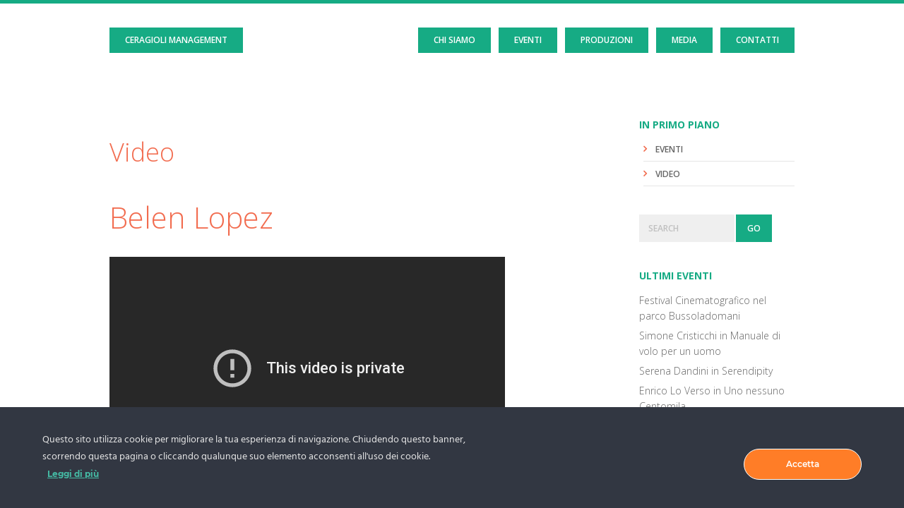

--- FILE ---
content_type: text/html; charset=utf-8
request_url: https://www.youtube-nocookie.com/embed/l-rNTg6xZI8?rel=0&showinfo=0
body_size: 69600
content:
<!DOCTYPE html><html lang="en" dir="ltr" data-cast-api-enabled="true"><head><meta name="viewport" content="width=device-width, initial-scale=1"><meta name="robots" content="noindex"><script nonce="bFlgg56ZgEixLL7oyTD5-w">if ('undefined' == typeof Symbol || 'undefined' == typeof Symbol.iterator) {delete Array.prototype.entries;}</script><style name="www-roboto" nonce="K-3ta1tPHfCY4sPps-eSjQ">@font-face{font-family:'Roboto';font-style:normal;font-weight:400;font-stretch:100%;src:url(//fonts.gstatic.com/s/roboto/v48/KFO7CnqEu92Fr1ME7kSn66aGLdTylUAMa3GUBHMdazTgWw.woff2)format('woff2');unicode-range:U+0460-052F,U+1C80-1C8A,U+20B4,U+2DE0-2DFF,U+A640-A69F,U+FE2E-FE2F;}@font-face{font-family:'Roboto';font-style:normal;font-weight:400;font-stretch:100%;src:url(//fonts.gstatic.com/s/roboto/v48/KFO7CnqEu92Fr1ME7kSn66aGLdTylUAMa3iUBHMdazTgWw.woff2)format('woff2');unicode-range:U+0301,U+0400-045F,U+0490-0491,U+04B0-04B1,U+2116;}@font-face{font-family:'Roboto';font-style:normal;font-weight:400;font-stretch:100%;src:url(//fonts.gstatic.com/s/roboto/v48/KFO7CnqEu92Fr1ME7kSn66aGLdTylUAMa3CUBHMdazTgWw.woff2)format('woff2');unicode-range:U+1F00-1FFF;}@font-face{font-family:'Roboto';font-style:normal;font-weight:400;font-stretch:100%;src:url(//fonts.gstatic.com/s/roboto/v48/KFO7CnqEu92Fr1ME7kSn66aGLdTylUAMa3-UBHMdazTgWw.woff2)format('woff2');unicode-range:U+0370-0377,U+037A-037F,U+0384-038A,U+038C,U+038E-03A1,U+03A3-03FF;}@font-face{font-family:'Roboto';font-style:normal;font-weight:400;font-stretch:100%;src:url(//fonts.gstatic.com/s/roboto/v48/KFO7CnqEu92Fr1ME7kSn66aGLdTylUAMawCUBHMdazTgWw.woff2)format('woff2');unicode-range:U+0302-0303,U+0305,U+0307-0308,U+0310,U+0312,U+0315,U+031A,U+0326-0327,U+032C,U+032F-0330,U+0332-0333,U+0338,U+033A,U+0346,U+034D,U+0391-03A1,U+03A3-03A9,U+03B1-03C9,U+03D1,U+03D5-03D6,U+03F0-03F1,U+03F4-03F5,U+2016-2017,U+2034-2038,U+203C,U+2040,U+2043,U+2047,U+2050,U+2057,U+205F,U+2070-2071,U+2074-208E,U+2090-209C,U+20D0-20DC,U+20E1,U+20E5-20EF,U+2100-2112,U+2114-2115,U+2117-2121,U+2123-214F,U+2190,U+2192,U+2194-21AE,U+21B0-21E5,U+21F1-21F2,U+21F4-2211,U+2213-2214,U+2216-22FF,U+2308-230B,U+2310,U+2319,U+231C-2321,U+2336-237A,U+237C,U+2395,U+239B-23B7,U+23D0,U+23DC-23E1,U+2474-2475,U+25AF,U+25B3,U+25B7,U+25BD,U+25C1,U+25CA,U+25CC,U+25FB,U+266D-266F,U+27C0-27FF,U+2900-2AFF,U+2B0E-2B11,U+2B30-2B4C,U+2BFE,U+3030,U+FF5B,U+FF5D,U+1D400-1D7FF,U+1EE00-1EEFF;}@font-face{font-family:'Roboto';font-style:normal;font-weight:400;font-stretch:100%;src:url(//fonts.gstatic.com/s/roboto/v48/KFO7CnqEu92Fr1ME7kSn66aGLdTylUAMaxKUBHMdazTgWw.woff2)format('woff2');unicode-range:U+0001-000C,U+000E-001F,U+007F-009F,U+20DD-20E0,U+20E2-20E4,U+2150-218F,U+2190,U+2192,U+2194-2199,U+21AF,U+21E6-21F0,U+21F3,U+2218-2219,U+2299,U+22C4-22C6,U+2300-243F,U+2440-244A,U+2460-24FF,U+25A0-27BF,U+2800-28FF,U+2921-2922,U+2981,U+29BF,U+29EB,U+2B00-2BFF,U+4DC0-4DFF,U+FFF9-FFFB,U+10140-1018E,U+10190-1019C,U+101A0,U+101D0-101FD,U+102E0-102FB,U+10E60-10E7E,U+1D2C0-1D2D3,U+1D2E0-1D37F,U+1F000-1F0FF,U+1F100-1F1AD,U+1F1E6-1F1FF,U+1F30D-1F30F,U+1F315,U+1F31C,U+1F31E,U+1F320-1F32C,U+1F336,U+1F378,U+1F37D,U+1F382,U+1F393-1F39F,U+1F3A7-1F3A8,U+1F3AC-1F3AF,U+1F3C2,U+1F3C4-1F3C6,U+1F3CA-1F3CE,U+1F3D4-1F3E0,U+1F3ED,U+1F3F1-1F3F3,U+1F3F5-1F3F7,U+1F408,U+1F415,U+1F41F,U+1F426,U+1F43F,U+1F441-1F442,U+1F444,U+1F446-1F449,U+1F44C-1F44E,U+1F453,U+1F46A,U+1F47D,U+1F4A3,U+1F4B0,U+1F4B3,U+1F4B9,U+1F4BB,U+1F4BF,U+1F4C8-1F4CB,U+1F4D6,U+1F4DA,U+1F4DF,U+1F4E3-1F4E6,U+1F4EA-1F4ED,U+1F4F7,U+1F4F9-1F4FB,U+1F4FD-1F4FE,U+1F503,U+1F507-1F50B,U+1F50D,U+1F512-1F513,U+1F53E-1F54A,U+1F54F-1F5FA,U+1F610,U+1F650-1F67F,U+1F687,U+1F68D,U+1F691,U+1F694,U+1F698,U+1F6AD,U+1F6B2,U+1F6B9-1F6BA,U+1F6BC,U+1F6C6-1F6CF,U+1F6D3-1F6D7,U+1F6E0-1F6EA,U+1F6F0-1F6F3,U+1F6F7-1F6FC,U+1F700-1F7FF,U+1F800-1F80B,U+1F810-1F847,U+1F850-1F859,U+1F860-1F887,U+1F890-1F8AD,U+1F8B0-1F8BB,U+1F8C0-1F8C1,U+1F900-1F90B,U+1F93B,U+1F946,U+1F984,U+1F996,U+1F9E9,U+1FA00-1FA6F,U+1FA70-1FA7C,U+1FA80-1FA89,U+1FA8F-1FAC6,U+1FACE-1FADC,U+1FADF-1FAE9,U+1FAF0-1FAF8,U+1FB00-1FBFF;}@font-face{font-family:'Roboto';font-style:normal;font-weight:400;font-stretch:100%;src:url(//fonts.gstatic.com/s/roboto/v48/KFO7CnqEu92Fr1ME7kSn66aGLdTylUAMa3OUBHMdazTgWw.woff2)format('woff2');unicode-range:U+0102-0103,U+0110-0111,U+0128-0129,U+0168-0169,U+01A0-01A1,U+01AF-01B0,U+0300-0301,U+0303-0304,U+0308-0309,U+0323,U+0329,U+1EA0-1EF9,U+20AB;}@font-face{font-family:'Roboto';font-style:normal;font-weight:400;font-stretch:100%;src:url(//fonts.gstatic.com/s/roboto/v48/KFO7CnqEu92Fr1ME7kSn66aGLdTylUAMa3KUBHMdazTgWw.woff2)format('woff2');unicode-range:U+0100-02BA,U+02BD-02C5,U+02C7-02CC,U+02CE-02D7,U+02DD-02FF,U+0304,U+0308,U+0329,U+1D00-1DBF,U+1E00-1E9F,U+1EF2-1EFF,U+2020,U+20A0-20AB,U+20AD-20C0,U+2113,U+2C60-2C7F,U+A720-A7FF;}@font-face{font-family:'Roboto';font-style:normal;font-weight:400;font-stretch:100%;src:url(//fonts.gstatic.com/s/roboto/v48/KFO7CnqEu92Fr1ME7kSn66aGLdTylUAMa3yUBHMdazQ.woff2)format('woff2');unicode-range:U+0000-00FF,U+0131,U+0152-0153,U+02BB-02BC,U+02C6,U+02DA,U+02DC,U+0304,U+0308,U+0329,U+2000-206F,U+20AC,U+2122,U+2191,U+2193,U+2212,U+2215,U+FEFF,U+FFFD;}@font-face{font-family:'Roboto';font-style:normal;font-weight:500;font-stretch:100%;src:url(//fonts.gstatic.com/s/roboto/v48/KFO7CnqEu92Fr1ME7kSn66aGLdTylUAMa3GUBHMdazTgWw.woff2)format('woff2');unicode-range:U+0460-052F,U+1C80-1C8A,U+20B4,U+2DE0-2DFF,U+A640-A69F,U+FE2E-FE2F;}@font-face{font-family:'Roboto';font-style:normal;font-weight:500;font-stretch:100%;src:url(//fonts.gstatic.com/s/roboto/v48/KFO7CnqEu92Fr1ME7kSn66aGLdTylUAMa3iUBHMdazTgWw.woff2)format('woff2');unicode-range:U+0301,U+0400-045F,U+0490-0491,U+04B0-04B1,U+2116;}@font-face{font-family:'Roboto';font-style:normal;font-weight:500;font-stretch:100%;src:url(//fonts.gstatic.com/s/roboto/v48/KFO7CnqEu92Fr1ME7kSn66aGLdTylUAMa3CUBHMdazTgWw.woff2)format('woff2');unicode-range:U+1F00-1FFF;}@font-face{font-family:'Roboto';font-style:normal;font-weight:500;font-stretch:100%;src:url(//fonts.gstatic.com/s/roboto/v48/KFO7CnqEu92Fr1ME7kSn66aGLdTylUAMa3-UBHMdazTgWw.woff2)format('woff2');unicode-range:U+0370-0377,U+037A-037F,U+0384-038A,U+038C,U+038E-03A1,U+03A3-03FF;}@font-face{font-family:'Roboto';font-style:normal;font-weight:500;font-stretch:100%;src:url(//fonts.gstatic.com/s/roboto/v48/KFO7CnqEu92Fr1ME7kSn66aGLdTylUAMawCUBHMdazTgWw.woff2)format('woff2');unicode-range:U+0302-0303,U+0305,U+0307-0308,U+0310,U+0312,U+0315,U+031A,U+0326-0327,U+032C,U+032F-0330,U+0332-0333,U+0338,U+033A,U+0346,U+034D,U+0391-03A1,U+03A3-03A9,U+03B1-03C9,U+03D1,U+03D5-03D6,U+03F0-03F1,U+03F4-03F5,U+2016-2017,U+2034-2038,U+203C,U+2040,U+2043,U+2047,U+2050,U+2057,U+205F,U+2070-2071,U+2074-208E,U+2090-209C,U+20D0-20DC,U+20E1,U+20E5-20EF,U+2100-2112,U+2114-2115,U+2117-2121,U+2123-214F,U+2190,U+2192,U+2194-21AE,U+21B0-21E5,U+21F1-21F2,U+21F4-2211,U+2213-2214,U+2216-22FF,U+2308-230B,U+2310,U+2319,U+231C-2321,U+2336-237A,U+237C,U+2395,U+239B-23B7,U+23D0,U+23DC-23E1,U+2474-2475,U+25AF,U+25B3,U+25B7,U+25BD,U+25C1,U+25CA,U+25CC,U+25FB,U+266D-266F,U+27C0-27FF,U+2900-2AFF,U+2B0E-2B11,U+2B30-2B4C,U+2BFE,U+3030,U+FF5B,U+FF5D,U+1D400-1D7FF,U+1EE00-1EEFF;}@font-face{font-family:'Roboto';font-style:normal;font-weight:500;font-stretch:100%;src:url(//fonts.gstatic.com/s/roboto/v48/KFO7CnqEu92Fr1ME7kSn66aGLdTylUAMaxKUBHMdazTgWw.woff2)format('woff2');unicode-range:U+0001-000C,U+000E-001F,U+007F-009F,U+20DD-20E0,U+20E2-20E4,U+2150-218F,U+2190,U+2192,U+2194-2199,U+21AF,U+21E6-21F0,U+21F3,U+2218-2219,U+2299,U+22C4-22C6,U+2300-243F,U+2440-244A,U+2460-24FF,U+25A0-27BF,U+2800-28FF,U+2921-2922,U+2981,U+29BF,U+29EB,U+2B00-2BFF,U+4DC0-4DFF,U+FFF9-FFFB,U+10140-1018E,U+10190-1019C,U+101A0,U+101D0-101FD,U+102E0-102FB,U+10E60-10E7E,U+1D2C0-1D2D3,U+1D2E0-1D37F,U+1F000-1F0FF,U+1F100-1F1AD,U+1F1E6-1F1FF,U+1F30D-1F30F,U+1F315,U+1F31C,U+1F31E,U+1F320-1F32C,U+1F336,U+1F378,U+1F37D,U+1F382,U+1F393-1F39F,U+1F3A7-1F3A8,U+1F3AC-1F3AF,U+1F3C2,U+1F3C4-1F3C6,U+1F3CA-1F3CE,U+1F3D4-1F3E0,U+1F3ED,U+1F3F1-1F3F3,U+1F3F5-1F3F7,U+1F408,U+1F415,U+1F41F,U+1F426,U+1F43F,U+1F441-1F442,U+1F444,U+1F446-1F449,U+1F44C-1F44E,U+1F453,U+1F46A,U+1F47D,U+1F4A3,U+1F4B0,U+1F4B3,U+1F4B9,U+1F4BB,U+1F4BF,U+1F4C8-1F4CB,U+1F4D6,U+1F4DA,U+1F4DF,U+1F4E3-1F4E6,U+1F4EA-1F4ED,U+1F4F7,U+1F4F9-1F4FB,U+1F4FD-1F4FE,U+1F503,U+1F507-1F50B,U+1F50D,U+1F512-1F513,U+1F53E-1F54A,U+1F54F-1F5FA,U+1F610,U+1F650-1F67F,U+1F687,U+1F68D,U+1F691,U+1F694,U+1F698,U+1F6AD,U+1F6B2,U+1F6B9-1F6BA,U+1F6BC,U+1F6C6-1F6CF,U+1F6D3-1F6D7,U+1F6E0-1F6EA,U+1F6F0-1F6F3,U+1F6F7-1F6FC,U+1F700-1F7FF,U+1F800-1F80B,U+1F810-1F847,U+1F850-1F859,U+1F860-1F887,U+1F890-1F8AD,U+1F8B0-1F8BB,U+1F8C0-1F8C1,U+1F900-1F90B,U+1F93B,U+1F946,U+1F984,U+1F996,U+1F9E9,U+1FA00-1FA6F,U+1FA70-1FA7C,U+1FA80-1FA89,U+1FA8F-1FAC6,U+1FACE-1FADC,U+1FADF-1FAE9,U+1FAF0-1FAF8,U+1FB00-1FBFF;}@font-face{font-family:'Roboto';font-style:normal;font-weight:500;font-stretch:100%;src:url(//fonts.gstatic.com/s/roboto/v48/KFO7CnqEu92Fr1ME7kSn66aGLdTylUAMa3OUBHMdazTgWw.woff2)format('woff2');unicode-range:U+0102-0103,U+0110-0111,U+0128-0129,U+0168-0169,U+01A0-01A1,U+01AF-01B0,U+0300-0301,U+0303-0304,U+0308-0309,U+0323,U+0329,U+1EA0-1EF9,U+20AB;}@font-face{font-family:'Roboto';font-style:normal;font-weight:500;font-stretch:100%;src:url(//fonts.gstatic.com/s/roboto/v48/KFO7CnqEu92Fr1ME7kSn66aGLdTylUAMa3KUBHMdazTgWw.woff2)format('woff2');unicode-range:U+0100-02BA,U+02BD-02C5,U+02C7-02CC,U+02CE-02D7,U+02DD-02FF,U+0304,U+0308,U+0329,U+1D00-1DBF,U+1E00-1E9F,U+1EF2-1EFF,U+2020,U+20A0-20AB,U+20AD-20C0,U+2113,U+2C60-2C7F,U+A720-A7FF;}@font-face{font-family:'Roboto';font-style:normal;font-weight:500;font-stretch:100%;src:url(//fonts.gstatic.com/s/roboto/v48/KFO7CnqEu92Fr1ME7kSn66aGLdTylUAMa3yUBHMdazQ.woff2)format('woff2');unicode-range:U+0000-00FF,U+0131,U+0152-0153,U+02BB-02BC,U+02C6,U+02DA,U+02DC,U+0304,U+0308,U+0329,U+2000-206F,U+20AC,U+2122,U+2191,U+2193,U+2212,U+2215,U+FEFF,U+FFFD;}</style><script name="www-roboto" nonce="bFlgg56ZgEixLL7oyTD5-w">if (document.fonts && document.fonts.load) {document.fonts.load("400 10pt Roboto", "E"); document.fonts.load("500 10pt Roboto", "E");}</script><link rel="stylesheet" href="/s/player/89e685a2/www-player.css" name="www-player" nonce="K-3ta1tPHfCY4sPps-eSjQ"><style nonce="K-3ta1tPHfCY4sPps-eSjQ">html {overflow: hidden;}body {font: 12px Roboto, Arial, sans-serif; background-color: #000; color: #fff; height: 100%; width: 100%; overflow: hidden; position: absolute; margin: 0; padding: 0;}#player {width: 100%; height: 100%;}h1 {text-align: center; color: #fff;}h3 {margin-top: 6px; margin-bottom: 3px;}.player-unavailable {position: absolute; top: 0; left: 0; right: 0; bottom: 0; padding: 25px; font-size: 13px; background: url(/img/meh7.png) 50% 65% no-repeat;}.player-unavailable .message {text-align: left; margin: 0 -5px 15px; padding: 0 5px 14px; border-bottom: 1px solid #888; font-size: 19px; font-weight: normal;}.player-unavailable a {color: #167ac6; text-decoration: none;}</style><script nonce="bFlgg56ZgEixLL7oyTD5-w">var ytcsi={gt:function(n){n=(n||"")+"data_";return ytcsi[n]||(ytcsi[n]={tick:{},info:{},gel:{preLoggedGelInfos:[]}})},now:window.performance&&window.performance.timing&&window.performance.now&&window.performance.timing.navigationStart?function(){return window.performance.timing.navigationStart+window.performance.now()}:function(){return(new Date).getTime()},tick:function(l,t,n){var ticks=ytcsi.gt(n).tick;var v=t||ytcsi.now();if(ticks[l]){ticks["_"+l]=ticks["_"+l]||[ticks[l]];ticks["_"+l].push(v)}ticks[l]=
v},info:function(k,v,n){ytcsi.gt(n).info[k]=v},infoGel:function(p,n){ytcsi.gt(n).gel.preLoggedGelInfos.push(p)},setStart:function(t,n){ytcsi.tick("_start",t,n)}};
(function(w,d){function isGecko(){if(!w.navigator)return false;try{if(w.navigator.userAgentData&&w.navigator.userAgentData.brands&&w.navigator.userAgentData.brands.length){var brands=w.navigator.userAgentData.brands;var i=0;for(;i<brands.length;i++)if(brands[i]&&brands[i].brand==="Firefox")return true;return false}}catch(e){setTimeout(function(){throw e;})}if(!w.navigator.userAgent)return false;var ua=w.navigator.userAgent;return ua.indexOf("Gecko")>0&&ua.toLowerCase().indexOf("webkit")<0&&ua.indexOf("Edge")<
0&&ua.indexOf("Trident")<0&&ua.indexOf("MSIE")<0}ytcsi.setStart(w.performance?w.performance.timing.responseStart:null);var isPrerender=(d.visibilityState||d.webkitVisibilityState)=="prerender";var vName=!d.visibilityState&&d.webkitVisibilityState?"webkitvisibilitychange":"visibilitychange";if(isPrerender){var startTick=function(){ytcsi.setStart();d.removeEventListener(vName,startTick)};d.addEventListener(vName,startTick,false)}if(d.addEventListener)d.addEventListener(vName,function(){ytcsi.tick("vc")},
false);if(isGecko()){var isHidden=(d.visibilityState||d.webkitVisibilityState)=="hidden";if(isHidden)ytcsi.tick("vc")}var slt=function(el,t){setTimeout(function(){var n=ytcsi.now();el.loadTime=n;if(el.slt)el.slt()},t)};w.__ytRIL=function(el){if(!el.getAttribute("data-thumb"))if(w.requestAnimationFrame)w.requestAnimationFrame(function(){slt(el,0)});else slt(el,16)}})(window,document);
</script><script nonce="bFlgg56ZgEixLL7oyTD5-w">var ytcfg={d:function(){return window.yt&&yt.config_||ytcfg.data_||(ytcfg.data_={})},get:function(k,o){return k in ytcfg.d()?ytcfg.d()[k]:o},set:function(){var a=arguments;if(a.length>1)ytcfg.d()[a[0]]=a[1];else{var k;for(k in a[0])ytcfg.d()[k]=a[0][k]}}};
ytcfg.set({"CLIENT_CANARY_STATE":"none","DEVICE":"cbr\u003dChrome\u0026cbrand\u003dapple\u0026cbrver\u003d131.0.0.0\u0026ceng\u003dWebKit\u0026cengver\u003d537.36\u0026cos\u003dMacintosh\u0026cosver\u003d10_15_7\u0026cplatform\u003dDESKTOP","EVENT_ID":"fvgoab_wFdy8mLEPm4ygyAY","EXPERIMENT_FLAGS":{"ab_det_apb_b":true,"ab_det_apm":true,"ab_det_el_h":true,"ab_det_em_inj":true,"ab_l_sig_st":true,"ab_l_sig_st_e":true,"ab_net_tp_e":true,"ab_sa_ef":true,"action_companion_center_align_description":true,"align_three_dot_menu_with_title_description":true,"allow_skip_networkless":true,"always_send_and_write":true,"att_web_record_metrics":true,"c3_enable_button_impression_logging":true,"c3_watch_page_component":true,"cancel_pending_navs":true,"clean_up_manual_attribution_header":true,"clear_user_partitioned_ls":true,"config_age_report_killswitch":true,"cow_optimize_idom_compat":true,"csi_config_handling_infra":true,"csi_on_gel":true,"delhi_mweb_colorful_sd":true,"delhi_mweb_colorful_sd_v2":true,"deprecate_csi_has_info":true,"deprecate_pair_servlet_enabled":true,"desktop_sparkles_light_cta_button":true,"disable_cached_masthead_data":true,"disable_child_node_auto_formatted_strings":true,"disable_enf_isd":true,"disable_log_to_visitor_layer":true,"disable_pacf_logging_for_memory_limited_tv":true,"embeds_enable_eid_enforcement_for_marketing_pages":true,"embeds_enable_eid_enforcement_for_youtube":true,"embeds_enable_eid_log_for_marketing_pages":true,"embeds_enable_info_panel_dismissal":true,"embeds_enable_pfp_always_unbranded":true,"embeds_web_nwl_disable_nocookie":true,"embeds_web_updated_shorts_definition_fix":true,"enable_ab_report_on_errorscreen":true,"enable_ab_rp_int":true,"enable_active_view_display_ad_renderer_web_home":true,"enable_ad_disclosure_banner_a11y_fix":true,"enable_async_ab_enf":true,"enable_chips_shelf_view_model_fully_reactive":true,"enable_client_creator_goal_ticker_bar_revamp":true,"enable_client_only_wiz_direct_reactions":true,"enable_client_sli_logging":true,"enable_client_streamz_web":true,"enable_client_ve_spec":true,"enable_cloud_save_error_popup_after_retry":true,"enable_cookie_reissue_iframe":true,"enable_dai_sdf_h5_preroll":true,"enable_datasync_id_header_in_web_vss_pings":true,"enable_dma_post_enforcement":true,"enable_docked_chat_messages":true,"enable_entity_store_from_dependency_injection":true,"enable_flow_logging_p4e":true,"enable_fully_reactive_badge_shape":true,"enable_inline_muted_playback_on_web_search":true,"enable_inline_muted_playback_on_web_search_for_vdc":true,"enable_inline_muted_playback_on_web_search_for_vdcb":true,"enable_is_extended_monitoring":true,"enable_is_mini_app_page_active_bugfix":true,"enable_live_overlay_feed_in_live_chat":true,"enable_logging_first_user_action_after_game_ready":true,"enable_ltc_param_fetch_from_innertube":true,"enable_masthead_mweb_padding_fix":true,"enable_menu_renderer_button_in_mweb_hclr":true,"enable_mini_app_command_handler_mweb_fix":true,"enable_mini_app_iframe_loaded_logging":true,"enable_mini_guide_downloads_item":true,"enable_mixed_direction_formatted_strings":true,"enable_modern_ia_client_icons":true,"enable_mweb_livestream_ui_update":true,"enable_names_handles_account_switcher":true,"enable_network_request_logging_on_game_events":true,"enable_new_paid_product_placement":true,"enable_obtaining_ppn_query_param":true,"enable_open_in_new_tab_icon_for_short_dr_for_desktop_search":true,"enable_open_yt_content":true,"enable_origin_query_parameter_bugfix":true,"enable_pacf_slot_asde_infeed_h5":true,"enable_pacf_slot_asde_player_byte_h5":true,"enable_pacf_slot_asde_player_byte_h5_TV":true,"enable_pause_ads_on_ytv_html5":true,"enable_payments_purchase_manager":true,"enable_pdp_icon_prefetch":true,"enable_pl_r_c_s":true,"enable_pl_r_si_fa":true,"enable_place_pivot_url":true,"enable_playable_a11y_label_with_badge_text":true,"enable_populate_att_psd_in_abe_feedback":true,"enable_populate_psd_in_abe_feedback":true,"enable_primitive_dialog_aria_hide_siblings":true,"enable_pv_screen_modern_text":true,"enable_removing_navbar_title_on_hashtag_page_mweb":true,"enable_resetting_scroll_position_on_flow_change":true,"enable_sdf_companion_h5":true,"enable_sdf_dai_h5_midroll":true,"enable_sdf_h5_endemic_mid_post_roll":true,"enable_sdf_on_h5_unplugged_vod_midroll":true,"enable_sdf_shorts_player_bytes_h5":true,"enable_sdk_performance_network_logging":true,"enable_sending_unwrapped_game_audio_as_serialized_metadata":true,"enable_sfv_effect_pivot_url":true,"enable_shorts_new_carousel":true,"enable_skip_ad_guidance_prompt":true,"enable_skippable_ads_for_unplugged_ad_pod":true,"enable_smearing_expansion_dai":true,"enable_third_party_info":true,"enable_time_out_messages":true,"enable_timeline_view_modern_transcript_fe":true,"enable_track_defined_via_mutable_signal":true,"enable_video_display_compact_button_group_for_desktop_search":true,"enable_watch_next_pause_autoplay_lact":true,"enable_web_96_bit_csn":true,"enable_web_delhi_icons":true,"enable_web_home_top_landscape_image_layout_level_click":true,"enable_web_tiered_gel":true,"enable_window_constrained_buy_flow_dialog":true,"enable_wiz_always_try_logging_info_map":true,"enable_wiz_queue_effect_and_on_init_initial_runs":true,"enable_ypc_spinners":true,"enable_yt_ata_iframe_authuser":true,"err_on_pl_r_c":true,"export_networkless_options":true,"fill_single_video_with_notify_to_lasr":true,"fix_ad_miniplayer_controls_rendering":true,"fix_ads_tracking_for_swf_config_deprecation_mweb":true,"h5_companion_enable_adcpn_macro_substitution_for_click_pings":true,"h5_inplayer_enable_adcpn_macro_substitution_for_click_pings":true,"h5_reset_cache_and_filter_before_update_masthead":true,"hide_channel_creation_title_for_mweb":true,"high_ccv_client_side_caching_h5":true,"html5_log_trigger_events_with_debug_data":true,"html5_ssdai_enable_media_end_cue_range":true,"il_attach_cache_limit":true,"il_use_view_model_logging_context":true,"is_browser_support_for_webcam_streaming":true,"json_condensed_response":true,"kev_adb_pg":true,"kevlar_display_downloads_numbers":true,"kevlar_gel_error_routing":true,"kevlar_modern_downloads_extra_compact":true,"kevlar_modern_downloads_page":true,"kevlar_modern_downloads_skip_downloads_title":true,"kevlar_watch_cinematics":true,"live_chat_enable_controller_extraction":true,"live_chat_enable_rta_manager":true,"live_chat_increased_min_height":true,"log_click_with_layer_from_element_in_command_handler":true,"log_errors_through_nwl_on_retry":true,"main_web_redirect_integration_riot":true,"mdx_enable_privacy_disclosure_ui":true,"mdx_load_cast_api_bootstrap_script":true,"medium_progress_bar_modification":true,"migrate_events_to_ts":true,"migrate_remaining_web_ad_badges_to_innertube":true,"mobile_account_menu_refresh":true,"mutable_signal_set_skip_unchanged":true,"mweb_a11y_enable_player_controls_invisible_toggle":true,"mweb_account_linking_noapp":true,"mweb_actions_command_handler":true,"mweb_allow_modern_search_suggest_behavior":true,"mweb_animated_actions":true,"mweb_app_upsell_button_direct_to_app":true,"mweb_big_boards":true,"mweb_big_progress_bar":true,"mweb_c3_disable_carve_out":true,"mweb_c3_disable_carve_out_keep_external_links":true,"mweb_c3_enable_adaptive_signals":true,"mweb_c3_endscreen":true,"mweb_c3_endscreen_v2":true,"mweb_c3_library_page_enable_recent_shelf":true,"mweb_c3_remove_web_navigation_endpoint_data":true,"mweb_c3_use_canonical_from_player_response":true,"mweb_channels_restyle_landscape_wider_buttons":true,"mweb_cinematic_fullscreen":true,"mweb_cinematic_topbar":true,"mweb_cinematic_watch":true,"mweb_command_handler":true,"mweb_delay_watch_initial_data":true,"mweb_deprecate_skip_ve_logging":true,"mweb_disable_searchbar_scroll":true,"mweb_early_logging_time_init":true,"mweb_enable_closed_captioning_button_on_player":true,"mweb_enable_fine_scrubbing_for_recs":true,"mweb_enable_keto_batch_player_fullscreen":true,"mweb_enable_keto_batch_player_progress_bar":true,"mweb_enable_keto_batch_player_tooltips":true,"mweb_enable_local_innertube_services":true,"mweb_enable_lockup_view_model_for_ucp":true,"mweb_enable_more_drawer":true,"mweb_enable_overlay_touch_manager":true,"mweb_enable_premium_carve_out_fix":true,"mweb_enable_refresh_detection":true,"mweb_enable_search_big_thumbs":true,"mweb_enable_search_imp":true,"mweb_enable_sequence_signal":true,"mweb_enable_shorts_pivot_button":true,"mweb_enable_shorts_video_preload":true,"mweb_enable_skippables_on_jio_phone":true,"mweb_enable_storyboards":true,"mweb_enable_varispeed_controller":true,"mweb_enable_warm_channel_requests":true,"mweb_enable_watch_feed_infinite_scroll":true,"mweb_enable_wrapped_unplugged_pause_membership_dialog_renderer":true,"mweb_filter_video_format_in_webfe":true,"mweb_fix_livestream_seeking":true,"mweb_fix_monitor_visibility_after_render":true,"mweb_fix_section_list_continuation_item_renderers":true,"mweb_force_ios_fallback_to_native_control":true,"mweb_fp_auto_fullscreen":true,"mweb_fullscreen_controls":true,"mweb_fullscreen_controls_action_buttons":true,"mweb_fullscreen_watch_system":true,"mweb_home_reactive_shorts":true,"mweb_innertube_search_command":true,"mweb_lang_in_html":true,"mweb_like_button_synced_with_entities":true,"mweb_like_endpoint_mutation":true,"mweb_logo_use_home_page_ve":true,"mweb_modern_player_controls_tap_target_ui":true,"mweb_modern_typography":true,"mweb_module_decoration":true,"mweb_native_control_in_faux_fullscreen_shared":true,"mweb_panel_container_inert":true,"mweb_player_delhi_dtts":true,"mweb_player_settings_use_bottom_sheet":true,"mweb_player_settings_use_bottom_sheet_kaios":true,"mweb_player_show_previous_next_buttons_in_playlist":true,"mweb_player_skip_no_op_state_changes":true,"mweb_player_user_select_none":true,"mweb_playlist_engagement_panel":true,"mweb_progress_bar_seek_on_mouse_click":true,"mweb_schedule_warm_watch_response":true,"mweb_searchbox_legacy_navigation":true,"mweb_see_fewer_shorts":true,"mweb_sheets_ui_refresh":true,"mweb_shorts_comments_panel_id_change":true,"mweb_shorts_early_continuation":true,"mweb_show_ios_smart_banner":true,"mweb_use_server_url_on_startup":true,"mweb_watch_captions_enable_auto_translate":true,"mweb_watch_captions_set_default_size":true,"mweb_watch_stop_scheduler_on_player_response":true,"mweb_watchfeed_big_thumbnails":true,"mweb_yt_searchbox":true,"networkless_logging":true,"new_csn_storage_design":true,"no_client_ve_attach_unless_shown":true,"nwl_send_from_memory_when_online":true,"pageid_as_header_web":true,"playback_settings_use_switch_menu":true,"player_controls_autonav_fix":true,"player_controls_skip_double_signal_update":true,"polymer_bad_build_labels":true,"polymer_verifiy_app_state":true,"prevent_zero_high_score_value_from_being_sent":true,"qoe_send_and_write":true,"read_data_from_web_component_wrapper":true,"reels_enable_new_latency_logging":true,"remove_masthead_channel_banner_on_refresh":true,"remove_slot_id_exited_trigger_for_dai_in_player_slot_expire":true,"replace_client_url_parsing_with_server_signal":true,"scheduler_use_raf_by_default":true,"search_ui_enable_pve_buy_button":true,"search_ui_official_cards_enable_paid_virtual_event_buy_button":true,"service_worker_enabled":true,"service_worker_push_enabled":true,"service_worker_push_home_page_prompt":true,"service_worker_push_watch_page_prompt":true,"shell_load_gcf":true,"shorten_initial_gel_batch_timeout":true,"should_use_yt_voice_endpoint_in_kaios":true,"sink_wrapper_disable_runtime_shadycss":true,"skip_invalid_ytcsi_ticks":true,"skip_setting_info_in_csi_data_object":true,"smarter_ve_dedupping":true,"smartimation_background":true,"speedmaster_no_seek":true,"start_client_gcf_mweb":true,"suppress_error_204_logging":true,"synced_panel_scrolling_controller":true,"use_color_palettes_modern_collections_v2":true,"use_core_sm":true,"use_csi_stp_handler":true,"use_event_time_ms_header":true,"use_fifo_for_networkless":true,"use_infogel_early_logging":true,"use_new_in_memory_storage":true,"use_player_abuse_bg_library":true,"use_request_time_ms_header":true,"use_session_based_sampling":true,"use_ts_visibilitylogger":true,"vss_final_ping_send_and_write":true,"vss_playback_use_send_and_write":true,"web_adaptive_repeat_ase":true,"web_always_load_chat_support":true,"web_animated_like":true,"web_api_url":true,"web_attr_string_unified_vis_mon":true,"web_autonav_allow_off_by_default":true,"web_bookmark_playlist_save_icon":true,"web_button_vm_refactor_disabled":true,"web_c3_log_app_init_finish":true,"web_csi_action_sampling_enabled":true,"web_dedupe_ve_grafting":true,"web_disable_backdrop_filter":true,"web_enable_ab_em_rsp":true,"web_enable_ab_rsp_cl":true,"web_enable_abd_ref":true,"web_enable_course_icon_update":true,"web_enable_error_204":true,"web_enable_horizontal_video_attributes_section":true,"web_enable_like_button_click_debouncing":true,"web_fix_segmented_like_dislike_undefined":true,"web_gcf_hashes_innertube":true,"web_gel_timeout_cap":true,"web_graft_ve_unified_vis_mon":true,"web_image_dont_reload_same_src":true,"web_image_dont_reload_same_src_simulate_load":true,"web_masthead_visited_channel_color_fix":true,"web_metadata_carousel_elref_bugfix":true,"web_parent_target_for_sheets":true,"web_persist_server_autonav_state_on_client":true,"web_playback_associated_log_ctt":true,"web_playback_associated_ve":true,"web_prefetch_preload_video":true,"web_progress_bar_draggable":true,"web_resizable_advertiser_banner_on_masthead_safari_fix":true,"web_scheduler_auto_init":true,"web_shorts_audio_track_picker":true,"web_shorts_lockup_view_model_sink":true,"web_shorts_pivot_button_view_model_reactive":true,"web_shorts_suggested_action_no_bvm":true,"web_update_panel_visibility_logging_fix":true,"web_video_attribute_view_model_a11y_fix":true,"web_watch_controls_state_signals":true,"web_yt_config_context":true,"webfe_disable_ab_em_plb":true,"webfe_mweb_watch_microdata":true,"webfe_watch_shorts_canonical_url_fix":true,"webpo_exit_on_net_err":true,"wiz_diff_overwritable":true,"wiz_memoize_stamper_items":true,"woffle_used_state_report":true,"wpo_gel_strz":true,"wug_networking_gzip_request":true,"ytcp_paper_tooltip_use_scoped_owner_root":true,"ytidb_clear_embedded_player":true,"H5_async_logging_delay_ms":30000.0,"attention_logging_scroll_throttle":500.0,"autoplay_pause_by_lact_sampling_fraction":0.0,"cinematic_watch_effect_opacity":0.4,"formatted_description_log_warning_fraction":0.01,"log_window_onerror_fraction":0.1,"mweb_prediction_threshold":0.05,"mweb_prediction_threshold_navigation":0.05,"speedmaster_playback_rate":2.0,"tv_pacf_logging_sample_rate":0.01,"web_load_prediction_threshold":0.1,"web_navigation_prediction_threshold":0.1,"web_pbj_log_warning_rate":0.0,"web_system_health_fraction":0.01,"ytidb_transaction_ended_event_rate_limit":0.02,"active_time_update_interval_ms":10000,"att_init_delay":200,"autoplay_pause_by_lact_sec":0,"botguard_async_snapshot_timeout_ms":3000,"check_navigator_accuracy_timeout_ms":0,"cinematic_watch_css_filter_blur_strength":40,"cinematic_watch_fade_out_duration":500,"close_webview_delay_ms":100,"cloud_save_game_data_rate_limit_ms":3000,"compression_disable_point":10,"custom_active_view_tos_timeout_ms":3600000,"embeds_widget_poll_interval_ms":0,"gel_min_batch_size":3,"gel_queue_timeout_max_ms":60000,"get_async_timeout_ms":60000,"hide_cta_for_home_web_video_ads_animate_in_time":2,"html5_byterate_soft_cap":0,"initial_gel_batch_timeout":2000,"max_body_size_to_compress":500000,"max_prefetch_window_sec_for_livestream_optimization":10,"min_prefetch_offset_sec_for_livestream_optimization":20,"mini_app_container_iframe_src_update_delay_ms":0,"multiple_preview_news_duration_time":11000,"mweb_c3_toast_duration_ms":5000,"mweb_deep_link_fallback_timeout_ms":10000,"mweb_delay_response_received_actions":100,"mweb_fp_dpad_rate_limit_ms":0,"mweb_fp_dpad_watch_title_clamp_lines":0,"mweb_history_manager_cache_size":100,"mweb_history_manager_w2w_ttl":0,"mweb_ios_fullscreen_playback_transition_delay_ms":500,"mweb_ios_fullscreen_system_pause_epilson_ms":0,"mweb_override_response_store_expiration_ms":0,"mweb_shorts_early_continuation_trigger_threshold":4,"mweb_w2w_max_age_seconds":0,"mweb_watch_captions_default_size":2,"neon_dark_launch_gradient_count":3,"network_polling_interval":30000,"play_click_interval_ms":30000,"play_ping_interval_ms":10000,"prefetch_comments_ms_after_video":0,"send_config_hash_timer":0,"service_worker_push_logged_out_prompt_watches":-1,"service_worker_push_prompt_cap":-1,"service_worker_push_prompt_delay_microseconds":3888000000000,"show_mini_app_ad_frequency_cap_ms":300000,"slow_compressions_before_abandon_count":4,"speedmaster_cancellation_movement_dp":10,"speedmaster_touch_activation_ms":500,"web_foreground_heartbeat_interval_ms":28000,"web_gel_debounce_ms":10000,"web_logging_max_batch":100,"web_max_tracing_events":50,"web_tracing_session_replay":0,"wil_icon_max_concurrent_fetches":9999,"ytidb_remake_db_retries":3,"ytidb_reopen_db_retries":3,"WebClientReleaseProcessCritical__youtube_embeds_client_version_override":"","WebClientReleaseProcessCritical__youtube_embeds_web_client_version_override":"","WebClientReleaseProcessCritical__youtube_mweb_client_version_override":"","debug_forced_internalcountrycode":"","embeds_web_synth_ch_headers_banned_urls_regex":"","enable_web_media_service":"DISABLED","il_payload_scraping":"","live_chat_unicode_emoji_json_url":"https://www.gstatic.com/youtube/img/emojis/emojis-svg-9.json","mweb_deep_link_feature_tag_suffix":"11268432","mweb_enable_shorts_innertube_player_prefetch_trigger":"NONE","mweb_fp_dpad":"home,search,browse,channel,create_channel,experiments,settings,trending,oops,404,paid_memberships,sponsorship,premium,shorts","mweb_fp_dpad_linear_navigation":"","mweb_fp_dpad_linear_navigation_visitor":"","mweb_fp_dpad_visitor":"","mweb_preload_video_by_player_vars":"","mweb_sign_in_button_style":"STYLE_SUGGESTIVE_AVATAR","place_pivot_triggering_container_alternate":"","place_pivot_triggering_counterfactual_container_alternate":"","search_ui_mweb_searchbar_restyle":"DEFAULT","service_worker_push_force_notification_prompt_tag":"1","service_worker_scope":"/","suggest_exp_str":"","web_client_version_override":"","kevlar_command_handler_command_banlist":[],"mini_app_ids_without_game_ready":["UgkxHHtsak1SC8mRGHMZewc4HzeAY3yhPPmJ","Ugkx7OgzFqE6z_5Mtf4YsotGfQNII1DF_RBm"],"web_op_signal_type_banlist":[],"web_tracing_enabled_spans":["event","command"]},"GAPI_HINT_PARAMS":"m;/_/scs/abc-static/_/js/k\u003dgapi.gapi.en.UXDNXkgCDpE.O/d\u003d1/rs\u003dAHpOoo_3ykjRTrvlIBv6vfu43Rx7CYUQSA/m\u003d__features__","GAPI_HOST":"https://apis.google.com","GAPI_LOCALE":"en_US","GL":"US","HL":"en","HTML_DIR":"ltr","HTML_LANG":"en","INNERTUBE_API_KEY":"AIzaSyAO_FJ2SlqU8Q4STEHLGCilw_Y9_11qcW8","INNERTUBE_API_VERSION":"v1","INNERTUBE_CLIENT_NAME":"WEB_EMBEDDED_PLAYER","INNERTUBE_CLIENT_VERSION":"1.20251126.01.00","INNERTUBE_CONTEXT":{"client":{"hl":"en","gl":"US","remoteHost":"3.20.206.9","deviceMake":"Apple","deviceModel":"","visitorData":"[base64]%3D%3D","userAgent":"Mozilla/5.0 (Macintosh; Intel Mac OS X 10_15_7) AppleWebKit/537.36 (KHTML, like Gecko) Chrome/131.0.0.0 Safari/537.36; ClaudeBot/1.0; +claudebot@anthropic.com),gzip(gfe)","clientName":"WEB_EMBEDDED_PLAYER","clientVersion":"1.20251126.01.00","osName":"Macintosh","osVersion":"10_15_7","originalUrl":"https://www.youtube-nocookie.com/embed/l-rNTg6xZI8?rel\u003d0\u0026showinfo\u003d0","platform":"DESKTOP","clientFormFactor":"UNKNOWN_FORM_FACTOR","configInfo":{"appInstallData":"[base64]%3D%3D"},"browserName":"Chrome","browserVersion":"131.0.0.0","acceptHeader":"text/html,application/xhtml+xml,application/xml;q\u003d0.9,image/webp,image/apng,*/*;q\u003d0.8,application/signed-exchange;v\u003db3;q\u003d0.9","deviceExperimentId":"ChxOelUzTnpVM09UVTVNelUyTURVMk1UZzBNUT09EP7wo8kGGP7wo8kG","rolloutToken":"COiMxK39lNab-gEQ2ODYzdaTkQMY2ODYzdaTkQM%3D"},"user":{"lockedSafetyMode":false},"request":{"useSsl":true},"clickTracking":{"clickTrackingParams":"IhMIv6fYzdaTkQMVXB4mAB0bBghp"},"thirdParty":{"embeddedPlayerContext":{"embeddedPlayerEncryptedContext":"AD5ZzFTg9GEXErCTbCxVVgeYFGRjBb945caPyx7dYtgEZVU-kQbSTgwmlzAlrsOnE2iMKlgncBVUqpg3usyfxhJ3AtD1-jwNodVpjC_mGbGIzGFnXoyr7CKXVgnmhCnQay9PvlVPlBAjtuUgejXtqFhmjFx2stjrek0XSFQ","ancestorOriginsSupported":false}}},"INNERTUBE_CONTEXT_CLIENT_NAME":56,"INNERTUBE_CONTEXT_CLIENT_VERSION":"1.20251126.01.00","INNERTUBE_CONTEXT_GL":"US","INNERTUBE_CONTEXT_HL":"en","LATEST_ECATCHER_SERVICE_TRACKING_PARAMS":{"client.name":"WEB_EMBEDDED_PLAYER"},"LOGGED_IN":false,"PAGE_BUILD_LABEL":"youtube.embeds.web_20251126_01_RC00","PAGE_CL":836983258,"SERVER_NAME":"WebFE","VISITOR_DATA":"[base64]%3D%3D","WEB_PLAYER_CONTEXT_CONFIGS":{"WEB_PLAYER_CONTEXT_CONFIG_ID_EMBEDDED_PLAYER":{"rootElementId":"movie_player","jsUrl":"/s/player/89e685a2/player_ias.vflset/en_US/base.js","cssUrl":"/s/player/89e685a2/www-player.css","contextId":"WEB_PLAYER_CONTEXT_CONFIG_ID_EMBEDDED_PLAYER","eventLabel":"embedded","contentRegion":"US","hl":"en_US","hostLanguage":"en","innertubeApiKey":"AIzaSyAO_FJ2SlqU8Q4STEHLGCilw_Y9_11qcW8","innertubeApiVersion":"v1","innertubeContextClientVersion":"1.20251126.01.00","disableRelatedVideos":true,"device":{"brand":"apple","model":"","browser":"Chrome","browserVersion":"131.0.0.0","os":"Macintosh","osVersion":"10_15_7","platform":"DESKTOP","interfaceName":"WEB_EMBEDDED_PLAYER","interfaceVersion":"1.20251126.01.00"},"serializedExperimentIds":"24004644,51010235,51063643,51098299,51204329,51222973,51327268,51340662,51349914,51353393,51366423,51389629,51404808,51404810,51444845,51484222,51490331,51500051,51505436,51530495,51534669,51549715,51560386,51565116,51566373,51566864,51574295,51578633,51583567,51583821,51585555,51586118,51597173,51605258,51605395,51609829,51611457,51611750,51615066,51618447,51619275,51619502,51620803,51620867,51621065,51622351,51622845,51627771,51632249,51632920,51632968,51634175,51637029,51638932,51640767,51641201,51641390,51645951,51648336,51656216,51662081,51662156,51666850,51668282,51668378,51669166,51672162,51673532,51673847,51674366,51676994,51678655,51680307,51681662,51683502,51685239,51688714,51690168,51691572,51691589,51692024,51693947,51697873,51698717","serializedExperimentFlags":"H5_async_logging_delay_ms\u003d30000.0\u0026PlayerWeb__h5_enable_advisory_rating_restrictions\u003dtrue\u0026a11y_h5_associate_survey_question\u003dtrue\u0026ab_det_apb_b\u003dtrue\u0026ab_det_apm\u003dtrue\u0026ab_det_el_h\u003dtrue\u0026ab_det_em_inj\u003dtrue\u0026ab_l_sig_st\u003dtrue\u0026ab_l_sig_st_e\u003dtrue\u0026ab_net_tp_e\u003dtrue\u0026ab_sa_ef\u003dtrue\u0026action_companion_center_align_description\u003dtrue\u0026ad_pod_disable_companion_persist_ads_quality\u003dtrue\u0026add_stmp_logs_for_voice_boost\u003dtrue\u0026align_three_dot_menu_with_title_description\u003dtrue\u0026allow_drm_override\u003dtrue\u0026allow_live_autoplay\u003dtrue\u0026allow_poltergust_autoplay\u003dtrue\u0026allow_skip_networkless\u003dtrue\u0026allow_vp9_1080p_mq_enc\u003dtrue\u0026always_cache_redirect_endpoint\u003dtrue\u0026always_send_and_write\u003dtrue\u0026annotation_module_vast_cards_load_logging_fraction\u003d0.0\u0026assign_drm_family_by_format\u003dtrue\u0026att_web_record_metrics\u003dtrue\u0026attention_logging_scroll_throttle\u003d500.0\u0026autoplay_time\u003d10000\u0026autoplay_time_for_fullscreen\u003d-1\u0026autoplay_time_for_music_content\u003d-1\u0026bg_vm_reinit_threshold\u003d7200000\u0026blocked_packages_for_sps\u003d[]\u0026botguard_async_snapshot_timeout_ms\u003d3000\u0026captions_url_add_ei\u003dtrue\u0026check_navigator_accuracy_timeout_ms\u003d0\u0026clean_up_manual_attribution_header\u003dtrue\u0026clear_user_partitioned_ls\u003dtrue\u0026cobalt_h5vcc_h_t_t_p3\u003d0\u0026cobalt_h5vcc_media_dot_audio_write_duration_local\u003d0\u0026cobalt_h5vcc_media_dot_player_configuration_dot_decode_to_texture_preferred\u003d0\u0026cobalt_h5vcc_media_element_dot_enable_using_media_source_attachment_methods\u003d0\u0026cobalt_h5vcc_media_element_dot_enable_using_media_source_buffered_range\u003d0\u0026cobalt_h5vcc_q_u_i_c\u003d0\u0026cobalt_h5vcc_set_prefer_minimal_post_processing\u003d0\u0026compression_disable_point\u003d10\u0026cow_optimize_idom_compat\u003dtrue\u0026csi_config_handling_infra\u003dtrue\u0026csi_on_gel\u003dtrue\u0026custom_active_view_tos_timeout_ms\u003d3600000\u0026dash_manifest_version\u003d5\u0026debug_bandaid_hostname\u003d\u0026debug_bandaid_port\u003d0\u0026debug_sherlog_username\u003d\u0026delhi_modern_player_default_thumbnail_percentage\u003d0.0\u0026delhi_modern_player_faster_autohide_delay_ms\u003d2000\u0026delhi_modern_player_pause_thumbnail_percentage\u003d0.6\u0026delhi_modern_web_player_blending_mode\u003d\u0026delhi_modern_web_player_responsive_compact_controls_threshold\u003d1500\u0026deprecate_22\u003dtrue\u0026deprecate_csi_has_info\u003dtrue\u0026deprecate_delay_ping\u003dtrue\u0026deprecate_pair_servlet_enabled\u003dtrue\u0026desktop_sparkles_light_cta_button\u003dtrue\u0026disable_av1_setting\u003dtrue\u0026disable_branding_context\u003dtrue\u0026disable_cached_masthead_data\u003dtrue\u0026disable_channel_id_check_for_suspended_channels\u003dtrue\u0026disable_child_node_auto_formatted_strings\u003dtrue\u0026disable_enf_isd\u003dtrue\u0026disable_lifa_for_supex_users\u003dtrue\u0026disable_log_to_visitor_layer\u003dtrue\u0026disable_mdx_connection_in_mdx_module_for_music_web\u003dtrue\u0026disable_pacf_logging_for_memory_limited_tv\u003dtrue\u0026disable_reduced_fullscreen_autoplay_countdown_for_minors\u003dtrue\u0026disable_reel_item_watch_format_filtering\u003dtrue\u0026disable_threegpp_progressive_formats\u003dtrue\u0026disable_touch_events_on_skip_button\u003dtrue\u0026edge_encryption_fill_primary_key_version\u003dtrue\u0026embeds_enable_embed_url_in_ads_request\u003dtrue\u0026embeds_enable_info_panel_dismissal\u003dtrue\u0026embeds_enable_move_set_center_crop_to_public\u003dtrue\u0026embeds_enable_per_video_embed_config\u003dtrue\u0026embeds_enable_pfp_always_unbranded\u003dtrue\u0026embeds_web_lite_mode\u003d1\u0026embeds_web_nwl_disable_nocookie\u003dtrue\u0026embeds_web_synth_ch_headers_banned_urls_regex\u003d\u0026enable_ab_report_on_errorscreen\u003dtrue\u0026enable_ab_rp_int\u003dtrue\u0026enable_active_view_display_ad_renderer_web_home\u003dtrue\u0026enable_active_view_lr_shorts_video\u003dtrue\u0026enable_active_view_web_shorts_video\u003dtrue\u0026enable_ad_cpn_macro_substitution_for_click_pings\u003dtrue\u0026enable_ad_disclosure_banner_a11y_fix\u003dtrue\u0026enable_app_promo_endcap_eml_on_tablet\u003dtrue\u0026enable_async_ab_enf\u003dtrue\u0026enable_cast_for_web_unplugged\u003dtrue\u0026enable_cast_on_music_web\u003dtrue\u0026enable_cleanup_masthead_autoplay_hack_fix\u003dtrue\u0026enable_client_creator_goal_ticker_bar_revamp\u003dtrue\u0026enable_client_only_wiz_direct_reactions\u003dtrue\u0026enable_client_page_id_header_for_first_party_pings\u003dtrue\u0026enable_client_sli_logging\u003dtrue\u0026enable_client_ve_spec\u003dtrue\u0026enable_cookie_reissue_iframe\u003dtrue\u0026enable_cta_banner_on_unplugged_lr\u003dtrue\u0026enable_custom_playhead_parsing\u003dtrue\u0026enable_dai_sdf_h5_preroll\u003dtrue\u0026enable_datasync_id_header_in_web_vss_pings\u003dtrue\u0026enable_dsa_ad_badge_for_action_endcap_on_android\u003dtrue\u0026enable_dsa_ad_badge_for_action_endcap_on_ios\u003dtrue\u0026enable_entity_store_from_dependency_injection\u003dtrue\u0026enable_error_corrections_infocard_web_client\u003dtrue\u0026enable_error_corrections_infocards_icon_web\u003dtrue\u0026enable_eviction_protection_for_bulleit\u003dtrue\u0026enable_flow_logging_p4e\u003dtrue\u0026enable_fully_reactive_badge_shape\u003dtrue\u0026enable_inline_muted_playback_on_web_search\u003dtrue\u0026enable_inline_muted_playback_on_web_search_for_vdc\u003dtrue\u0026enable_inline_muted_playback_on_web_search_for_vdcb\u003dtrue\u0026enable_is_extended_monitoring\u003dtrue\u0026enable_kabuki_comments_on_shorts\u003ddisabled\u0026enable_live_overlay_feed_in_live_chat\u003dtrue\u0026enable_ltc_param_fetch_from_innertube\u003dtrue\u0026enable_mixed_direction_formatted_strings\u003dtrue\u0026enable_modern_skip_button_on_web\u003dtrue\u0026enable_mweb_livestream_ui_update\u003dtrue\u0026enable_new_paid_product_placement\u003dtrue\u0026enable_open_in_new_tab_icon_for_short_dr_for_desktop_search\u003dtrue\u0026enable_out_of_stock_text_all_surfaces\u003dtrue\u0026enable_pacf_slot_asde_infeed_h5\u003dtrue\u0026enable_pacf_slot_asde_player_byte_h5\u003dtrue\u0026enable_pacf_slot_asde_player_byte_h5_TV\u003dtrue\u0026enable_paid_content_overlay_bugfix\u003dtrue\u0026enable_pause_ads_on_ytv_html5\u003dtrue\u0026enable_pl_r_c_s\u003dtrue\u0026enable_pl_r_si_fa\u003dtrue\u0026enable_policy_based_hqa_filter_in_watch_server\u003dtrue\u0026enable_populate_att_psd_in_abe_feedback\u003dtrue\u0026enable_populate_psd_in_abe_feedback\u003dtrue\u0026enable_progres_commands_lr_feeds\u003dtrue\u0026enable_pv_screen_modern_text\u003dtrue\u0026enable_rpr_token_on_ltl_lookup\u003dtrue\u0026enable_sdf_companion_h5\u003dtrue\u0026enable_sdf_dai_h5_midroll\u003dtrue\u0026enable_sdf_h5_endemic_mid_post_roll\u003dtrue\u0026enable_sdf_on_h5_unplugged_vod_midroll\u003dtrue\u0026enable_sdf_shorts_player_bytes_h5\u003dtrue\u0026enable_server_driven_abr\u003dtrue\u0026enable_server_driven_abr_for_backgroundable\u003dtrue\u0026enable_server_driven_abr_url_generation\u003dtrue\u0026enable_server_driven_readahead\u003dtrue\u0026enable_skip_ad_guidance_prompt\u003dtrue\u0026enable_skip_to_next_messaging\u003dtrue\u0026enable_skippable_ads_for_unplugged_ad_pod\u003dtrue\u0026enable_smart_skip_player_controls_shown_on_web\u003dtrue\u0026enable_smart_skip_player_controls_shown_on_web_increased_triggering_sensitivity\u003dtrue\u0026enable_smart_skip_speedmaster_on_web\u003dtrue\u0026enable_smearing_expansion_dai\u003dtrue\u0026enable_split_screen_ad_baseline_experience_endemic_live_h5\u003dtrue\u0026enable_third_party_info\u003dtrue\u0026enable_to_call_playready_backend_directly\u003dtrue\u0026enable_track_defined_via_mutable_signal\u003dtrue\u0026enable_unified_action_endcap_on_web\u003dtrue\u0026enable_video_display_compact_button_group_for_desktop_search\u003dtrue\u0026enable_voice_boost_feature\u003dtrue\u0026enable_vp9_appletv5_on_server\u003dtrue\u0026enable_watch_server_rejected_formats_logging\u003dtrue\u0026enable_web_96_bit_csn\u003dtrue\u0026enable_web_delhi_icons\u003dtrue\u0026enable_web_home_top_landscape_image_layout_level_click\u003dtrue\u0026enable_web_media_session_metadata_fix\u003dtrue\u0026enable_web_premium_varispeed_upsell\u003dtrue\u0026enable_web_tiered_gel\u003dtrue\u0026enable_wiz_always_try_logging_info_map\u003dtrue\u0026enable_wiz_queue_effect_and_on_init_initial_runs\u003dtrue\u0026enable_yt_ata_iframe_authuser\u003dtrue\u0026enable_ytv_csdai_vp9\u003dtrue\u0026err_on_pl_r_c\u003dtrue\u0026export_networkless_options\u003dtrue\u0026fill_live_request_config_in_ustreamer_config\u003dtrue\u0026fill_single_video_with_notify_to_lasr\u003dtrue\u0026filter_vb_without_non_vb_equivalents\u003dtrue\u0026filter_vp9_for_live_dai\u003dtrue\u0026fix_ad_miniplayer_controls_rendering\u003dtrue\u0026fix_ads_tracking_for_swf_config_deprecation_mweb\u003dtrue\u0026fix_h5_toggle_button_a11y\u003dtrue\u0026fix_survey_color_contrast_on_destop\u003dtrue\u0026fix_toggle_button_role_for_ad_components\u003dtrue\u0026fix_web_instream_survey_question_aria_label\u003dtrue\u0026fresca_polling_delay_override\u003d0\u0026gab_return_sabr_ssdai_config\u003dtrue\u0026gel_min_batch_size\u003d3\u0026gel_queue_timeout_max_ms\u003d60000\u0026gvi_channel_client_screen\u003dtrue\u0026h5_companion_enable_adcpn_macro_substitution_for_click_pings\u003dtrue\u0026h5_enable_ad_mbs\u003dtrue\u0026h5_inplayer_enable_adcpn_macro_substitution_for_click_pings\u003dtrue\u0026h5_reset_cache_and_filter_before_update_masthead\u003dtrue\u0026heatseeker_decoration_threshold\u003d0.0\u0026hfr_dropped_framerate_fallback_threshold\u003d0\u0026hide_cta_for_home_web_video_ads_animate_in_time\u003d2\u0026high_ccv_client_side_caching_h5\u003dtrue\u0026hls_use_new_codecs_string_api\u003dtrue\u0026html5_ad_timeout_ms\u003d0\u0026html5_adaptation_step_count\u003d0\u0026html5_ads_preroll_lock_timeout_delay_ms\u003d15000\u0026html5_allow_video_keyframe_without_audio\u003dtrue\u0026html5_android_mweb_resize_delay\u003d0\u0026html5_apply_min_failures\u003dtrue\u0026html5_apply_start_time_within_ads_for_ssdai_transitions\u003dtrue\u0026html5_atr_disable_force_fallback\u003dtrue\u0026html5_att_playback_timeout_ms\u003d30000\u0026html5_attach_num_random_bytes_to_bandaid\u003d0\u0026html5_attach_po_token_to_bandaid\u003dtrue\u0026html5_autonav_cap_idle_secs\u003d0\u0026html5_autonav_quality_cap\u003d720\u0026html5_autoplay_default_quality_cap\u003d0\u0026html5_auxiliary_estimate_weight\u003d0.0\u0026html5_av1_ordinal_cap\u003d0\u0026html5_bandaid_attach_content_po_token\u003dtrue\u0026html5_block_pip_safari_delay\u003d0\u0026html5_bypass_contention_secs\u003d0.0\u0026html5_byterate_soft_cap\u003d0\u0026html5_check_for_idle_network_interval_ms\u003d-1\u0026html5_chipset_soft_cap\u003d8192\u0026html5_cobalt_override_quic\u003d0\u0026html5_consume_all_buffered_bytes_one_poll\u003dtrue\u0026html5_continuous_goodput_probe_interval_ms\u003d0\u0026html5_d6de4_cloud_project_number\u003d868618676952\u0026html5_d6de4_defer_timeout_ms\u003d0\u0026html5_debug_data_log_probability\u003d0.0\u0026html5_decode_to_texture_cap\u003dtrue\u0026html5_default_ad_gain\u003d0.5\u0026html5_default_av1_threshold\u003d0\u0026html5_default_quality_cap\u003d0\u0026html5_defer_fetch_att_ms\u003d0\u0026html5_delayed_retry_count\u003d1\u0026html5_delayed_retry_delay_ms\u003d5000\u0026html5_deprecate_adservice\u003dtrue\u0026html5_deprecate_manifestful_fallback\u003dtrue\u0026html5_deprecate_video_tag_pool\u003dtrue\u0026html5_desktop_vr180_allow_panning\u003dtrue\u0026html5_df_downgrade_thresh\u003d0.6\u0026html5_disable_live_dvr_shrink_for_cdm_vss\u003dtrue\u0026html5_disable_loop_range_for_shorts_ads\u003dtrue\u0026html5_disable_move_pssh_to_moov\u003dtrue\u0026html5_disable_non_contiguous\u003dtrue\u0026html5_disable_snackbar_message_checking_on_seeking_to_play\u003dtrue\u0026html5_disable_ustreamer_constraint_for_sabr\u003dtrue\u0026html5_disable_web_safari_dai\u003dtrue\u0026html5_displayed_frame_rate_downgrade_threshold\u003d45\u0026html5_drm_byterate_soft_cap\u003d0\u0026html5_drm_check_all_key_error_states\u003dtrue\u0026html5_drm_cpi_license_key\u003dtrue\u0026html5_drm_live_byterate_soft_cap\u003d0\u0026html5_early_media_for_sharper_shorts\u003dtrue\u0026html5_embeds_fix_itct\u003dtrue\u0026html5_enable_ac3\u003dtrue\u0026html5_enable_audio_track_stickiness\u003dtrue\u0026html5_enable_audio_track_stickiness_phase_two\u003dtrue\u0026html5_enable_caption_changes_for_mosaic\u003dtrue\u0026html5_enable_composite_embargo\u003dtrue\u0026html5_enable_d6de4\u003dtrue\u0026html5_enable_d6de4_cold_start_and_error\u003dtrue\u0026html5_enable_d6de4_idle_priority_job\u003dtrue\u0026html5_enable_drc\u003dtrue\u0026html5_enable_drc_toggle_api\u003dtrue\u0026html5_enable_eac3\u003dtrue\u0026html5_enable_embedded_player_visibility_signals\u003dtrue\u0026html5_enable_oduc\u003dtrue\u0026html5_enable_sabr_from_watch_server\u003dtrue\u0026html5_enable_sabr_host_fallback\u003dtrue\u0026html5_enable_server_driven_request_cancellation\u003dtrue\u0026html5_enable_sps_non_fatal_logs\u003dtrue\u0026html5_enable_sps_retry_backoff_metadata_requests\u003dtrue\u0026html5_enable_ssdai_transition_with_only_enter_cuerange\u003dtrue\u0026html5_enable_triggering_cuepoint_for_slot\u003dtrue\u0026html5_enable_tvos_dash\u003dtrue\u0026html5_enable_tvos_encrypted_vp9\u003dtrue\u0026html5_enable_widevine_for_alc\u003dtrue\u0026html5_enable_widevine_for_fast_linear\u003dtrue\u0026html5_encourage_array_coalescing\u003dtrue\u0026html5_fill_default_mosaic_audio_track_id\u003dtrue\u0026html5_fix_multi_audio_offline_playback\u003dtrue\u0026html5_fixed_media_duration_for_request\u003d0\u0026html5_force_sabr_from_watch_server_for_dfss\u003dtrue\u0026html5_forward_click_tracking_params_on_reload\u003dtrue\u0026html5_gapless_ad_autoplay_on_video_to_ad_only\u003dtrue\u0026html5_gapless_ended_transition_buffer_ms\u003d200\u0026html5_gapless_handoff_close_end_long_rebuffer_cfl\u003dtrue\u0026html5_gapless_handoff_close_end_long_rebuffer_delay_ms\u003d0\u0026html5_gapless_loop_seek_offset_in_milli\u003d0\u0026html5_gapless_seek_offset\u003d0.0\u0026html5_gapless_slow_seek_cfl\u003dtrue\u0026html5_gapless_slow_seek_delay_ms\u003d0\u0026html5_gapless_slow_start_delay_ms\u003d0\u0026html5_generate_content_po_token\u003dtrue\u0026html5_generate_session_po_token\u003dtrue\u0026html5_gl_fps_threshold\u003d0\u0026html5_hard_cap_max_vertical_resolution_for_shorts\u003d0\u0026html5_hdcp_probing_stream_url\u003d\u0026html5_head_miss_secs\u003d0.0\u0026html5_hfr_quality_cap\u003d0\u0026html5_high_res_logging_percent\u003d0.01\u0026html5_hopeless_secs\u003d0\u0026html5_huli_ssdai_use_playback_state\u003dtrue\u0026html5_idle_rate_limit_ms\u003d0\u0026html5_ignore_sabrseek_during_adskip\u003dtrue\u0026html5_innertube_heartbeats_for_fairplay\u003dtrue\u0026html5_innertube_heartbeats_for_playready\u003dtrue\u0026html5_innertube_heartbeats_for_widevine\u003dtrue\u0026html5_jumbo_mobile_subsegment_readahead_target\u003d3.0\u0026html5_jumbo_ull_nonstreaming_mffa_ms\u003d4000\u0026html5_jumbo_ull_subsegment_readahead_target\u003d1.3\u0026html5_kabuki_drm_live_51_default_off\u003dtrue\u0026html5_license_constraint_delay\u003d5000\u0026html5_live_abr_head_miss_fraction\u003d0.0\u0026html5_live_abr_repredict_fraction\u003d0.0\u0026html5_live_chunk_readahead_proxima_override\u003d0\u0026html5_live_low_latency_bandwidth_window\u003d0.0\u0026html5_live_normal_latency_bandwidth_window\u003d0.0\u0026html5_live_quality_cap\u003d0\u0026html5_live_ultra_low_latency_bandwidth_window\u003d0.0\u0026html5_liveness_drift_chunk_override\u003d0\u0026html5_liveness_drift_proxima_override\u003d0\u0026html5_log_audio_abr\u003dtrue\u0026html5_log_experiment_id_from_player_response_to_ctmp\u003d\u0026html5_log_first_ssdai_requests_killswitch\u003dtrue\u0026html5_log_rebuffer_events\u003d5\u0026html5_log_trigger_events_with_debug_data\u003dtrue\u0026html5_log_vss_extra_lr_cparams_freq\u003d\u0026html5_long_rebuffer_jiggle_cmt_delay_ms\u003d0\u0026html5_long_rebuffer_ssap_clip_not_match_delay_ms\u003d0\u0026html5_long_rebuffer_threshold_ms\u003d30000\u0026html5_low_latency_adaptive_liveness_adjustment_segments\u003d0\u0026html5_low_latency_max_allowable_liveness_drift_chunks\u003d0\u0026html5_manifestless_unplugged\u003dtrue\u0026html5_manifestless_vp9_otf\u003dtrue\u0026html5_max_buffer_health_for_downgrade_prop\u003d0.0\u0026html5_max_buffer_health_for_downgrade_secs\u003d0.0\u0026html5_max_byterate\u003d0\u0026html5_max_discontinuity_rewrite_count\u003d0\u0026html5_max_drift_per_track_secs\u003d0.0\u0026html5_max_headm_for_streaming_xhr\u003d0\u0026html5_max_live_dvr_window_plus_margin_secs\u003d46800.0\u0026html5_max_quality_sel_upgrade\u003d0\u0026html5_max_redirect_response_length\u003d8192\u0026html5_max_selectable_quality_ordinal\u003d0\u0026html5_max_vertical_resolution\u003d0\u0026html5_maximum_readahead_seconds\u003d0.0\u0026html5_media_fullscreen\u003dtrue\u0026html5_media_time_weight_prop\u003d0.0\u0026html5_min_failures_to_delay_retry\u003d3\u0026html5_min_media_duration_for_append_prop\u003d0.0\u0026html5_min_media_duration_for_cabr_slice\u003d0.01\u0026html5_min_playback_advance_for_steady_state_secs\u003d0\u0026html5_min_quality_ordinal\u003d0\u0026html5_min_readbehind_cap_secs\u003d60\u0026html5_min_readbehind_secs\u003d0\u0026html5_min_seconds_between_format_selections\u003d0.0\u0026html5_min_selectable_quality_ordinal\u003d0\u0026html5_min_startup_buffered_media_duration_for_live_secs\u003d0.0\u0026html5_min_startup_buffered_media_duration_secs\u003d1.2\u0026html5_min_startup_duration_live_secs\u003d0.25\u0026html5_min_underrun_buffered_pre_steady_state_ms\u003d0\u0026html5_min_upgrade_health_secs\u003d0.0\u0026html5_minimum_readahead_seconds\u003d0.0\u0026html5_mock_content_binding_for_session_token\u003d\u0026html5_move_disable_airplay\u003dtrue\u0026html5_no_csi_on_replay\u003dtrue\u0026html5_no_placeholder_rollbacks\u003dtrue\u0026html5_non_onesie_attach_po_token\u003dtrue\u0026html5_oduc_transfer_logging\u003dtrue\u0026html5_offline_always_use_local_formats\u003dtrue\u0026html5_offline_download_timeout_retry_limit\u003d4\u0026html5_offline_failure_retry_limit\u003d2\u0026html5_offline_playback_position_sync\u003dtrue\u0026html5_offline_prevent_redownload_downloaded_video\u003dtrue\u0026html5_onesie_check_timeout\u003dtrue\u0026html5_onesie_defer_content_loader_ms\u003d0\u0026html5_onesie_live_ttl_secs\u003d8\u0026html5_onesie_premieres\u003dtrue\u0026html5_onesie_prewarm_interval_ms\u003d0\u0026html5_onesie_prewarm_max_lact_ms\u003d0\u0026html5_onesie_redirector_timeout_ms\u003d0\u0026html5_onesie_use_signed_onesie_ustreamer_config\u003dtrue\u0026html5_override_micro_discontinuities_threshold_ms\u003d-1\u0026html5_override_oversend_fraction\u003d0.0\u0026html5_paced_poll_min_health_ms\u003d0\u0026html5_paced_poll_ms\u003d0\u0026html5_pause_on_nonforeground_platform_errors\u003dtrue\u0026html5_peak_shave\u003dtrue\u0026html5_perf_cap_override_sticky\u003dtrue\u0026html5_performance_cap_floor\u003d360\u0026html5_perserve_av1_perf_cap\u003dtrue\u0026html5_picture_in_picture_logging_onresize_ratio\u003d0.0\u0026html5_platform_max_buffer_health_oversend_duration_secs\u003d0.0\u0026html5_platform_minimum_readahead_seconds\u003d0.0\u0026html5_platform_whitelisted_for_frame_accurate_seeks\u003dtrue\u0026html5_player_att_initial_delay_ms\u003d3000\u0026html5_player_att_retry_delay_ms\u003d1500\u0026html5_player_autonav_logging\u003dtrue\u0026html5_player_dynamic_bottom_gradient\u003dtrue\u0026html5_player_min_build_cl\u003d-1\u0026html5_player_preload_ad_fix\u003dtrue\u0026html5_post_interrupt_readahead\u003d20\u0026html5_prefer_language_over_codec\u003dtrue\u0026html5_prefer_server_bwe3\u003dtrue\u0026html5_preload_wait_time_secs\u003d0.0\u0026html5_probe_primary_delay_base_ms\u003d0\u0026html5_process_all_encrypted_events\u003dtrue\u0026html5_publish_all_cuepoints\u003dtrue\u0026html5_qoe_proto_mock_length\u003d0\u0026html5_query_sw_secure_crypto_for_android\u003dtrue\u0026html5_random_playback_cap\u003d0\u0026html5_record_is_offline_on_playback_attempt_start\u003dtrue\u0026html5_record_ump_timing\u003dtrue\u0026html5_reload_by_kabuki_app\u003dtrue\u0026html5_remove_command_triggered_companions\u003dtrue\u0026html5_remove_not_servable_check_killswitch\u003dtrue\u0026html5_report_fatal_drm_restricted_error_killswitch\u003dtrue\u0026html5_report_slow_ads_as_error\u003dtrue\u0026html5_repredict_interval_ms\u003d0\u0026html5_request_only_hdr_or_sdr_keys\u003dtrue\u0026html5_request_size_max_kb\u003d0\u0026html5_request_size_min_kb\u003d0\u0026html5_reseek_after_time_jump_cfl\u003dtrue\u0026html5_reseek_after_time_jump_delay_ms\u003d0\u0026html5_resource_bad_status_delay_scaling\u003d1.5\u0026html5_restrict_streaming_xhr_on_sqless_requests\u003dtrue\u0026html5_retry_downloads_for_expiration\u003dtrue\u0026html5_retry_on_drm_key_error\u003dtrue\u0026html5_retry_on_drm_unavailable\u003dtrue\u0026html5_retry_quota_exceeded_via_seek\u003dtrue\u0026html5_return_playback_if_already_preloaded\u003dtrue\u0026html5_sabr_enable_server_xtag_selection\u003dtrue\u0026html5_sabr_force_max_network_interruption_duration_ms\u003d0\u0026html5_sabr_ignore_skipad_before_completion\u003dtrue\u0026html5_sabr_live_timing\u003dtrue\u0026html5_sabr_log_server_xtag_selection_onesie_mismatch\u003dtrue\u0026html5_sabr_malformed_config_retry_limit\u003d0\u0026html5_sabr_min_media_bytes_factor_to_append_for_stream\u003d0.0\u0026html5_sabr_non_streaming_xhr_vod_request_cancellation_timeout_ms\u003d0\u0026html5_sabr_quota_exceeded_retry_buffer_health_secs\u003d3.0\u0026html5_sabr_report_partial_segment_estimated_duration\u003dtrue\u0026html5_sabr_report_request_cancellation_info\u003dtrue\u0026html5_sabr_request_limit_per_period\u003d20\u0026html5_sabr_request_limit_per_period_for_low_latency\u003d50\u0026html5_sabr_request_limit_per_period_for_ultra_low_latency\u003d20\u0026html5_sabr_skip_client_audio_init_selection\u003dtrue\u0026html5_sabr_timeout_penalty_factor\u003d0.0\u0026html5_samsung_kant_limit_max_bitrate\u003d0\u0026html5_seek_jiggle_cmt_delay_ms\u003d8000\u0026html5_seek_new_elem_delay_ms\u003d12000\u0026html5_seek_new_elem_shorts_delay_ms\u003d2000\u0026html5_seek_new_media_element_shorts_reuse_cfl\u003dtrue\u0026html5_seek_new_media_element_shorts_reuse_delay_ms\u003d0\u0026html5_seek_new_media_source_shorts_reuse_cfl\u003dtrue\u0026html5_seek_new_media_source_shorts_reuse_delay_ms\u003d0\u0026html5_seek_set_cmt_delay_ms\u003d2000\u0026html5_seek_timeout_delay_ms\u003d20000\u0026html5_server_stitched_dai_decorated_url_retry_limit\u003d5\u0026html5_session_po_token_interval_time_ms\u003d900000\u0026html5_set_video_id_as_expected_content_binding\u003dtrue\u0026html5_shorts_gapless_ad_slow_start_cfl\u003dtrue\u0026html5_shorts_gapless_ad_slow_start_delay_ms\u003d0\u0026html5_shorts_gapless_next_buffer_in_seconds\u003d0\u0026html5_shorts_gapless_no_gllat\u003dtrue\u0026html5_shorts_gapless_slow_start_delay_ms\u003d0\u0026html5_show_drc_toggle\u003dtrue\u0026html5_simplified_backup_timeout_sabr_live\u003dtrue\u0026html5_skip_empty_po_token\u003dtrue\u0026html5_skip_slow_ad_delay_ms\u003d15000\u0026html5_slow_start_no_media_source_delay_ms\u003d0\u0026html5_slow_start_timeout_delay_ms\u003d20000\u0026html5_ssap_ignore_initial_seek_if_too_big\u003dtrue\u0026html5_ssdai_enable_media_end_cue_range\u003dtrue\u0026html5_ssdai_enable_new_seek_logic\u003dtrue\u0026html5_ssdai_failure_retry_limit\u003d0\u0026html5_ssdai_log_missing_ad_config_reason\u003dtrue\u0026html5_stall_factor\u003d0.0\u0026html5_sticky_duration_mos\u003d0\u0026html5_store_xhr_headers_readable\u003dtrue\u0026html5_streaming_resilience\u003dtrue\u0026html5_streaming_xhr_time_based_consolidation_ms\u003d-1\u0026html5_subsegment_readahead_load_speed_check_interval\u003d0.5\u0026html5_subsegment_readahead_min_buffer_health_secs\u003d0.25\u0026html5_subsegment_readahead_min_buffer_health_secs_on_timeout\u003d0.1\u0026html5_subsegment_readahead_min_load_speed\u003d1.5\u0026html5_subsegment_readahead_seek_latency_fudge\u003d0.5\u0026html5_subsegment_readahead_target_buffer_health_secs\u003d0.5\u0026html5_subsegment_readahead_timeout_secs\u003d2.0\u0026html5_track_overshoot\u003dtrue\u0026html5_transfer_processing_logs_interval\u003d1000\u0026html5_ugc_live_audio_51\u003dtrue\u0026html5_ugc_vod_audio_51\u003dtrue\u0026html5_unreported_seek_reseek_delay_ms\u003d0\u0026html5_update_time_on_seeked\u003dtrue\u0026html5_use_init_selected_audio\u003dtrue\u0026html5_use_jsonformatter_to_parse_player_response\u003dtrue\u0026html5_use_post_for_media\u003dtrue\u0026html5_use_server_qoe_el_value\u003dtrue\u0026html5_use_ump\u003dtrue\u0026html5_use_ump_timing\u003dtrue\u0026html5_use_video_transition_endpoint_heartbeat\u003dtrue\u0026html5_video_tbd_min_kb\u003d0\u0026html5_viewport_undersend_maximum\u003d0.0\u0026html5_volume_slider_tooltip\u003dtrue\u0026html5_wasm_initialization_delay_ms\u003d0.0\u0026html5_web_po_experiment_ids\u003d[]\u0026html5_web_po_request_key\u003d\u0026html5_web_po_token_disable_caching\u003dtrue\u0026html5_webpo_idle_priority_job\u003dtrue\u0026html5_webpo_kaios_defer_timeout_ms\u003d0\u0026html5_woffle_resume\u003dtrue\u0026html5_workaround_delay_trigger\u003dtrue\u0026html5_ypc_clickwrap_module_refactor\u003dtrue\u0026ignore_overlapping_cue_points_on_endemic_live_html5\u003dtrue\u0026il_attach_cache_limit\u003dtrue\u0026il_payload_scraping\u003d\u0026il_use_view_model_logging_context\u003dtrue\u0026initial_gel_batch_timeout\u003d2000\u0026injected_license_handler_error_code\u003d0\u0026injected_license_handler_license_status\u003d0\u0026ios_and_android_fresca_polling_delay_override\u003d0\u0026itdrm_always_generate_media_keys\u003dtrue\u0026itdrm_always_use_widevine_sdk\u003dtrue\u0026itdrm_disable_external_key_rotation_system_ids\u003d[]\u0026itdrm_enable_revocation_reporting\u003dtrue\u0026itdrm_injected_license_service_error_code\u003d0\u0026itdrm_set_sabr_license_constraint\u003dtrue\u0026itdrm_use_fairplay_sdk\u003dtrue\u0026itdrm_use_widevine_sdk_for_premium_content\u003dtrue\u0026itdrm_use_widevine_sdk_only_for_sampled_dod\u003dtrue\u0026itdrm_widevine_hardened_vmp_mode\u003dlog\u0026json_condensed_response\u003dtrue\u0026kev_adb_pg\u003dtrue\u0026kevlar_command_handler_command_banlist\u003d[]\u0026kevlar_delhi_modern_web_endscreen_ideal_tile_width_percentage\u003d0.27\u0026kevlar_delhi_modern_web_endscreen_max_rows\u003d2\u0026kevlar_delhi_modern_web_endscreen_max_width\u003d500\u0026kevlar_delhi_modern_web_endscreen_min_width\u003d200\u0026kevlar_display_downloads_numbers\u003dtrue\u0026kevlar_gel_error_routing\u003dtrue\u0026kevlar_miniplayer_expand_top\u003dtrue\u0026kevlar_miniplayer_play_pause_on_scrim\u003dtrue\u0026kevlar_modern_downloads_extra_compact\u003dtrue\u0026kevlar_modern_downloads_page\u003dtrue\u0026kevlar_modern_downloads_skip_downloads_title\u003dtrue\u0026kevlar_playback_associated_queue\u003dtrue\u0026launch_license_service_all_ott_videos_automatic_fail_open\u003dtrue\u0026live_chat_enable_controller_extraction\u003dtrue\u0026live_chat_enable_rta_manager\u003dtrue\u0026live_chunk_readahead\u003d3\u0026log_click_with_layer_from_element_in_command_handler\u003dtrue\u0026log_errors_through_nwl_on_retry\u003dtrue\u0026log_window_onerror_fraction\u003d0.1\u0026main_web_redirect_integration_riot\u003dtrue\u0026manifestless_post_live\u003dtrue\u0026manifestless_post_live_ufph\u003dtrue\u0026max_body_size_to_compress\u003d500000\u0026max_cdfe_quality_ordinal\u003d0\u0026max_prefetch_window_sec_for_livestream_optimization\u003d10\u0026max_resolution_for_white_noise\u003d360\u0026mdx_enable_privacy_disclosure_ui\u003dtrue\u0026mdx_load_cast_api_bootstrap_script\u003dtrue\u0026migrate_events_to_ts\u003dtrue\u0026migrate_remaining_web_ad_badges_to_innertube\u003dtrue\u0026min_prefetch_offset_sec_for_livestream_optimization\u003d20\u0026mta_drc_mutual_exclusion_removal\u003dtrue\u0026music_enable_shared_audio_tier_logic\u003dtrue\u0026mutable_signal_set_skip_unchanged\u003dtrue\u0026mweb_account_linking_noapp\u003dtrue\u0026mweb_c3_endscreen\u003dtrue\u0026mweb_deprecate_skip_ve_logging\u003dtrue\u0026mweb_enable_fine_scrubbing_for_recs\u003dtrue\u0026mweb_enable_skippables_on_jio_phone\u003dtrue\u0026mweb_native_control_in_faux_fullscreen_shared\u003dtrue\u0026mweb_progress_bar_seek_on_mouse_click\u003dtrue\u0026mweb_shorts_comments_panel_id_change\u003dtrue\u0026network_polling_interval\u003d30000\u0026networkless_logging\u003dtrue\u0026new_codecs_string_api_uses_legacy_style\u003dtrue\u0026new_csn_storage_design\u003dtrue\u0026no_client_ve_attach_unless_shown\u003dtrue\u0026no_drm_on_demand_with_cc_license\u003dtrue\u0026no_filler_video_for_ssa_playbacks\u003dtrue\u0026nwl_send_from_memory_when_online\u003dtrue\u0026onesie_add_gfe_frontline_to_player_request\u003dtrue\u0026onesie_enable_override_headm\u003dtrue\u0026override_drm_required_playback_policy_channels\u003d[]\u0026pageid_as_header_web\u003dtrue\u0026player_ads_set_adformat_on_client\u003dtrue\u0026player_bootstrap_method\u003dtrue\u0026player_destroy_old_version\u003dtrue\u0026player_enable_playback_playlist_change\u003dtrue\u0026player_underlay_min_player_width\u003d768.0\u0026player_underlay_video_width_fraction\u003d0.6\u0026player_web_canary_stage\u003d0\u0026playready_first_play_expiration\u003d-1\u0026podcasts_videostats_default_flush_interval_seconds\u003d0\u0026polymer_bad_build_labels\u003dtrue\u0026polymer_verifiy_app_state\u003dtrue\u0026populate_format_set_info_in_cdfe_formats\u003dtrue\u0026populate_head_minus_in_watch_server\u003dtrue\u0026preskip_button_style_ads_backend\u003d\u0026proxima_auto_threshold_max_network_interruption_duration_ms\u003d0\u0026proxima_auto_threshold_min_bandwidth_estimate_bytes_per_sec\u003d0\u0026qoe_nwl_downloads\u003dtrue\u0026qoe_send_and_write\u003dtrue\u0026quality_cap_for_inline_playback\u003d0\u0026quality_cap_for_inline_playback_ads\u003d0\u0026read_ahead_model_name\u003d\u0026read_data_from_web_component_wrapper\u003dtrue\u0026refactor_mta_default_track_selection\u003dtrue\u0026reject_hidden_live_formats\u003dtrue\u0026reject_live_vp9_mq_clear_with_no_abr_ladder\u003dtrue\u0026remove_masthead_channel_banner_on_refresh\u003dtrue\u0026remove_slot_id_exited_trigger_for_dai_in_player_slot_expire\u003dtrue\u0026replace_client_url_parsing_with_server_signal\u003dtrue\u0026replace_playability_retriever_in_watch\u003dtrue\u0026return_drm_product_unknown_for_clear_playbacks\u003dtrue\u0026sabr_enable_host_fallback\u003dtrue\u0026scheduler_use_raf_by_default\u003dtrue\u0026self_podding_header_string_template\u003dself_podding_interstitial_message\u0026self_podding_midroll_choice_string_template\u003dself_podding_midroll_choice\u0026send_config_hash_timer\u003d0\u0026serve_adaptive_fmts_for_live_streams\u003dtrue\u0026set_mock_id_as_expected_content_binding\u003d\u0026shell_load_gcf\u003dtrue\u0026shorten_initial_gel_batch_timeout\u003dtrue\u0026shorts_mode_to_player_api\u003dtrue\u0026simply_embedded_enable_botguard\u003dtrue\u0026sink_wrapper_disable_runtime_shadycss\u003dtrue\u0026skip_invalid_ytcsi_ticks\u003dtrue\u0026skip_setting_info_in_csi_data_object\u003dtrue\u0026slow_compressions_before_abandon_count\u003d4\u0026smart_skip_web_player_bar_min_hover_length_milliseconds\u003d1000\u0026smarter_ve_dedupping\u003dtrue\u0026speedmaster_cancellation_movement_dp\u003d10\u0026speedmaster_playback_rate\u003d2.0\u0026speedmaster_touch_activation_ms\u003d500\u0026streaming_data_emergency_itag_blacklist\u003d[]\u0026substitute_ad_cpn_macro_in_ssdai\u003dtrue\u0026suppress_error_204_logging\u003dtrue\u0026trim_adaptive_formats_signature_cipher_for_sabr_content\u003dtrue\u0026tv_pacf_logging_sample_rate\u003d0.01\u0026tvhtml5_unplugged_preload_cache_size\u003d5\u0026use_color_palettes_modern_collections_v2\u003dtrue\u0026use_core_sm\u003dtrue\u0026use_csi_stp_handler\u003dtrue\u0026use_cue_range_marker_position\u003dtrue\u0026use_event_time_ms_header\u003dtrue\u0026use_fifo_for_networkless\u003dtrue\u0026use_generated_media_keys_in_fairplay_requests\u003dtrue\u0026use_infogel_early_logging\u003dtrue\u0026use_inlined_player_rpc\u003dtrue\u0026use_new_codecs_string_api\u003dtrue\u0026use_new_in_memory_storage\u003dtrue\u0026use_player_abuse_bg_library\u003dtrue\u0026use_request_time_ms_header\u003dtrue\u0026use_session_based_sampling\u003dtrue\u0026use_simplified_remove_webm_rules\u003dtrue\u0026use_ts_visibilitylogger\u003dtrue\u0026use_video_playback_premium_signal\u003dtrue\u0026variable_buffer_timeout_ms\u003d0\u0026vp9_drm_live\u003dtrue\u0026vss_final_ping_send_and_write\u003dtrue\u0026vss_playback_use_send_and_write\u003dtrue\u0026web_api_url\u003dtrue\u0026web_attr_string_unified_vis_mon\u003dtrue\u0026web_button_vm_refactor_disabled\u003dtrue\u0026web_cinematic_watch_settings\u003dtrue\u0026web_client_version_override\u003d\u0026web_collect_offline_state\u003dtrue\u0026web_csi_action_sampling_enabled\u003dtrue\u0026web_dedupe_ve_grafting\u003dtrue\u0026web_enable_ab_em_rsp\u003dtrue\u0026web_enable_ab_rsp_cl\u003dtrue\u0026web_enable_abd_ref\u003dtrue\u0026web_enable_caption_language_preference_stickiness\u003dtrue\u0026web_enable_course_icon_update\u003dtrue\u0026web_enable_error_204\u003dtrue\u0026web_enable_keyboard_shortcut_for_timely_actions\u003dtrue\u0026web_enable_timely_actions\u003dtrue\u0026web_fix_fine_scrubbing_false_play\u003dtrue\u0026web_foreground_heartbeat_interval_ms\u003d28000\u0026web_fullscreen_shorts\u003dtrue\u0026web_gcf_hashes_innertube\u003dtrue\u0026web_gel_debounce_ms\u003d10000\u0026web_gel_timeout_cap\u003dtrue\u0026web_graft_ve_unified_vis_mon\u003dtrue\u0026web_heat_map_v2\u003dtrue\u0026web_heat_marker_use_current_time\u003dtrue\u0026web_hide_next_button\u003dtrue\u0026web_hide_watch_info_empty\u003dtrue\u0026web_load_prediction_threshold\u003d0.1\u0026web_logging_max_batch\u003d100\u0026web_masthead_visited_channel_color_fix\u003dtrue\u0026web_max_tracing_events\u003d50\u0026web_navigation_prediction_threshold\u003d0.1\u0026web_op_signal_type_banlist\u003d[]\u0026web_playback_associated_log_ctt\u003dtrue\u0026web_playback_associated_ve\u003dtrue\u0026web_player_api_logging_fraction\u003d0.01\u0026web_player_big_mode_screen_width_cutoff\u003d1900\u0026web_player_default_peeking_px\u003d36\u0026web_player_enable_featured_product_banner_exclusives_on_desktop\u003dtrue\u0026web_player_enable_featured_product_banner_promotion_text_on_desktop\u003dtrue\u0026web_player_innertube_playlist_update\u003dtrue\u0026web_player_ipp_canary_type_for_logging\u003d\u0026web_player_log_click_before_generating_ve_conversion_params\u003dtrue\u0026web_player_miniplayer_in_context_menu\u003dtrue\u0026web_player_mouse_idle_wait_time_ms\u003d3000\u0026web_player_music_visualizer_treatment\u003dfake\u0026web_player_offline_playlist_auto_refresh\u003dtrue\u0026web_player_playable_sequences_refactor\u003dtrue\u0026web_player_quick_hide_timeout_ms\u003d250\u0026web_player_seek_chapters_by_shortcut\u003dtrue\u0026web_player_seek_overlay_additional_arrow_threshold\u003d200\u0026web_player_seek_overlay_duration_bump_scale\u003d0.9\u0026web_player_seek_overlay_linger_duration\u003d1000\u0026web_player_sentinel_is_uniplayer\u003dtrue\u0026web_player_shorts_audio_pivot_event_label\u003dtrue\u0026web_player_show_music_in_this_video_graphic\u003dvideo_thumbnail\u0026web_player_spacebar_control_bugfix\u003dtrue\u0026web_player_ss_dai_ad_fetching_timeout_ms\u003d15000\u0026web_player_ss_media_time_offset\u003dtrue\u0026web_player_touch_idle_wait_time_ms\u003d4000\u0026web_player_transfer_timeout_threshold_ms\u003d10800000\u0026web_player_use_cinematic_label_2\u003dtrue\u0026web_player_use_new_api_for_quality_pullback\u003dtrue\u0026web_player_use_screen_width_for_big_mode\u003dtrue\u0026web_prefetch_preload_video\u003dtrue\u0026web_progress_bar_draggable\u003dtrue\u0026web_remix_allow_up_to_3x_playback_rate\u003dtrue\u0026web_reset_lact_on_media_actions\u003dtrue\u0026web_resizable_advertiser_banner_on_masthead_safari_fix\u003dtrue\u0026web_scheduler_auto_init\u003dtrue\u0026web_settings_menu_surface_custom_playback\u003dtrue\u0026web_settings_use_input_slider\u003dtrue\u0026web_shorts_audio_track_picker\u003dtrue\u0026web_shorts_pivot_button_view_model_reactive\u003dtrue\u0026web_tracing_enabled_spans\u003d[event, command]\u0026web_tracing_session_replay\u003d0\u0026web_yt_config_context\u003dtrue\u0026webfe_disable_ab_em_plb\u003dtrue\u0026webpo_exit_on_net_err\u003dtrue\u0026wil_icon_max_concurrent_fetches\u003d9999\u0026wiz_diff_overwritable\u003dtrue\u0026wiz_memoize_stamper_items\u003dtrue\u0026woffle_enable_download_status\u003dtrue\u0026woffle_used_state_report\u003dtrue\u0026wpo_gel_strz\u003dtrue\u0026write_reload_player_response_token_to_ustreamer_config_for_vod\u003dtrue\u0026ws_av1_max_height_floor\u003d0\u0026ws_av1_max_width_floor\u003d0\u0026ws_use_centralized_hqa_filter\u003dtrue\u0026wug_networking_gzip_request\u003dtrue\u0026ytcp_paper_tooltip_use_scoped_owner_root\u003dtrue\u0026ytidb_clear_embedded_player\u003dtrue\u0026ytidb_remake_db_retries\u003d3\u0026ytidb_reopen_db_retries\u003d3\u0026ytidb_transaction_ended_event_rate_limit\u003d0.02","hideInfo":true,"startMuted":false,"mobileIphoneSupportsInlinePlayback":true,"isMobileDevice":false,"cspNonce":"bFlgg56ZgEixLL7oyTD5-w","canaryState":"none","enableCsiLogging":true,"loaderUrl":"https://www.ceragiolimanagement.com/category/video/","disableAutonav":false,"enableContentOwnerRelatedVideos":true,"isEmbed":true,"disableCastApi":false,"serializedEmbedConfig":"{\"hideInfoBar\":true,\"disableRelatedVideos\":true}","disableMdxCast":false,"datasyncId":"V60fcc22d||","encryptedHostFlags":"AD5ZzFTmPCVNA0NxFZZHBzTGBcUTvSNcvwZhl_0rju2ZkvI-l8LXNPqACGdYT4pveaS_xSwAjil-VwESBG8kY0-JNPhAT1guZWsUd8zYW2rJEqu8PSrhzfoHL5RMIWUeiWHlHIlVdfxind3L9f6QfRpsMNGxbS25aA","canaryStage":"","trustedJsUrl":{"privateDoNotAccessOrElseTrustedResourceUrlWrappedValue":"/s/player/89e685a2/player_ias.vflset/en_US/base.js"},"trustedCssUrl":{"privateDoNotAccessOrElseTrustedResourceUrlWrappedValue":"/s/player/89e685a2/www-player.css"},"houseBrandUserStatus":"not_present","enableSabrOnEmbed":false,"serializedClientExperimentFlags":"45713225\u003d0\u002645713227\u003d0\u002645718175\u003d0.0\u002645718176\u003d0.0\u002645721421\u003d0\u002645725538\u003d0.0\u002645725539\u003d0.0\u002645725540\u003d0.0\u002645725541\u003d0.0\u002645725542\u003d0.0\u002645725543\u003d0.0\u002645728334\u003d0.0\u002645729215\u003dtrue\u002645732704\u003dtrue\u002645735428\u003d4000.0\u002645737488\u003d0.0\u002645737489\u003d0.0\u002645739023\u003d0.0\u002645741339\u003d0.0\u002645741773\u003d0.0\u002645743228\u003d0.0"}},"XSRF_FIELD_NAME":"session_token","XSRF_TOKEN":"[base64]\u003d\u003d","SERVER_VERSION":"prod","DATASYNC_ID":"V60fcc22d||","SERIALIZED_CLIENT_CONFIG_DATA":"[base64]%3D%3D","ROOT_VE_TYPE":16623,"CLIENT_PROTOCOL":"h2","CLIENT_TRANSPORT":"tcp","TIME_CREATED_MS":1764292734388,"VALID_SESSION_TEMPDATA_DOMAINS":["youtu.be","youtube.com","www.youtube.com","web-green-qa.youtube.com","web-release-qa.youtube.com","web-integration-qa.youtube.com","m.youtube.com","mweb-green-qa.youtube.com","mweb-release-qa.youtube.com","mweb-integration-qa.youtube.com","studio.youtube.com","studio-green-qa.youtube.com","studio-integration-qa.youtube.com"],"LOTTIE_URL":{"privateDoNotAccessOrElseTrustedResourceUrlWrappedValue":"https://www.youtube.com/s/desktop/a444dc7a/jsbin/lottie-light.vflset/lottie-light.js"},"IDENTITY_MEMENTO":{"visitor_data":"[base64]%3D%3D"},"PLAYER_VARS":{"embedded_player_response":"{\"responseContext\":{\"serviceTrackingParams\":[{\"service\":\"CSI\",\"params\":[{\"key\":\"c\",\"value\":\"WEB_EMBEDDED_PLAYER\"},{\"key\":\"cver\",\"value\":\"1.20251126.01.00\"},{\"key\":\"yt_li\",\"value\":\"0\"},{\"key\":\"GetEmbeddedPlayer_rid\",\"value\":\"0xa12d324494ef7ccc\"}]},{\"service\":\"GFEEDBACK\",\"params\":[{\"key\":\"logged_in\",\"value\":\"0\"}]},{\"service\":\"GUIDED_HELP\",\"params\":[{\"key\":\"logged_in\",\"value\":\"0\"}]},{\"service\":\"ECATCHER\",\"params\":[{\"key\":\"client.version\",\"value\":\"20251126\"},{\"key\":\"client.name\",\"value\":\"WEB_EMBEDDED_PLAYER\"}]}]},\"trackingParams\":\"CAAQru4BIhMIpJTazdaTkQMVwVdeAx1f_xTM\",\"permissions\":{\"allowImaMonetization\":false,\"allowPfpUnbranded\":false},\"attestation\":{\"playerAttestationRenderer\":{\"challenge\":\"a\u003d6\\u0026a2\u003d1\\u0026c\u003d1764292734\\u0026d\u003d56\\u0026e\u003dl-rNTg6xZI8\\u0026c1a\u003d1\\u0026c1c\u003d1\\u0026c6a\u003d1\\u0026c6b\u003d1\\u0026hh\u003dmhgndenv2FUpVfgrtcTJxL--P7IHGv_G46Z348wuG5Q\",\"botguardData\":{\"program\":\"qJlbr7v/jxR8Dkp2t8XCn/zzpGCW4Vuv7xh4tofgDt9nq/XLHCr4CL7ubrqExQ+2qbYFKfpgjdBTs6B9xNOho88NA8ZLCUe2LDve4Mks4a7GjzwACxKIEp/KQ44MvQ+VNhMGYAoG310TLQNkNp7+HMzdriiIP3HGqy+7S3llcZr9dLFbVTIltRL3zqZwRH47JAPir6aQTQDPIxTdirWulL8AvMTrx9yZvWkdUBKDGyLKU0HzlztN/V3Z/57IuS0oaxt8MasBoI+yR2lQa1GracghTjFWsUSb3HCog+SZZ9axwWPYIO2W8gc+FW+4RSppo7VJVPu+Jw27Yq3RYBCnlcHJhqb0eK/nfjQoUH0Ejh36qg9PKCvPy9aalX/I2PauwOlpVmHDr/MOyIYGAFB/g+ZJSTHWvPtkhDn9rK4GSde18Sw1AHwLC+p8DeD31AoFL+rrFurRQWGQmXfbMqOlo1jcqACMkRjsuFcAgrqzHwhIw5RMDZMA6oDY9YHNBOT67/3pr2b4lASJ9QE4YbNnWZ8pqV7jBXv20nc6OYL0VFRa94CCtWNzJ2LKOa0BiKFPBxv5td5+UDH+AKe7pV6CE4YVEsRShkGs/ljhPP3YlFZQUfLUxbSBlweBynxFDmZ1kUcHm1ZesGLoufsQUpicQiZHYdAPSxriby/br+3jV9bXpzWybGnzzRtSr9a/yul0LTvVmPWzoMxQNq0oaOw/RY0EX247HZpwuxnK6nPr/Z7CYZlpSNsmRnFiozbsBUNeOUWSzwhfh91mPQYHOisg29XbvbPMeopIQW/4AGWmWlowuTZ6YUs33ptJIahuO0AhAMlc7fY6tXdtWuQQgvh2XIAESPRyTcBLDNWmPc7wEUH8dJN9b/kFvieFtYCvhdZW0N8PeqGMq4LREQzYKmZMR+b3E8j1MXy1IWWJzMOyeas05DFU2ecDtkAfGmGFaK1pd5oIVYPEN11fetskZJSwfTE+uf2llssCo/5je7p01lqMYhQa57Frst3tpm9y9deCcxIHxIT0u3Xsw+z4xINtRXyyfYvPBpXPUKHgNVPI06Oc3KbxbPq5HplUfOGQLtDHdiM4D8TegOXrFSloQhBlUJTuoZ4T0S6GERQoKDV31W+mNR/NNCnjlmEfBKka9xvjGKjjnvhT518rv6Yl+dQW8oG4a3KOmonpCd1khpdoE8FpwY7wl0Ve5ph+KkvaTpbwspkaBb6cq4FhL0uvQTtb2LcbLlbLqFeB4UEZnu4l9s6K1UL0DlSIMMAxUXdRwK+Pq3UDR0PMNbliaqaAZekN+j/X0xbuUKzbDLavY1s5v7n4KNfdJSjsmdjh0C6t8vfgsoJzlLy8NPGYkSX4S3pwbHrG3PS/fiYGUJNTbuDZeqqej3DF4y3UvXx/XzHNLEfXEPx3eNTkMiO+Y0bov850hri1q/smtfk5P5T8pQ/GBiNOPtVQu2e+2+KTsjJYvmte+xRDSY8g+swI+lvXUywJ/7D7shuzqgRIZkgsa0LFXbKPZilAofww2yEUfQ9fj95s3btUn5PV8kOc8Kk3CUuKsucCVquwITyVhKuTyH4OndsPBwOwjJ1TO31p+yz/[base64]/xQD6WvD9hv1sy3V75YMzyT2EyggOS3mufpMpOXgE1pctUH9TPnAt0m9B+YjaagzBnh6+J4dXzBMRAIbV6dbTWrfgCi5ZjLpvDJGNUcmhxwy1Daa+eutBHSiOlVzDnhuVXOJDrLwlWsdJc6NpcAGU19TSJxwB4xjYCBSdPFW4tF/Lieu/9ftb2sAhd6Ka8osSiC4Io+AmQkgB1yyqYe8JPREGuBg2Np0TbL/ajNyeHRNXzOdwYokDXfggjI9+SwlEzMW1t2rSoZcMJ8DvlTK8EDQfi5mr0VWj0WVRLPEu+crsvzDKndvXp/t13cDONHuRevgZCn4ps8TOEFCoY2iWy+/v3cUtQtMgTkvEk6QCnomLQC/zXyAeNN9RgtwXfVNGGnyntHReexcJDDjAWjeydwsn2hIMsh6dijqNUV+TjAWqgEEgt94yzAH7yCq6x0g+MEftDJduh7n1pTmOWRiek/rCB7Q5UqyXEcwragGpj4b1SsK10k4Z5RYjzlywIqZoYhQpkKJXhOGGq7wGh1z453JWWNX3gqKCBLY5tQa6jWVF4R0rIWaRru/lxws87Z8U2aYSxVHlsnGrHGiM9V6JUOcaq8nUYGIVinpTCbpDKivf2M7/g2tMaejgcgfL83bUtc/zeG6qxx/yGN4QVb+QGaJeVw9ZpbWPEdIVXzQKiiiDHAtvoXeh+e8h7FU53tOzl1JzIEauHQ38JNzeD5tOCPXVC37X++q2HcHI/jTrMb5zyt78nli1V6QiWuCiuuivJYLAd++kK3sm+cRHHx80qBYJw1gRsJWobgeLo9oey8igNr0ffbV1B1ghLCDWKXrT6N3fYgKuDtn6fbIc1r4T9Qci8PXm9afswAHFF7qmqmq67Fsf+zfSStXffdfh174Sir/IN+CHWJeFJzOkRVJzMln6ewp2xDjLOrVs5N9e2I7VUCAK6+JO8+IvyFnhSj5DC6gWDCdycKv1ddHLunkmYd6oRfaeX7w7zwC5uBMbuJK0FFhx6Xefre/[base64]/GTBN5bxQ9kypvAJ5J7dEU5sg1mKqeJptSTzizNRGHr2dqMmxiXYJOsx9jAACL4evx3OgdLXz5A9309t1RTb84Bfl3/vGPKBPEE9GRPXn6/gOGKhiRK9uum8FELXkJNDd81Ma5LUB4cwzoJhP5gOcKlx5Uv4MTG6k0NQpw7WCj8giute/8/Rn47z+NNBb4DJ2kOAMYukNVsyEaQ6iyG2dEOVyRCTTUxB/OIlTYzGpPRPxOk4WG2o2VXCiAiiyXQtXJpeKPVU+j07ZSqQU3O3LUM35tNxjOyLplSdtGED8+ahQ3wNr5yvOKCGBw7PRM0Ui+rC9BFBVUm5yROtYCl9cdbcklrj3qu0tfEZNA0rEGqi/bqcYqXVnlKMXRaA5wkOPviDrAWmfAuDKO5CNvpQaKbVKgMwTqig/9Rgqn9bHF3a7VDoJxCtWEdhcHm/fddqm9jjTOtZflCZmPpVZ+TroS5/q6y1XPJdmQyJfY0XS716soPIPCRF40jwmkZ4WMiaxwL1xWQSxI3szku2/DwsvgKavCmMdZ74MVhqX+xso0ZTFVV5jzaNaF5VQjRR6o5BY+Qk3FKz3tpnI55duvf7aycEJer5RTK1xz9bbMII3iUigiAUINDCIy9UVTkBRVcOr6dlj9cRsy8G+khzZ0hcBSJRY36tFx+Zuy48hv7SJoo7V48yzUJ4YAO1nEoABoXNuBnGp1q9rBHDZF/h4CwNBqH6OV5I0yRCXO17yIeaJgMfnW5i1K83AzOzjzqDJ5E6JG6u1+cKNcUqWv5OEcfvcETuiq5YCwssEIviony9GWAuADc9njvnNcpkqLjVrNiyZ4fJ+XxNVTwXaGz03BDhlAusigd09hxbWb3nAc9qGdZ2kwBRLlW9Fvdn8Noe3whPaQtYHm/IonxM+ZIJ2bN6genbhbaKmCR4mQEFnOUg70T1HjewmJewUGxHiQYJCDHjXrF2NFq54nTfeAI1tBdeuuuO4FIWDj3iiqE7OHlOw8EY9z8QG1C1jfwCEVDplIflN7PIgZK3x62AfofdI1jSxnWfpc5mGt66SOSYEs6siZdnrBrYOLDmLjD6+Z2AXN7j/fCWxKPyUB0TO31yvnDGTiwjJdrzOOl9MhVim4oP4tWmgLRofoHksWORyplel/XY7Kuq2lLvjKXI77ulP6KpJQ+0ISkm0pLeLknaxf2Hv5NzXd2yjAYCgXmMHQoQ6uALQFdVaL6i/[base64]/TB3v9J0bvPnKM5KWbRuhlQYQkzaXkUBDx/FJH2aDcZ6+NbsPl8t2gExi0SIpxw1WbA1su45NScLncpNscDPojDwx/[base64]/vHW50NGvOFCrE7WlbfAUnqlEHE6yXT46hQRtLnEhMgMx8OL0TgzNsussYtAecu3cxhr6idV0T2Qquvu2+jDbaUgb9qMw8oFj8nrRp+xB6hek3clTQR0faSWRywteP4IDW1395ixjm269vFBaK+UN8/ziEba1xY6Z2QEdI+0NNl2n4St00+Rm8S+5eeIrivv0/rv1gT4haEUHQufSaKSrImQpdzGIXdTAjrTpfNmeE+3zyrmIIjLJ+1bmzYPQeuVsPQNCv4WcHk9FXB22E7G2fLxh4/aG7Mm5GKdLiKdsrCRQUlG8Tf9WgDAT3SUqxz7XI7NncjLWdJuOOr/+sn1DbTlvjjvxB/k91wOtEx+W5P4x6zEbEakYEM1yRjsBljY+8tbnUusGPfDDahheedsm6NSh3oUVGjmwzMoTpuiNyaQdy8bDfeNEWOQID+QhCxGlxm54V3+C5dVIKmxndlnmSz7ENPDflgdmQLVU+VfyVPnB0NS7mfUv83cbVCqFHb/4MlUCJ7znLNqJqUy2gjrBB2/3v6Y9Pb7pGwiWP+C05HNDlwNPqICalRGX75108K1cCR79UiunV2mqw1H2xiq/V/2etgNptpsYKKzt/ihuFfS7bUJJU+w+IVkhX5KMy7l1XMMG+IjhObVLp/00/m9fbadO1UxV7ZxTqaRvbvqAAFFgwQbB69hSloTdxAX/bR0dE5S/YAQPvyBDsHOQp2KculrB1YJBw8SOyd1iSFSLe39maJ85Ou/[base64]/c3ejgy/e2/NIMtdT65X1aS3TBqAlpSBpdFIQg2h2jMlK4dG21wZo0777NrsA4odRohOAGE7sJt0kL3JFKE145kuClvPqAuVX30b3pqGkMUD0Xx0gGRd0P73fmX+/ZwIWzfjFU67n9LoNnciCHVZ/NaC57oKCQIkpI0iGw1YEbZvmAUZSqvcQDxYlbQ37T9jW++y50YCFVwAPUUczh+eCJF/axZnrvZzhPg/DPl4sjMlSQ93pwHh/[base64]/[base64]/DHAJwW7JxHKJ/pn/l3xczMw4PBsVSC065aTO3fRUFiHemjasA6z92G+lzPIqx273jrneH/lnlBEaKXXO6u/gVeX6XVxrzEEB2ky7ogxztPoCNc52qVvlb4DStMUbJ4L+lelozJV+CZvUarLPyLNBiWi5aNraiwrV4pzV1hOz/+L9n4H7YzdbRwo/RWuTvj76/Rdu90SqUwe6+wF1tvw5EAgKu13dscJutAbmQUmeFH/5tNbEKzSb9wVDnTCn9C0DbHYZortjmK9wceEkygQ14SwfExm9F5Bhy5X+CFIdgLrl34Dd3LYq42PYKnyJubHdU+KCz9YuMtW7HZLGSYENlcgbDviHlcYHAc63F4LJznabt2fOqFa/gpZSAOttdQEvKMbvwoi8E4oYbdbbtBcn9ef6JWi6Lj3lbK4YSBE0AMsXcmzF3Qar9Wn4zpYgtWVLtLsNYfSwdL+sO1hEsp3S1yvV2QTwtZ5gyUlWzJxKVugsDmwMGhuR+qCVKFX33y9i0Ydw879RS6J8wldCyQ/A6qdZ/oE8wk0IG0UTpAY41smnzBv2XxNA4N9C9yWlejMtSTbTJIUncql0+ZCNhODVphstzLED5NI3C9yUl+VsLjdkCgZkNgRvJAmaKQ/2Tp0CSbEKGsHlz7YI1KifegmSc0Dtvx+tgtrf61PWuexh4TXlRw+u/mn1seD5H4lbEBlf0E2zWZSbYMFDk5/R6hE8m5NiQSULzfnjGwr7dqFSjJbslg2ax6v4Piz+n/Lwrfu6KLMBzjW329niRExbr5CEmycMvm4nmZKHXD5ON4tq5lG/[base64]/rUIZALzo36iEmXkwLXnK+ALzE1UJlCMYHZ9gLoJHQaKZQIDals+eYqA8LXKRaWxS4EZ6dj+idvsR1xpOwtt60+HZrCFCB/jhkPgh6x5scFZ+O9TlkAv0ghas1FPU/CP0sI71LgsE8kUjT9uUP6eB9GS04SJmUrq8rgVTWW89TY2msm7+Xy9c+VXK3Y1WPqUP379wVM90TAODCuqKZjbYPUpg2kKRHEiwheClALRHvpaIB5my0xU2Uue7lOndYQxGDkNB0Jq76p3h0r4048p1WZOgJD+sOv0OkjB9cjbCUUC0jt9+46+XjI7clgD/lgZcQye/ZCF8NboLsmGeCyU8aS2iqeqfPNzz02CNAK0JRCav9RXSDz2Gtg5vkP1hipCuHyT+w6z5lpo/xZ+/FivObzBrwHrrLvXjrbnrZqSZerr3VE2FMekAuF1RmoDvT/TehU0airmoiqG5MpsVrroRrjIN23HJZ87lj9Ca3rh+q5pdlm/KNq1C6VH2rDOv4hpL+ggFao7FDvCQWYIOfRAWuwnZTgcw6RWUrruwIEHw89AvhVBDIKA8h5qc11qUc4DLQCc6SOhscW6amKH+Adi1H/kR5TGBBNAEmtEXEA8ei546UBAZ4SStzYrBIwu3ZL4yTZIvSw2c8Is8RAbjzhE83zcqfIj9wlN9ESH3yXT91A+0oTmfDCUDSx/iGXehSbe9nH/v7RmwEePiMbSmImg6zScbSCcYKzt0r0mjBDi6D5s3xnBjBxWq2VF5FufoQVUFqO12SKKtxBkZZxbenZ/f7smhe4fzH8g3iPxAMP9DD/5EntG6XLOqu3Yipq+Q3F11vg/QRSgE17pFB0PyAiEvj2xoNsTChwsESBB44XtCUqvuNscZxbJf9BQ1x1AIaG9ePIgyCJu/diQlOuzRMxPTbn6+KmeqZVxm9sb//JBKgWAiTOVspz7EIxSTT3p1PEU1m+CrVDXgIXmEl/nmeK4yH0HUGJwu/ilxu9dLScJn97wN6OFOdiAWv2PZCYkDQcRbINMGZ2cVXPC1uUfIyJelzzlBe6PSt6P0BmrmvhNGqOmo7Dir1LPfgoprDZpuVT+e2ZYBx3nSvtD0X4epPKAMxe2AALjLxwRRcCO8C8hysDdhImFLvdvOotQdPQitdKv8GRUyDszzNum/NKtPd/TsUn58pUSZxVg4Fj8ZLWMZvhSPUFTmgxoNooCqoyJw3C6NU6aTnHHPMSTUmUDtxoQJt7j/zhmNDDt8DSekN83PU2QLt/8QLVUjs5xSb+YxMKL/W5mkFhj1EUEeYjh98lZaAT3wYrrLemKMtY+QezJ4Jf+zooYXPm0hl1anKvBHm0vLwAzmoH2QnwZEtzUvTjnARgrit2QgS23exWBzbSatZfDMdSwPBudhG3jvyPg3u1n/IZ5ITLXGC5+aUkwb2PCXWvKV3dEo6vSYm8Rj+ieEsjSA3Q6d+IMdoPUXcmVQ//8CwogEY0zd30WIYNGFiJU7mI11FCr8pCIImEBjBSVYkYu26V4OCVUugUBpVsnbzrNw/ApFFz8g4rnytx7p6Mw7moTjkn2WuH56wd7Gwkh5ATjxur+EkSYhEab6FaFjRaCXcPh91cAxryge/8swE7i1k4Po/VJ/YmMyXs5S0PXt9PzNba76AUhvQyHBa6uVBSI602+TcDsm9is11x0H9tfVtDPQuYqfgHcYaZGWT5rEUWn6cmyCP18GDVM++ChB9i8DGNWi5G84KiEteHYHKnC6oZTDS/JXJ4u7y1gb4fmy1ob78LMHfPLLQuIKJvMBBpUJfEXM4AxF9lHRis6RDLuyqTOXhtzzWmKkpq/rDVyWuerW5xNPIrKCg2KUqkrjHWHBWlkyiFX+vYTAGOTCkzTsZZO8sRM1qP/dw2exQ+Wa+5VKmBrGM5JEewoGXasBu/aT6ukEoFs+n/[base64]/Ix/4Acja6/6zXk7OxlssTnO0yoc5rq+tQhyjxuRpr37jrg2GTSvzp8G4Upzlx6L2ILXwiJ4wWTA57MuhswPAcClO3kiT/AhQ4v8e1NFMiVXhPbrjHy5vW9Hq9n+y74Rluef9jaSClokmV/t48AANHYP9emXJewE/tGx22Cogv7bRQ6OgoRizeUAsKEf+1rl5Zr8GVDVFmbnLNQk3mF1aeNtAkZTG7VSgsioZpD3qJj88QS4Sm0sFK8LmSUFUxHdDZ4DvswN/aohSy5HsCO8tOv6YZ4DEi6ivQd9620z2uAOycKhxmnIfE7VgY/inthtqD+8yPXWnjF0B/WEEuq0h8Fl2jPvarFXxGfa9LFR3VSLFe7jyiM2Ax6CSse34670Lk1lx1YmdRutXMojXTwx7jGUggiiTcU4HnKJ4/eH1AbHOQ7NCMAMgbPdNNpw+x/nlXmEVaMx3UA9wlu5tx3LlJOeWLJZeh5ttNu2/WzEHSua+BvJ3X8vT9/WkgXnT1mtNvPgbYBoqFaLP1cgxLDWRf5l7knI8VejcbYRcOtfmP2wg4Qk+YiZPyQPCtv9I6zDstCslIZJzt6qgxmH7W+WMZ9kc47a8H0h8lLTzi/TvMoQ02jeWbr+zML2ahH3JAUSezTiUHa7q2o8XRW/IW+rupTBYbHQTjUhJ2DO+aVrK3Ei9mcocGZFRV8GOyEb2iMFvIyhDUeeHuAvCWB00OhaEiABNxcIVo7szx3YtAo/V+GPfeQdon6haqa+kR8SbXVfGojiQGTZmBxSZxCvOttmtiSMEWmdg4D1EoVBgt7cQ3VgZyvEMgXh96PN8GwJWBgfRjhAaJZzPrNqyPszpDbo4gNiuqFunifl1MeKmSLZ+GvT0+1nyNxzKI53/bpSv+k9dvO2Zad1lMjXwA8G6pRJ5FGo5h/8x1HR/FmYintlqsSHIVYi11FfwHLjjpES0uazITqid6trgKUjYy5FS7LRgLzdvUHKw491fkMvHddG3LWjZBLbI/DpdkIZJ3p1p2xpLdDp23LLmGWoPdRa94jqfPPlsQQss+bbq8zBK3v/6gTjMDBvOtrPIbRdP0GTIi+RtzWOs9rLeK1Qb0DO421NF+8lTuQeUj8Ladww+7Zy5we6BSihwrkYosErg+P9pStkRjF0ppD0F29//LGUDRSeLuNOmfJuzl8SDSV+fZNl0oRfLZ3+6HRkhm5XdEUB/P6HrYSFpwszz+bF8mFMEUePQo08SPYbEisbk7M0eNRElNv7+2DNz+pVeYqHGXdNkCpg6OoFv62XA7Mwhr5UzmgAfSUo+9rQL13609mi4fzDegwtdG0esjhG0ELWJXn76gcG03UO5nDZfHtKVrAc8f9Chq35EhFU6I2/b6SX9458poMNHlq6+z4R5dYXGiZUMjF7ZXCCXm7mRnO3PfNWO8T13bVr9DgFyiyhpmlzMvoTnwEfPsg9zwWo0kFEM2w8RUMXH2mqp3GNwEtoslbbBxjYJnWvLVo/YKEEopEthfJLGs24OtCdQgLE7/REikqDJdv73aPEBVFcxyX9kZ787YShiBHly0+QHQvvfTXNakJTjLgdZloTvZb8pFku58H8LNRpSg8J9312dlzGwtx71VjoN8B+H53QuaVgHJ7KD8hX/IxCsmJsUXKq5+mDLUgO3PpjBXDgP4fbEwYBEb7dI9cvEukMgW8Ud8skMYWPBz02wo7d911IvL9vBZwC4aYzIaLjdcdY4OR5F93Y3Sl/[base64]/dVw/1mY3W/1CwtqIOa9vd8bL0ufjxbwjIULty+VgDgUoy/hbQUI81sWYHdZzlI85K5Xry4ji54DPwXs4NVduzbzJlry9T8bIh4O0fda8QvdepyAExGA+80vNQA2DhteUmZpBcdD7T9+6YKZAMIBXPfm8v+MwQ5vbJv6v6xS0l9hIO9a9KqSXxOMH7KVXfLLAvdJ64F2l2Q744U+w+TTjgFOUCG6S3bOCDF8xOsc41V/1Fcsk1pUb8CEBQ9Em4SFvh+LT0freb+zRSEWu4FIYDNN829sC/Fm9LDfAfT8hqngLFPk1LG//C2as8O4p3RZmpi6Rltv2/5hzw/Lmq5MIkdPRuUsMzuHX0sCF3AtQw9Tam2oW8zg7DlljAHS49ODLT6DXoBMq0RwcrFGYy0xx1LP3OQeBR2M2Lu+DHtDVgaBwkwrAUrNAGhPJ3XQUWDlPzeoPz0NesIaHSYYz3AFOylI/WUiDoC5+/NLvabhCtzI1kM92rJ3F4umM4w9xLcahujKjw4bo2WoE8WRiyKkYzp/XkN9TBPOC6vDCqn7Z2nSgyJnoTLk5iyUzA3fQ6g9uqpNckva5+alqRp2jv3BFn3oetobPVWzd5sLuVWj2HPyxmjFazU4lEYpRfnLLU2nuXUkFwenjDnHXwwF4CzXjiyuUyZk3tpocGVD3nhHJ+n/eUjW96kBKyVgBLaiE4wuEjLR4JbJmqPQGCtgc3VBEVJHPCO4sTsbj4LGubJgR2POSUyMwpX30HfewloN5qeExyy+WyAvLKQ/zk1L9Yg8r7TyrGXPNU/Pfh7bsgQD4j8cVwPzl3Q5t2PhbfhHeDxozKL5WGzQ/3DkC0EOLyCXGzq+okiO3nKgY7PtgjWJDYmI5FQSt6czXnFccguE77kkquX7KyFHjk12VXdsZ8JJ0cFjWsZxtpXjno+LG+zcvOQBZo3SeaV3xuvGSH5uf35ovREdztePTaKV2APFD8oLYudZDdAvMvfWkcf/lCYZKN90QbXcGDM3e4il0pPAlnrc8SHp1wEPzsEEuSfhZqB9o/TRfyFQ/WQUPX2Yy5TFTPEgFoxu6sbKUUmpz9DXIiVoRvxH3fduNfzY5CForRdj2oWtokjLfy0u4hbHNG9fJtA/CcbyqQpRX/cBAtaYXeRzTtCLow66WAalZGvQiIoE16SQobalDOsQKASUMdOVEDWJ+7JjFuz3FiSgZtkyJ+LCU+GOh2ZxFRXY47f/[base64]/FLuJYxS2o1o6yfn7PrPTKY3ojEExqfeMBNJKsYTM2jldiDK+XeyvBiUdNf+WmrVVYxURmIGOqNZss1M6W2ppFsTqh+ZZno9iU/WUebqxzz975RZLUb98aerz4nd2X/Brjwu73utAv1gYC5y5+oJ50ezwBmL5TH87x+d+HwTwiCDT1QiLwb1BsP5WNOodgXeC9N89gRNMTkP7qA8ZrRB5Kv5Eke9yKfKo/kbRRcSi7o9+WJuYRGgDEQO7TCKzHvkUD6pgfR7YZUa7GsTQwxnHqEXyvywFQfC2v0YsmbdaCrpKZEPMe2w/E//6ioklxFnn1YKzgIZo9vLVQbUmvv0S0hk7GWJgR22nQdy/bzWp8JRm+dLVgsbbq7QJXRsiJ3KvSi/BRNEUGw37fWXRy68n0va3IHJ3ZToNIoG7HWwKmOQTelVpaNwXudb6+uVtStSkNZHFxScXpPS4z17N6QeMO2+nKNGLN0iwS+ky4wDTourV13X130IEtvFgQtcjP3egaeAEswgOd3BAx1ehquRmUk6cqcpoMDQoH5DJEEJhPDpHR/YsmuVhBQoVBXdJPHl22vOZYp38he53KHymQL0l4k5ZArMiGOHobE00rPOEMvGGK+4mR4rJKK6XxtcrsrxoP/63NZA6DdwE4df9UZ1Oz6rhhfZbPwPKE5fH9vXDxP1Y5iUNNCPCUAkcUIEJn7vi0FRGms2qUJdqUmMJ1Fa4HflvKE5IcmWC+4EnQJNLJI1VHkMbyr10a2pD9oLX0VuvZYFZB39BCNqUsc8F0bV4nr23uk2CrevBkYlHOSXrR/AH4MAt3M+d6cVE1gc7R61c8ZIPp2KwBTT6FBWF11aWAKwEMCtbbBqRulazW2LlUlS4CK5BjUTRaEC5RBT5mb7hrYZY0fcmJHso13SsI/mM/f3CrFUk7BuhtE8xEw8YEFE7hKk2SlD8SdcFy9364vKVHJIVKwdmRUC01hHyl5Ax8SwmFiSobYUItDxattEuvHG1v4qgEM0tZKEXdFo0nCNYBglopjyZygIPpW6T4e6AyQXoVCRf8j2iOrUqmCP/dUOQ0HnVOqZxzCnA3qm/2KCf3hw9KhXgRt5bCGB+B60E96adQ90vvENHdAug3PuAYkPrdnm5PKdR54aPWSDZXBrno0y6GajsDCA3vKKrGqrm3tM2A01bmwcMoEqeuJ4RcZUTp9/SrCqYU8ONN3iiqX1BQFTWbjQ3I+irosRKpPWiKTDIC/IX0N2bM2HKcTbX2hdsKgweKG2CeZJgIwuDmFAMaq1+S8A0s/3iEP9wINexsw4zrxHBuj3rQ/roge9DdMQwWUdqkvvRHSUPHsaVtvk5famxKuVhKyFGJHQzQnuKsjDj91xhUE/PAgXWmAQzi3cSmrr0I2xvU77B6rhhlDidb/DwFdToG1AT/PZMHMD9VGAKMGVAU4YctvWzm8JiE2dqqslyAE7vCLiUBEY/f9DRTANSYl/gGo2BNeeN82TwJgo8rF+UPSIORIgKKBNtXhmO4VtdZKa7eh88npQ8trLf0Pk002trWf0eyBpouIKqOQWUxvfkhJ0RVflgVRzOFullqqHwTuUzeKvxOei6qms1ywJ/yYSHjAJsXY1PTLgGYFSJKsiItr2EGmT697WcgiWd1pGUwy3hMI/oOO+NTzVY9mEJ5y3hNVkYeGVUc56OUI7AiVvq7TBUvXYvLgIr3Egg2C6UNX9DgS+8VbDMJkJ5WzqMIG5px2Ud68wOR92+IyG6Mf7cXMzZ2v6Smhp2fiBnvqL9pYnySY2/om3KqFwlPgP+6yPtfioQiJK3BeuP72v3YQAaEDv5kjFxYiYJQlLXu9WySejDoc0FrojWAWXbzeRpGE0gTqmwN3Lu4VyjtZYU11ppPu06H/benBILRsPeeBV0lHzUwiQA0uCK0tEVTDjIC3pSPkYRdzDpwYuu3NbyZFajKzIfKAKps30GFZzhYS93hLGV5FzA9frXEVyiXJZW9pCz2uJ7z4V1AtVyeIQl/O9Rspkk8Hbje9OXa1R7m60YoWI3e6zi9pnDPia608hEhVw/0EtnXXhpjfuKyRV8xBWOxfrWq0PmgBVVwnw3/vSX6gq+2X0JOO2cKCymmJonHjeqJ66Ww5oCmuVXgSw5twUTXvTRtnYGwG8/[base64]/[base64]/W6HLsfi5TVaS7QZ4C6nO2HbKaT+DFEgQHsrlq4s0oEN5+hdZeObpyUPH46a5KQCJO5GHgSsIUbz1E/KJ8X60Mf4XxHFbQdBWmBnLNVy63gd9Hi9hW8ht4DCSx1GgV/iSNz0slMQVhKKvMFh9v7CxDSFCA2fS6jxtwW2Sy8weNtpiE8nmDU+Pebkxb5wSB+f7OUyrKQWGYZUc3tsaPlJM3rt6KZI2Y7TGTekzIk1jHdThWlb9LTfKiyheHBv7VJK8YngXGGeZ1YVD4SbI69pyhmvkB77pIUP/[base64]/Cuc4hn3iJ1VjYJMj5AKywgfd/+LOmNF+14xdYz9pRMrZ5va11XSpLAzFbT+HiOKz/7PDsYg19WFgLnrGtOLDNwWGDCWs2O8VNi3ucBYhblEW8/7KZPkWv6PxroYRf4KHQwcJttYtUJufUXgTqPpBenWy+2mUPReGPKjToRy+CgcC/PMd4zangHpyKpYC8zhKhq7KEKUnN8ppMmLS5NMI/yWoVUB06hHgvHp9qVslRP6Zr4r5oM/suGEoyaXfzU97KopxoxDUZymjIy2AVbvE3hLgQZebRv2w/bkxemxHF6VIOibKZrtZka2dzih9DLiYjWDV9xWuFMvchnZLx3LPikzjfWVeGtneKINXdD4RA1eVfezw/BE/t++v0mw0dVBvQEDzw0+WOX/42Y+CRhTEJaGicqPn0sV869oqF4+ceaENq6dsU9HoYx5gHbNX+gVetxSLwbUO5vz9fFXfZ8HJv3JuWTs42C25Ms5CE2+YgzhSxY/yEjG2NA0VRt8tl3wCPgPIWUiDKsEZdfYOluO7yZVpFpT/AV4IFXLjCA3DiqdJ69Qd9XBK4NU67qAYE0w7h1upV2rSlA9KWSZG8FzH/9G0VtVc03ckzklJAo4dEH2va76hU0ApTYGOiIRxsaGtIvPqsWThMYXIX7WpOwzmRHvLVpDfUzK+18E/rT+gvtOrZuLamEkh3FwRZ5kiD7utCAWwgVfyKybQyuDiFtD43c4gnibX+LhFPCtqugFGx4SnnOh/jVIZgeb1h+H8PFocu/nwA1GZGK6+bvnrjs/UINUUOzqpt17zwdm9+p+A/X21NlXqRXXUP91rhi8RgTAQClC7f5FsPu9ivBpOaH9EX2n/[base64]/1U3dkeQOxHEX3lsBxCLTYn8fGuerM5jGzzLaumZmO1d6qHySdvSabcvKK0bVXnLD/uNOuUf4wxVzQiajSkKv4Wl6fHZyjbbPPpNbDEKb3RInKWpReN9WSzSk/Nai0KH5QgDqTBvCyA6o+2BwNPgBc9qfxQzTBKIiOnQkcsdBIcUBqjCkjhNY0hl82jd9qHsxl1QJlbPcx4N12Loe+qzvmiIuRvnWRSx5kci6sIqECvdvysFc0j83cvaWHBCgLk/IpO3UWHCAE9jbw3Aa5PYACdxvWvqTfy/[base64]/hE1sGyL6FZcCRlCL1y9sqms/FcyC2qFz6fbLAgqfDkRI+7O3Aq9TFg29BAWa9eARHqbTHuIwLJznN0NDlrsZdPZ5R8tA1bp/dfHcQwGnIExGokytVCrCU8wY9/ZD3tbIZcj4ziQoJib+bjAliCaorsxdp0GFi2wB733p4Y2z5g1qFvTLgSR8FJOKUraLjwxbv/kYF2zw4RrvpZqP53cRVtF+X6F9fBc4J00pcHIsZAz/YCMnpms8GF06sz6Kk1VL0BMt+pAghydDj1BIVsabuh1YNZ9bcFDySqchWeNzHWEl84xjMBMUHum15v4EhqJqF3Z0/LFkiVrM5ATRSCgwZnAlciLRyizFW8Bn0ayJCyKAlkKxOhKm0TTDP04Jz6l/5XHJMQ3/7hNLQSE0lRWnhGlOaGiNmVc2ck+thdTbsXV6SHXRWY9vjJBfOxZHyQtTsr5c9qguc7m/MOmupxpVcxrFok/H9j77Snezuxz8I8qsca8Dzd7FhPDSoZ2YhwB2klpk2Eu5FCH4DOdVsJSM4255gAAp3ebaHcSk4hR2HdpOLPQ/8Xw6tI4Q2/ACVuw9bmBclSqRnxPJHYBlO/Nfsa8zHYJgG4tjOrs9iSsb5PAlzPkY/8wD/efcdZx6aJNtNuoxwAMYk5D8xWVetcuR8uXdtJY40TdDaG/2oTigGpPye9nrdD/4CxF8XwxV652VS74cjh+nd9E8vFdxNFJteSlOQ+WCqBhdnP4M0hZASUgpUEdnxKl31PTC1OaqaDMAYXHBFtEnZsmimFqwR90EcPx7hjY5ng2SHms29nqcx8RimxNh/QIKH3YhTOOpLHszALTF8KfA7Dcj7kGQeDOvxIoN1D1LpqRtX4EKVw9bnT9RJFW9lEbGwKv+osxYg+Se/LUrGpfYDZ8gAJx78sCpOOjkshPOG+JzCFlrMo4ijphGfSHFYMV21MmOfkpmdazpkzmHLoHIKHZTphmEeuSpH8gYxeIy1eNq7HqwearSxHKEewhaaE1Lqov0kvHlF1lWsyq70xlNN9flRBm7lJ3/NqhBpyK9KuKVl4yPwqwEUMGvagi5IRAT60EsuJypsqqgImhqiPCzaIrnT95QWS6LMaH/lRet01FH4s+XFdxl/3+V4SK319IHhlxZaaMitg8ECy1xt0uKC8M3GTAW+Bpc6BeltzRYOSDA3UV87qsms+seeVQbN6CmlfH1HP3le1xMI7BeCOiqp7aJXbtaQkQrrLI4SBkyO8jb7dTGtwfDNXQ/RyPglIhkoRZOZFeU78PW0+DRISfvfcBQ+HSLC7pgmN43onogzmLCaXZk/phQ7bLxJ+sRdUXPghQKTAwNW0rB7/Li1ljtS/vRUndge0ZyFZ6XxAzaXuZ+ePqa/eTvUkH9oL47B3ZubD0AuUJHLqcQsJziAjjxD7yDlWCx+zaHvaWUtI9vjJ5dTDF8U9gz/W19itVR3BCCoZLA+VoGbmpaAtFQqyZb16zatcG+tFjjM5pzO8E33zCw5xRGjhxQyMimlKgSyqyDBfb16mvlXlnSz9OwZEvLSQWACA9mP7kIcbdXxPJcyp1RKSd53JaiuTOXlPU0MbC0Pu6zsET2TUXKBk/90ePFUuCTTyPzIohZ21IvHWc9n1pufoxjhQOTqOz5HgvbEYMzM4cXl96LdLjIwmAUxLbgtZWNbSvxMDWuCvspw+P6t1Hvmy8yVCJof1mtzZVm0EqSJWWszhYhUNE+eKil8XWm447rn2144a7CRbDLxLjRTxTUx+eij5oj9cY3L98qI8yX/kKcweA1ErIiHImJf/ZI7wJhlHJYu97KaM0BS+dkHZbCQ3uZCwBcbcjMLkIX70IVM7SVmlgWAJKcElLO6B3lz9xf+k2S+bPQIj37iGuyM2pJbD+L4lUVoAOOqdxlPYUxwtvYWkEa7M6XkThgG7K5Q80EXapZXv76n97nPZkDzy2Voh7NWnHhtI39KwFEmwu5shmGzinLA2e36Qwq/nOspHum0ntJygr4F2VCZsS5h4YBZiy6VpL+KE/8jIws912mKJvWw1pXsCLypE6S06Cg15UJ/GnvxobrOJqvjAcPk+KS45EoCPXS8eRPRtgUuLIamXCZ8rGjqpd51CwtdM7GmKn8t5NhbRdo/k6bRWGUOxae7WewrJaFuXzOZmY3KrFp3zn4zBWoaswdn81qe76l5+Tu5pXA866kd0vUDES/3psbChY2gdenXEjvgvHEvuslvFFbYS7nwfcfr5zx5RGXnVUcYOGz6Sg3cR9ovDONb54Z63jcUBNKYWB8pM6tFxz3vLxa2ExzQSipFflNq+Pa1Y5ox+P7VTHIDGFb93exn5sqVATRnyRFr9l1yeVgWTzvcJUPnfxJrO2P+7dmTq3o4ZvxQK3+52nujtrLxgo1/X/zYgO9rHu62AKDCYy/NesgHUqtpzwUGmbVHNf9VmKOmzl2Gvb7TSIfINfI+dDrxA6UlOHUc74CPvqLMR03Tqy00JE3Z73YJ616IsAIaPs3lRDkJp4j0UlX1iUGFjw5E/E6Eb61iMur8kU83dfjC/7VOJhHv/op4hTJ7yHx9FX4YQvpWosDPLkQoyz9aOvv1UVaX+T+F6emzaM0VGs/AjCZI6xuuFaau1cZU9UeIuk4PZzKnq175y8RCivk6Scy87kUEk2o2BdOMm3BjG60MWEnSRJdoCfpRqTWxkoNUUb4xGJI6QF8/YIDoeiZA3VmGl/MzHE3z5gKGsAiwUuK/lEF3D/[base64]/IwDUUTnLhWCVTBGHhv1/aDS6qYcI9eGlqJ7CCI0HKstuAxW3Cub4VflqnxJhqd7FzsRIuzOx6danfHeUgH1U4Yf6iIlBKk/2JDHKUse5IhrCnvkUZA/MjJAs6E40DtKkYH/XVTAGqr1AJRZZXK2mIRIAaO6OGJeS+R4SIpSCr5VdcLV7yIrMMFyF+/8yuHAA10UT9HdcemvNvys20jAkFQpnI7NiojY4H41jbKyLGN4plZjjtRAlHPYYDhFF5ali5pJY0LwAcC7kbe5P1EWqk7ZF9r6ITiY3clLfSEeIrml7R3ixNmC7N8cpei1MUtL+ONki2UqW6hm1pomfa+66OZs939lCBW3G04cV/HB7P4Zxjrel1gOQoWnN3MnskeRB5KLCrckPDnz/EhVcJKIru4h4tEMcxsKL4VbILnU5BoL3eEstkrWczVMUm21mgEz9HJeRebHz0VEH9/Aho0RiL8BAka8XvVEMVgdnLeKC2eL5sP4q4bf3VZAN4krXkErNQTSO/[base64]/We34Xhrp6/[base64]/u9/1sMZE5v3ECitVwTsrBcGZXKM5+US75Few3FesS3iUQfsYnBN8qA4X4gr3yde+zY3HDwhORuTDhDkGEXZ8V1JtTTo5CycMe2Fhm98NbsAeT1eY9qPfPCs+wX5IskBATA6iBss4kpkR6+qRmsmSPNCfQHOuEpIFPV/[base64]/zP6fxlsdhLOAcS9thnaKncvwc38CkRjfV29jRsPply0KMPQ8tcC4sjowrKP2/J8qQGiefO2pjIQv0smGRL8uk/B6FWlPZqVQaUnelOFwTHLrm1rEqjx/jtjn7Zu+eJQnH1p4LCU5jH5HbV/8TRg4TPt6WriXXEXBh52KJjSiI4UXZloMhAJ9V29fPBYdAUxRobaKm5bndVDZR5cHBZWLik92QKBabmsrrlFDcBCWVaqX4BO2AAZnz9ryfSYGv9yDUJ3CCFeKD8L+CeDyJIwkBF1z9cSD8ql5L1AqsEcFqmiENnR2jWgsPOhn7BoBxQNbPrXbOK5B6LbreBGLk/zoPc8SyI9VrSAQd9Q2dGjBCZQXbRwU1oc3jvSic3Vh94mymjT1G21Zz2D8YAaeFPHiiEZkZXwUTsHuX1AJ6L3/edSNo+XMmF2BqQLRGI4SMHOiHogVVBrwHlLNmHQqcW1KO7u+BTnbXOKG68b90TAPSFBiQ23d9k/Sw0LAZn5q6V5y9DJ/HKnwPpBRQanx+W6Ge41LIMoZLmFWMX7Tq79EvBMPvfQFGpFYFTn+DDk6w27K3r21lgcvbzmwkVVnIHf6qJ54seizHlRQmlM1M3UP7g9Sdp8+/DT0A0wvaCPhuxT/tMPx+e8XHqK7IJZ8nAR5Y+1w8hzT4+2xPQ9hcNme7Wph13vS6ZFq7jBFZnqleoE/VJ4ZlZyngHXiJ75NItde9AIhEQcCI+sbOyAJgGBKOjCFeUbIcwXsMz48AUHCGEyFqWl/gw0oitqj0Y3Xhgjs0aaYqYwcMFLlAxzShxKW0lUIUoqMY5M2g6nwmcmkZgKLyABmibuXf1w7wryR2y2olUUeF45po/uLZS4W1vdj1XP7VsgS1aIF++Qa6531vhUjGj1/Rov1RJNff/WoPJlP4kdsH2strgZruLBsIWXshvijg9eX7QgyCDf3VmLsi4aiDKOr4SqiX5TgrTG84G43RsmGt/xCbrSie7qkJtGHtQudo819dMKqgE4K5Cwz3gN5lOZpKD2ueXmPzkgL4JdOn1ZCvYijVPTCnmR3fjy4FIrNgSLnG/DfVyDhIPgQ7rOjvzwDQhtzEU8e8UgxDtcKTVqfo5eKnYtGi7FIFP2zNYTEAkNlKNDY8e22HGy/RgnKifdCKZumiBFpZHE02TRKcubOBWxuALH6hNusGongyU0JNRj7IN5fh1vioE5HH5xlne61rYei+AXSE6vaAqHptdbVJHZ9iFxkUeYyFIG+JiLsOrF9igY/Y25aWPl8DRMiFrTneI430xqewj9UzedG+KovKlrtO5RUYsX0YVucd2O8NJF4PCA+2L/4sOyqY9PTBGm2GKqUChN8pN+kF9nPFRzIPMoPgGG+jw0pQwGa4yVAv52ibz7Y+cKbhz4k2lJNbvQsXZghItXWLlBWnQ63/hfi19HADL/pkSL3d1v6/ET3eQj1R83zEL7762twqReqrYEFJ8Of9WK7FSlw8GTHtT9EPXoDH69KY2tc+WNyhbtyAjwb4+pt0SLgdpO8QnuW2x7E9X4DinxDOfIPdR1PgNHK11+A45CaCMYIhLG6nKAepG/[base64]/8uA8Oey182ZJvWZT63T6jkcR4Ux6Ra+yjVhzZoco53z/WbLEhlDJKFAo0dizSdN4i37xGZhcJilSyUKbgaQITVIAY4reASGBJgwGrAxk991HKsL8ljKhIyvJ5BgZY+FOh6iyhBEPkNGSVPG/ZJ78UZF+4kdcPlmo/X4gYvDxewfqTzI5/E+YRl8rOWhHM9/kPPF82k7qDxoG4WLMOFCB2pZK6/[base64]/ujYLXYLqvbIk5h6uKmNCh7YMJZx+HpoBrnW5BsAjBnW//TI9RtVrXZXixCoUFHD8qs8xuIV8jqX4/nr6aTlfeFuIPAR7splksOt2UFmFlZm27nxEN1xF+HQz2dw5nPWthkO14LX5Jc5GTUKsnbofwJ5Loi9vTclASspYHt0Hbokmx11LaYJwOinKdS/yCni1dheXNEh/KGPBZu5pkf8A0Us2uQYS15eLAd1RY4d52UUXoaTWfNMr8Y6qhRZ8xFskadUnx70tBmLotW6x9LTIXDuG274CD41Qk2OtaWS0AErqMENVANgbPTik/rk2Zj2xCpSnEtu5cfVe5OWVAz0/bk0eIB9g8ls/VstkWEJeTzEaUlmNP/OhwGrs20X4CZpZONuctUxopIitySENlGbJDIJQl9oY3ENHHQ2/k4i8nSGPmXtcGYQBbwFzHUmoV8vYS9qLMU63ocMa6hoTSr0OSLHOmxPQ+9DidKOWkYh+y73DMtmUwDp6y+qe99CFCKHwBLFmlt8oqwbkdXL9/BHMIHMOyLQc7F/d0XoSjjBhiBOPaEmDqTzW+bKST4lzR4wYEdffI0hKNCjXqztHl0anmsPOWXgxoWcFj4FhU9KXaTOQf3kgcECOcT3sVskdA3o5LT3CK/PSub+Vf6FCm99Bef8He3BvHr025+2o1N0Uv25vdoxixQNcwiHRntpCj2DAMDyThu78/vlMgCh7RVTMaTWOT5kevUlJPbcEYcBs2pI4LLzreBR4iqvTQTbyQTYaslIq6uN8ih0HBQ867xJSg21OoF/Jp5Rq8P+F4JseCH6DoBtTQ+qdqpKAv2PJ3PzePu5icZ/YUn3XwblT5gc3QTiSMpTJ3C2bHBYbwKRrARR7Bx63Y/lCoLN99CJVChX+OzUb+4K4mMaO9PXNQWcdov/VHPk8il6tQxDUHjFdXYS69c/[base64]/k2Od5oUb/JccJPkCDx9BNc1SOzRxE9KfAOHTJXpg/R4nOLebQSu+hYqmpy2/p/25CrXr77q8s0H/9ZnI5VWD9Rv54VsCTCAGIlA18JbyWdX/4Jel9IIcdU3NH0x1KeXJ0PIfyprK3elswrBqeLq8uZBD2ZM5ih5vEUE34OXKd3NkpVNZ/AZUX7I7LQtgE8hb9xJ28MaiErd3EXpOA7m/233SMXzHAXzTAMWRSqBKQAzcfx9CuO8v7YbZHb6qzv0r5C4cNv7xciF3J6tNgu9vwEGzFdXR7K7MB8sHTN4dsl0bdHsvD88kSwEMbMPaHfA4tWGC9hWObLH6RX9tA6o6WDUmsJs9pdGKvGPtQcVTS1OkyFCZ0qgxX7MrlcS7TVSdNUZmC/M2mV60kIiPW7v22AWUW4fWHa97tYVWzToqm4QzEZ59Jd6oZJIeZ8vby6TKU4nuf1wmcANxxdPXtgJDPIbxt328QMV5N2ZFcoCA2YM6Bbqf5E81wZBSDYC0iqNBqm4SIcpPf/EFrN2B9e3WUEnvWdN9Q6gBQm5U/pN1YrGaO0vUDAfxKZHRRfar3nS9BmDtERJH+W6YR8NoKOt3VoyIJFmikJUFxROtBEp8X/oFckcSfZh2V3G6BTc5tZ0Jmny8v0Au+uyC/kCIuFrJPx7JBdvFb/IQ7EtHb+qsus8ZJG8W/+Yj1NHvE+KdmGWs9pgaDrKqzDd7gjuckSTy3a/Y1secqfIGxkdeMxKlsnBc4WqhkXyN/suoX8iVi1kO1TPB0E9mSbpg0Ll4dY6MIWr5QpzyRL4j62ejsV/KaJ080vJCidM3RbuSHM8vYfo8hviH8iLLmtREmsvYybQjIja8svroVUhVyynW7LlE5/2t8u8ReIqNSOx40ZfFioey6QENbF+rLAfT5mSmXTIR82rWdvOeYcrHkevRes30ZjD2M1KErsnh3XeVvnnAtIBQuhvXX7KfQ1QfYiGv8rZccUHsVJ95zHlAGEgm2Py56M+zZY1uNaePOrVuzkHd6gKfuZLx83ftnjREcg2TKLrFTySpXj5ba/IdmCMBTphKgmPqORKsN4o56Mw7hWAPL2WmVVA7muux6pA2gOvZMoNeIm8ocQkUcICr/IxCY7ceq+fhU4qM8b3VBaYF+izDa14zu3+zLJmjLnMT1rcdUYoTWP/Z2geVIjYqy1ZAqfjFrltV0KQV4T3WKpIa+/6UejdSRrHrr8GI3uuj1tTaKpKZY0msUmCgzkJsRntFmYxGBG6FQRiancrQ3gm2j/dwng2sRM386VpK90px1SmWnPALsadnayQgpq/5aNAg30zzmxZG5kQ8pT5iBw3cafxz3h0kvCqaS2v+FZTYTHoUMeNO3Kisamn2XP3Oxx3sz9RoxcPbYMCZ1kPv4PriUijt014Pfwuuop0gKs43lMurCfF9H9+ZG1hI5tgIkfgRs9tTeX8lR2xc5VpOIY7I/9XaVc8JR/PzUx4sq1x/szr3IdtcX9NZ5PlFvo/nGdbCz4o7sZZf2eHbP+zn1NErVtaOUr8R5FGq99wmxqOVzK7A/uh4isSjJrXeItbiLJQR+9tboQGzhvrP/ZGPKqwtoDbiFZDPo1ubd5JmHHW2dL1Rkx/6LHogWx+PIFleZT/8zVbPF6yjN37IbXKNPbSlbnpzkgSIR0c0sj2KfgljYbjDzj3WnBp/wk517H5b82LTeipMkbu0GV31JHXBlzNAikaa5UXZo9oM+Bk4b+5VqWGQz/hXiaPxhWM6jqG5A9Ac7+X50b9hz04TxZl4e/PorNu8oW4lkAG2yUpCVJZRCBTlaX6Wcqx0xWFvBExYBK04+c/P7OlNFfKuucPSWi5V8Ws/tEYqGQlq67J12B16lkir/efjVil32rz4Suhc4W3VeGfsk170rnxvhO6KA8MfApA14W6tz1u+F+Q3/7FBtB+6D1PHJxu4vPRhJ2V5ltqoSGCOfWJJuS4Qc6YnNZjGEYH+uJJ+du2zXHTGvdnHTNz9MS2NCctvmps66OP5G4jy+5PS2KXWuCn+8i5PBAjw8FLVeLknWE01YRVLF/6vmx+bYiZPzO5QlVNi7PnjuzoMBk0mjC2bNpwlxbEDBOxYgqQMZ+Mwl/S9bIOv/Xn3Z3EIwAf4c+mjuXRHEaDX3etC51SPxKb4u7Fl9XNG51hI0a2smXjcURusc8a6TegN0cNnGnzgLkY0BMURwbpnUmw9YzMjRlobdZxt/L7YeWorL533fwR7bhnp5FK8XBV3UHy0U2QSfEwOOEeTYV/FlxsK7/wf2alNaQkbC3PGV9Z+KNocgwHwOmyR3RHjpDr5fPDe3cyP7j6OHhnRhW+QBjmDP55vcqdgxqBd7fVB7xjkzb68673Eq9q1pRVJ+CtV5AXI5hhoXxwbA17YEWtB3/bqXuLD4TQutEVdtHAR1Et+I1qzpehN6/OzAlh7uhqBiNWeuuViA9CsMBsC8XPq0Nmmr2k1faySHXfSVSH8ypPF2cBlKfwTmj/3c2X0xSEFGr7KgIvskojUtci5/5a5/i8yI2TelfgbXNtZMo/FDITO6AMRHu9RCbC3cj+7D6Pbu9jxoHoMcOsUnR2ei6nYq84oVucKzCw7bvHFdAMWiP8IkaGgTS9nDIyb4/p07S9JIPyiasiW8S4urdkJN8RYh3CdvwsOD3MOKoL+61YfgcNUdmGaP57yDOXS39VTTMQRvhSWHEihpZNkz/QD+SBW17eb1sobvwPP6z2Ua+2ujopWDY6RIZJzzdm6dQYtIoqUPWFMMvTpc7F2+x/6cvcjnu/ALsVCG8qLzrw37IV3rXmp+syJPvIN6zf1jG2sYOL/[base64]/4VWQ3DH7VOAsK7QeOxL+dEWaYlUYC5jxw4yRVWaSHu/f9KhVunJupxi+Z+vxdYgks2OpNeCWOJbryvLmGwyFDPRdQTYVCDzZ0GdAQZWZZB9XdjjECv+RAot1NER9z9gXVApxQT/XrtFD9Bxgvj4CdT/mRekZgUsTOQdWVC/mexVQUUjMYcb6IR/Eq7gZwheK/4GRow7aoyO9lS6Lu7R+99z6T/0rHUffjLN/5pPnAKcdvMw2oh5Bvht9Uxu82E53SoG8kDjpQBjxfT0/tM5bf0inD3P1j1KeY30k2c8cxF3eDaqNP+4kpDXyujNT4rUgrALhwh1MmBfmPHvYKjTOUnQ0C3fIim2dGg0mtwh12FUm/CSX//quT3U3KqmTRNxgBQFHiWlh4Znwsq7+pa4oosCdrEhSajedTk2f3bQ2kzg0MwCKQj0u+VGQR/6VhtSm9oPuuFBHxSk/vpMQ9qYLfD/9vlW4EJALHiuhtGxUUTJUMPh4SA3hiLBqSmR6MDbhiBNXhTzC+bm/7MEmUz8k1VASRmevuZSRRC1K+XMlXdGG+cfmJCWYrdEgU2dkDUvpNAurN3V//WvRWOJpX9aDwsQ+MMTxSjf1zgvRS8YcwJQkNhpTqP+4Qgj/MCdND4TijMbHILvE+i12XWrAhzwjzpYAVrt1w/SFKEbvYQNSYbLzFkGRSkGEmPPA6VCCnhs5rf+wx91Ye0R9XEHkv4UDQbHNfw\u003d\u003d\",\"interpreterSafeUrl\":{\"privateDoNotAccessOrElseTrustedResourceUrlWrappedValue\":\"//www.google.com/js/th/9bXBegwkXqu77ttg1H2zNptqxcGE6xDjLfnManLdL_4.js\"},\"serverEnvironment\":6}}},\"previewPlayabilityStatus\":{\"status\":\"LOGIN_REQUIRED\",\"reason\":\"This video is private\",\"messages\":[\"This is a private video. Please sign in to verify that you may see it.\"],\"errorScreen\":{\"playerErrorMessageRenderer\":{\"reason\":{\"runs\":[{\"text\":\"This video is private\"}]},\"thumbnail\":{\"thumbnails\":[{\"url\":\"//s.ytimg.com/yts/img/meh7-vflGevej7.png\",\"width\":140,\"height\":100}]},\"icon\":{\"iconType\":\"ERROR_OUTLINE\"}}},\"contextParams\":\"Q0FBU0FnZ0E\u003d\"},\"embeddedPlayerMode\":\"EMBEDDED_PLAYER_MODE_DEFAULT\",\"embeddedPlayerContext\":{\"embeddedPlayerEncryptedContext\":\"AD5ZzFTg9GEXErCTbCxVVgeYFGRjBb945caPyx7dYtgEZVU-kQbSTgwmlzAlrsOnE2iMKlgncBVUqpg3usyfxhJ3AtD1-jwNodVpjC_mGbGIzGFnXoyr7CKXVgnmhCnQay9PvlVPlBAjtuUgejXtqFhmjFx2stjrek0XSFQ\",\"ancestorOriginsSupported\":false}}","rel":"HIDE_OR_SCOPED","showinfo":false,"video_id":"l-rNTg6xZI8","privembed":true},"POST_MESSAGE_ORIGIN":"*","VIDEO_ID":"l-rNTg6xZI8","DOMAIN_ADMIN_STATE":"","COOKIELESS":true});window.ytcfg.obfuscatedData_ = [];</script><script nonce="bFlgg56ZgEixLL7oyTD5-w">window.yterr=window.yterr||true;window.unhandledErrorMessages={};
window.onerror=function(msg,url,line,opt_columnNumber,opt_error){var err;if(opt_error)err=opt_error;else{err=new Error;err.message=msg;err.fileName=url;err.lineNumber=line;if(!isNaN(opt_columnNumber))err["columnNumber"]=opt_columnNumber}var message=String(err.message);if(!err.message||message in window.unhandledErrorMessages)return;window.unhandledErrorMessages[message]=true;var img=new Image;window.emergencyTimeoutImg=img;img.onload=img.onerror=function(){delete window.emergencyTimeoutImg};var values=
{"client.name":ytcfg.get("INNERTUBE_CONTEXT_CLIENT_NAME"),"client.version":ytcfg.get("INNERTUBE_CONTEXT_CLIENT_VERSION"),"msg":message,"type":"UnhandledWindow"+err.name,"file":err.fileName,"line":err.lineNumber,"stack":(err.stack||"").substr(0,500)};var parts=[ytcfg.get("EMERGENCY_BASE_URL","/error_204?t=jserror&level=ERROR")];var key;for(key in values){var value=values[key];if(value)parts.push(key+"="+encodeURIComponent(value))}img.src=parts.join("&")};
</script><script nonce="bFlgg56ZgEixLL7oyTD5-w">var yterr = yterr || true;</script><link rel="preload" href="/s/player/89e685a2/player_ias.vflset/en_US/embed.js" name="player/embed" as="script"><link rel="preconnect" href="https://i.ytimg.com"><script data-id="_gd" nonce="bFlgg56ZgEixLL7oyTD5-w">window.WIZ_global_data = {"AfY8Hf":true,"HiPsbb":0,"MUE6Ne":"youtube_web","MuJWjd":false,"UUFaWc":"%.@.null,1000,2]","cfb2h":"youtube.web-front-end-critical_20251124.10_p0","fPDxwd":[],"hsFLT":"%.@.null,1000,2]","iCzhFc":false,"nQyAE":{},"oxN3nb":{"1":false,"0":false,"610401301":false,"899588437":false,"772657768":true,"513659523":false,"568333945":true,"1331761403":false,"651175828":false,"722764542":false,"748402145":false,"748402146":false,"748402147":true,"824648567":false,"824656860":false,"333098724":false},"u4g7r":"%.@.null,1,2]","vJQk6":false,"xnI9P":true,"xwAfE":true,"yFnxrf":2486};</script><title>YouTube</title></head><body class="date-20251127 en_US ltr  site-center-aligned site-as-giant-card webkit webkit-537" dir="ltr"><div id="player"></div><script src="/s/embeds/44c26098/www-embed-player.vflset/www-embed-player.js" name="embed_client" id="base-js" nonce="bFlgg56ZgEixLL7oyTD5-w"></script><script src="/s/player/89e685a2/player_ias.vflset/en_US/base.js" name="player/base" nonce="bFlgg56ZgEixLL7oyTD5-w"></script><script nonce="bFlgg56ZgEixLL7oyTD5-w">writeEmbed();</script><script nonce="bFlgg56ZgEixLL7oyTD5-w">(function() {window.ytAtR = '\x7b\x22responseContext\x22:\x7b\x22serviceTrackingParams\x22:\x5b\x7b\x22service\x22:\x22CSI\x22,\x22params\x22:\x5b\x7b\x22key\x22:\x22c\x22,\x22value\x22:\x22WEB_EMBEDDED_PLAYER\x22\x7d,\x7b\x22key\x22:\x22cver\x22,\x22value\x22:\x221.20251126.01.00\x22\x7d,\x7b\x22key\x22:\x22yt_li\x22,\x22value\x22:\x220\x22\x7d,\x7b\x22key\x22:\x22GetAttestationChallenge_rid\x22,\x22value\x22:\x220xa12d324494ef7ccc\x22\x7d\x5d\x7d,\x7b\x22service\x22:\x22GFEEDBACK\x22,\x22params\x22:\x5b\x7b\x22key\x22:\x22logged_in\x22,\x22value\x22:\x220\x22\x7d\x5d\x7d,\x7b\x22service\x22:\x22GUIDED_HELP\x22,\x22params\x22:\x5b\x7b\x22key\x22:\x22logged_in\x22,\x22value\x22:\x220\x22\x7d\x5d\x7d,\x7b\x22service\x22:\x22ECATCHER\x22,\x22params\x22:\x5b\x7b\x22key\x22:\x22client.version\x22,\x22value\x22:\x2220251126\x22\x7d,\x7b\x22key\x22:\x22client.name\x22,\x22value\x22:\x22WEB_EMBEDDED_PLAYER\x22\x7d\x5d\x7d\x5d\x7d,\x22challenge\x22:\x22a\x3d6\\u0026a2\x3d10\\u0026c\x3d1764292734\\u0026d\x3d56\\u0026t\x3d21600\\u0026c1a\x3d1\\u0026c1c\x3d1\\u0026c6a\x3d1\\u0026c6b\x3d1\\u0026hh\x3dXxWMz8yaDMWyWVpOm9C3664KBaSJAdmUJGrKDq1d6g0\x22,\x22bgChallenge\x22:\x7b\x22interpreterUrl\x22:\x7b\x22privateDoNotAccessOrElseTrustedResourceUrlWrappedValue\x22:\x22\/\/www.google.com\/js\/th\/9bXBegwkXqu77ttg1H2zNptqxcGE6xDjLfnManLdL_4.js\x22\x7d,\x22interpreterHash\x22:\x229bXBegwkXqu77ttg1H2zNptqxcGE6xDjLfnManLdL_4\x22,\x22program\x22:\x22qJlnbh\/dPbZmjpwAggnXZLbs8wjWtRbtdgn\/MIBYhIuGM9RQBoBGZn8qwRyEwpc6Szb6kNP1lg9AJXC5+HfnVyzajEMgCTHHsjppMb7hvb0dKZyK5u+ysVqvRIYKNhyiEzN60PIw1WJ0XHH4X368mAPFfhyWkm6TG0Zzp3pRmOQJ7ov3p\/YQ5psTD\/\/+FuXfKZLBhzrPDSCWezK0Q\/Q5uUC6N09DyyxD92buzvmdrY2907YYtrYaJNgFs\/gMMeaB2oDBR2V285tbc+Fj3TMLrK2pErfa86FGumrEFyJj0mEXoJxU5Nhf4oJ0xUZ7JKontN7Otn3K7y+xVe9Qc3KRMKLn8Zf\/ZT+lxj6vKcGz2Kj9PXMh1CNGHvuGkRFaSp96Ccbo9bta8s1roCaBiJ7ufA7llwpQVxsjRbtK5fUO68V\/lMqOPlscQCUP4AWqRbPiE8tW6cAKsnVnPhmOBVie0f4HX4SSiya+nZrZs\/3uxxOePts6iaKkvJRNjYD7uxjp0w3sOL7DtY4TyepHJ1ha2QgirHTIhfUS1ak\/VC32qjTeSYZxiVqV4PlibiVpYP3srH4TMuhtQLisJToEk2yz5IxNJbIoJXqq\/Z3+uX12s0hEf3S6FvZyQzL5b1V7c6WFx+Zh6PH+rrQF9bAcZrgM6rny4rVpWLzDV81s1UkbgQ2Hnt4Hu9IeEtlXr4xhU9c\/rvWJhbozfefROZysRT7lVETdOiJe12LlNTSsscSkO4\/ADwIKMZYFTbbMF0z1TTsFC5D8nI94HJAAQnnoa6WwvHDSCw1Zp0L74H+\/ohaeLmU2oARxePaLQp7qfsnyITqhc\/bTiTjEZTK7y7fcAFUXIDfZOyHw4voYraC7sM6Ixeh72SX+Lmr4l3KjlLk38kOW21FNDuXOflf2ZDWYtYVeDe8htj0iKIxxrwqT\/hapMugyrqjZLUJbO2XmGY8650cxqCciXZOZ38BbyESZrOOulcZQD5Uw\/Xs\/CgPiSIbTPDxEPiNg\/dcBJYk7dvLqKCPtdFEz29af\/1ZYxHYT99mwWzrkMri+ILfBBxDOoey19kIUTIrqDMSc84MVyKY5dhtP1m5iPTfY1l8YCxPVwzb1e5+SbBQ8\/IwdJqSmXK5ufIvPr0Rvukga1S4DZyOR3Esx0MV6VTjgknpNrRahGo\/TpOeIUautvATI25Rcm1AAU1AfFhoDSmOiHoTB8XAJvdQMNHearMO9\/K60IIhWT1TdelWSNWJ0jDTYNOGVz6bCMTyH\/uumCfR6kygXWcaG5mRIJS9hKUFu97TDqzXSCqN\/1Oq4XlWNDWywBLk8eQzUhJ14PZh165PqsXl+6G82PzhGIUS9fDBagdfFuiBjeBnnbz3URWKjQRG9PxSCvvydaVYBm5\/C9G6k+SHClbXUvHKDOMXBH0bMSGZSQNlqIg3+vRuJcDeWH4tPLFWX8SDROi+uS+pBVnKej5lN8MNxz\/[base64]\/ihZ0hbD59HxsOzqNbm1500oP3f3XjXavNy4AZ6w5597IiEInN0pucgmH9ufC1VJl54Dz1pI\/EO+uDj82EcFlRv9dGXwbifxzcJhQAPHQLkqC+tqSGhwE7VqAy56l0tCa5pCgHgO8e\/kclrET06FnFHf86aLOdnjuxXN5JiyVhErGPLFLb77ACGK\/hUXnsrIzXkAzwtYD0z2DlNRLNuHCc7E64huXiLPoNcYVEYcn5h6M7pPeX2OBWYphsFoJsYLsoDxM\/mnmN88zyCil4n0gH+8xICxatPDtZMrYAymF004CAG\/3cJqy3Q7sscx4bqQdR4ybxfBfhvZRhuJ1np+bMXMhMkAhj6VOcQ1irgEbYYpljb8DRmLAhV94bnU0Xyf8aXkPVtoQ\/MKelj0szbsbpqJ\/of\/pEi4\/luEtD\/BcXZCqztkb6IrxyrLNYkqmHiOZ3Z7zYbAtY0nxp851vERyHcDMXc138bMMXRTpBcmWToD2UMSkAW+YmgCfZvZA6qBfWq+g7KTQnbscpK7U9apN4AYLODSze31ovR8wCULlAASdSjv++nXo8NSYRnD7FZZQnX2ntlEeUqbOvO0X\/vCjOCGEntewYe+wlVsLYisJ0nQgfASl9zJidZem6cmzIhQl5P2k\/h4hpwwrGNRA6son+zNlT+tqYv2BoeQqooJ3QNLEagOzIJ+Kpx2juSwVbY6SyE0SJJZXc\/vHMRpXXbzJeDF2v2W2816NUa9nXVPg3FuwBuLyXzUuWns+Nhrp2ELBHDKbyUnr9Q9mEK9eGXcEmd03ro44ieYfmISz1e4bdIsTh6ZlmVYsKkTCX3rfBftN8Yx\/X\/E+3n1HEn6Q1kIaDYjLEHhgli8mP2KWSGLEufPfkqzCVlJTjeQecMI0VrTo\/yQWvcLAeoA5qH50mpgIqRdEe\/Bj2MCKTP2kuK5Jc\/aCfsPNBuLaRbh3+j3BzEk1\/PrvsrIYJ62TIRQS1JSPjwjzGAz8Ip2X2XqnhjOmWmmeyuyVJ21aa5Hxh58e4Yt9P+15+Bywpsa1swPTR\/6o3aSaaFWqKT502QPI2iVGy\/cd+pOfB7aIPtwEC7a9Ng5spQb1+voHDtPZgEHtQd\/gfRxq6gnQ\/CBSBNjM+H\/X83uvBLmo+Zu0wblDHyrpr3VRxXEQWWPbeP+XhjXyovPisZsp3eSoNuDT+lgY90I2+tJ8ryXhfnSdUFBuXrwHjSPPLEw9PNq\/vzpAmqiFSMqsZ3Vbd0TvDj5lmjSfTwP7AhehKuxnaCIhC\/CAXdvMTS99rLwnUFK2nZCTpNPkV7RgoD5O5wklld+fTkFxiunt3t5GOGW6jlCAD9HOVxLTk1vTpO2dmF2EB9ttGvwdzl0ThUAJrX33bZU03ZyavMauFyAxeqYiLOXL3yGtGzLQ1WnBTqz1vS4i27YwrOI3XEcp4NI6PhNLhIzCoFQrn3VVc3x3Ztl\/[base64]\/blzpL6jImumamkdsieytXzq2Bcy6NCQPf+SylUMoGxLorgo2ehWUwEvFBzJg2b8J3nye10z7hYPgSP0y5gLnIowKePjIuSOuC84Qr5g6iixobLB9h4VUddcnbZZtezmdZxNhAz8aBEZPW9b9YK4OC\/\/8FKhVFMi7hrwEq08KZL\/xEFG95wlwF5Hqv7xYBP\/ZwQ4s+qDB5HEIMgvn\/eURbJem+LpT3IhUruqkBW96MXznIn82gJI1nAfCM5P6NhgUW7\/[base64]\/+Kmi6Yi5fw2CIHYz8PRC9N2ijfx7fdjmMsLbAAbX6YcrX7iSoqZ\/QEzyZXCYkmgqcna3G4P4iOQkk4J1tdAGdIFQ5\/8O2Rx14+mtSOFuzoQJk3TJrWcJBZuLdu3ruFCeVvJ8NOpqnUENAkdXKKriUtUUygkczgP68WdzKy\/uqxSGsbWuaGFOhbLwO76hK2NtpiezJleDMKkn6PeIsmoXlebM0Iqew111OM0x\/7fSiUmdnLlwy63C+nzxjzF1kzCWR884Frq7VONDQ1lu79Fmt1\/wW+1YuLnxzQPeLEizqdjzr1TKkBLZGFthwN3wSlw9augavTjmLg9AAomNsLy5O6zR+F\/LO8FK2zNW4E6RFMiaqulgXUmFYQuTxyHPcCww7PKFRhEvvCgWuo05yKcihhI2oVR8VQNMo1ajB6HKUCA553UaRvKN\/zyhSkmu1gm8i6vUuvmFx+Sh5UnmGjvyJ+Xtv\/JV9aURkx7mCQ8okmDivsBfD5CgCE4tOKCSS6vbtRDy8AbEd8BsX\/o8dpTD9JkTKqY94AUX8H7Tfayi5Z2nn9JFbgaamue0MybGS0urYE7zQlWE+ysqXOYW\/E9kaJevhRRzF4WLIL4S4lWzt3Kp5plyzNmp2YLsas+cNJuqjUZYT+410rX1HtVt9sibfY0RB+rtGa1xiTtdcam4\/RdbbvU72P35OEhpJ1MInq7goQftVjTZe\/TZLjq6uK52zs9F1jtxPepowK0bqntZTKcGfiDBGOR6T82n07nzPAyEybfR1B9ySV+fUkWy7hI8vvQzHCXaA2vTsQkclF\/UBFiwrhUCp\/rVR5SqbL2+pDCSu66HFjZsytsSZ\/[base64]\/lqu8DsaHfj3P+ZxWrjF+su0qY476EwjF8pyybcYGnX9r+8s2heJDtQZ9KnQ6GSKpSoHNXPjdvi4EWgK9Oou90pemU8lW0BRf8J00A7yIn8YCjj8EmIYMrgfVyLh9aCZe1mgtkF\/nNNxBl8w5dC9KJwLp+s0BU\/[base64]\/A4SFZ76wNeRqTKLDnhHvHQAeZwKrUOouB\/mAYNI8kEgQWMjdR5z5yWpuJbDlN8YNbtIZ5QJNElR32FbmnuEA5tBi1XMBeRCn6tnRkiIT4e\/PUarLIpCVf+vV0RpdHiSJ8AXlxQnt6yOcJ4GRxkV8I+3Z4EiVbV9pq8pmZTcERz2cHlWyiQWnetg7gZvseyJBPyuyRtpqaymciP3danGtmdqiRVnMVCJcdXhRh5KP+08hu\/w3sy37LqKzJ+gx+sAgR6JmbaJnJjm834Kh5okf\/b0NYwbYgfogLiGYxgZopQow8KEeEiIllw6KmKZwkIn0V1LnYSkgZtugjzrA7sEoOqqU2xXmGeKCRTvSrLFLAj7sHXxUptMR5ZGNFiCGxmzCltHGceVf3Hz9Sb41s2WEJ6Iu6ENt86Vk+frCZlg2QiXKM8\/alUGt2vQtwVze\/dGZzbgEOba+legD2yao2NAL+ICSD8ZioCTnHGThzEqegQ1I2aO\/Gm\/InjBG1yKaXH6jbW4SS8SIc1QPehL97yYk0RDu0bxy7TAxQoVFFn81saWdDjsM9pz01y4aKRPqDLYdKjhIp9iyB94dAnRc+AoOiSujcb9TzwemWEVDwi7CFnv0aBXPxXi1oX4CAq06FRfZkGGf\/bmnD7Tqk\/[base64]\/mYhMR\/7gBI+n+cnvtU4spFGiGaO0CUIgTckFy8h02yn\/GH\/kJfCIVNOfE5qkY6+q11mx2VlfKbfdaGVKjD\/h9oN6AVp4j4afL5pQ\/zyEI5Piqxt3f3qHIqpGpWlTBrZEUukLZGh2cu7k\/l9iETa3gHe+c1m2AO2l5HBKWcR1hiE4xiZ2ykynzFJ05JoqS5ZRtiiMZNSvVfzEXKcN\/QGClOixRwxBp4SXos3plg7QgyhJMagfv6mueGnnGjg+LtGi7JoHPBuejZYnMHrCBypC9WeRwjH98iCVOoD+Gj3FREdrAfRoV0c7y3NXk2hbZT30B1x8+McWRrLSo7iC6cPjaes\/rv7JWJB6ODcvd5lsuAEXrv6gAVEJkJtF+nOn2kqHuTcdvhWigtZ3hHM2gMoLChfWqXf9OpbUGic710ZV64f4NnpF\/g7ASFTz7dsF2V2tCmo9gMr8xVsXxFheqfQqZRmo2jbLeN3OkgwL03ydNHd+bQV1DzP+Zf2UZywrzJUMVtlCenjd6or6G4Dg5UfGwYfJzOiZmr7opgliX4POmG0SXAoHSjMirVP2+VLLFTQNjeJHX5Dr9iAtqgGVfVsBN6ePmqZ4nWlqUEQ0Egp3Z6FwDHp7p2ab\/MlhV106otCfxN8nMWsT3pKgfAAZ8yZMQYWWNUKLsQl71SxwYH9g4MJsnD\/E7grZk+yy9tKp\/[base64]\/AgRRsInQrvfC6yqtDMMgThsxNMZUHt3hsSNqcZkOleAQG9pK7Nlbt25rtjKQqfmGFo3520Al\/yo0NhQTOK\/CW4GYhf01SEapYHgA25mILABolXxo7NwiDni2kpuqCbdUtbYgFAJyu8ToAY82REr0IKO0U6oEQYkVWFrJcrrdJNxQjEKd29vvtB4Ltqg6fayzX9t6wACjvjB8IzC0AjBbu0Lbzki82Xa53n2vGQQEVXX72kYfXmp2NP38LBsZTwvsmZI\/2IBL+0O3OmdhcQmP\/0iZhzffAARIjanfJ0\/gqThYDEmM7aLh+OYVM4lxlLFB0U79VQmQEXM5UCxC8mD2NqZwcyKl3WtgjItbyzhn\/uYlj4RF\/xvXsgj4DcpM3+f0zZky\/+Ak5YHL6BVNKGXuIDROeSe7t4Jg\/dqHVUW2Ku+z21\/ZdvHXaPU2j\/GBc+Yc64uhSFUqwViqhxgiv11yX6xdK2P6WTbRI1egA3uqPODh0lhQP7gb1lMcJULXTKSS9xDwS0do83kxDiiDfamHE7e392iEwwRdiIvcXqbARgBMkivPLrMyOYnNDAVWCxrFYAbqu6IgbtOoLYzJ1huct8\/T5rH7vL\/ruGnmTBQXmsBDa6vahlmvBt8n48Ad2ns1r9OGz3isfYmurCQax2KU5vTGWk0JPkMvEkZ+2lokIqmvEbF267noh8zkhKB2HrC5YqqGh2SkK8ayGdI+UkI2tfWTW\/[base64]\/J5oEaQf+dHdWaBQYMd\/1kPBXgwMTzdN+QpVNW5hs7SAKa4aEjUYHXVUACbzvQXoRR8l\/p3tPIkQiO1oUy15ufu3Uxm0JofP\/UOA0JijATa6pxOtHR\/hHpcMJFLGmnnUMqbosH3I7SetOH2JMzBKEMOfr9wq1BLli+AnfZ5dqQ1jQwr+kSXrooy5TsSTE7MM8dmqRJjU4tOmrwcs6OoXNTdBtZ26Y5g7vE6gL2DshQa4+3PdYgj38gNTafq\/yZekaAn\/2UJZMlwjA1EcttOoG8HZ9GF84ApfqKlRvpgg9cmKuQ00rgICJBsprBodkQ\/DmpOutDe8aQ5xFBUbWFZS4plbcSFHTC1M+vO88IJ1PWew\/wQ37asakXX3J2auxmcbuYUWB5pLbm8ttcl4BVsBZaHsBa7g8jqRwuTs4XPdYhiAqiLa8a\/9GQUba7gSoTN+mfJkbt01k6cmIgMjNnrovPhiKvnorry4BdxQosG92Z4dWQXElowgk0G1U6RmIr3TP6nlEr6qVdmQkh550gM+GMLkcRkSN9fIDBohRSFhqVsXQasFfBaD9iAz9CbCw0p9\/fZPa86+0NAIVqym\/rUMs1yIMtcrNITknrqcVzwJkaechGV9194zNIOjwJ03DNivCOfQEOzHEpTRy38WH+1l78ai4S8w87U2JUmAqkDZmNDIqwTsPMaP7JtL9mFgUVeVp8hGgoHw+yXD60uIfsw5OMHXbzW8Jsg4fmEhS3TZE0+pZIoPasBZ\/zyM0j1Zc8dB+eqYk1pmLQjvh4CNH52bnSUzR1x2Rj9FiGbELX+\/5Uqc8C82BVvZ0Y\/bTSHIAkRo\/1fgUC9rNCij3hU1OeMEi9PwUMWJJKqQ8v9jImsj8yse7ZO8y\/pKpFUmAz5EqiC73guvjD+s7U7UrVrPu+j3FDKZy9M8eeooafBPBKvcF3rO04Yfd+cOsRuIAqQ4lWpQdPTwBALmzzLHypxoJrnoypJsQljyl\/RqlGuEWCR7c7y2zJ7lAUyIo\/cg9Htmrac\/syEvjPHR0P56zY86Z17NSw9YgQD1hh6C7MJUEPmPVc8feK3GFS4iwpOJgJuesOIL\/P6uZS\/B3HgEmchmdIizCSfQFM1FiVKAO5R\/bXn+eFlHD+Eh5Gt4b3tH65WNHIDz152zqt9Gc5Jvb91+xfARxQ\/[base64]\/xUgcXK97g7XvVMHy0LafH87Z\/ojELKtRZ\/bKsDyoO4RxOf2vIdO6WqbDc5LhvSnV8PmBVBWEfR+u04S7KfnDXAn97e7SdfeDWZ0Fb0SsLCIDZp6o1mRDHZQUzhnGo5tkl30pBLZzx3sn0nr5\/crX22ioFZIjcXGD+mNP+Wz94tq6anE0nVaI2ACB9+QWssYsyBEv+VCOUfhxR6YOmvETHdW8uqjREglZq62PoP4PGKD\/n2TdZrKzOzPf1eZzDXE1ZzKm5KWbhJnEcgaD8OhxZ3xzFoLNiPxuyb3S9XxRWedjprZjHYUhfUBbxMvIUdYM9lXWdxkwNLH+ZXbv\/XK6WUu5jzXZqS63ufOGghXJpU06KrwF+s0oW6nn+JEWiIyK+5S\/CvZK2G4+UblKHdvQey\/OASKbhtWm2hY8tBskfwjL8jztpi090\/0\/SPyL1zcNCAh2EE8Um\/RO0p9ELjK5NhKB\/Axk6Vem1qLhpuXzngFkBsyzTHZ8musnwa6rO2X+2A10XNDW9+Lipoa+XDDnn0g+ZlBFdFf9Oo+GZgtL4c7pXfRDCT+CEbgzSpEFvTFiAiyk2qSZuoEJ0j9qqQ2Nn8YWZ0AT7zBRGCZ5E0L4+HgzAHF8k8noXUf+5L8kX\/mbxb7JjgFGkjezLVzSFVHjWxHQQsinyzQcyhqSoq5eH0jKGui5vRNurVMRBPWiiwTlXNzlrpIa1pEtEpmwIZEuIwyQTeLhXapGLo7+zzi1b6m6WKYVMfgiqbS\/nSQKriAYesVVI7X5KjzcPrKBIElQeNN3ztduAJqTsEwH15dS9inS4Vq\/ir9n9TGndSYftNsO6sX8PNwNkT1PIebEiNZIZ1\/U2X8U6ddaZ+cWfyXs0jMzYF+CKknPG18ZBMFDjzSK0Y7XLYlrczbpTxIL7HUR1xJTgyzKy4cyATK6VNDKkWxzf4Zi\/v3iTgLe5zAnrYFICc3sTN1znljRm72iplipkbvNeV2KEXlmTdj0LgR6YDihOS1ZgVevSU4NZ63O5iLdgf\/HzBeI14Exe7XdbtyAlGRRi72ynHFincqWHfQGVDJqHi8WpnbytWSRPM++J3lXhMMGTTeBvX6w87vEXpHaQkYGbIVK+ziUtvqLi8\/Mk+AEi9C61D+oND4EMCJD2ttq\/KCC5spjsqfOHGAV7Z+KkLFDuZEVrlRlIVjaCYZU2wFSYp8IAUsSPbdVTFF6iWQjRL3cVHVq\/F5R8f4dRnx54SCWFXMt90FzJns8VsKAlhZfjwfufOpZ36LUsLFQe1uF7sjBZdqOeEf+T\/QR+ce7hJN7zmLV\/VHkfVcp7QbnRdH+8AYwCJb89zOnwhuKqQYmLQRycbTisvq6rtwyY\/4C+MFno8e3ERkwuP1Aeh7hSWRNw2r8x07aq+ZDKRJsvTrAC8nXnYd+mL3+xUB19vnlUgIhMVizYHW4TnTWLLYKxqA7pJPwcfPYUeLygStlfG3zxJmQnoLngLQdBrEpeG9KRqqLAO\/hUglJ2oXBrrYjbUzV2um4NWSLGjp92YGHwtOIKqzmHndgFBDiSSe1vmsSprk3jFqs98oEppuvuXq9CftcSNbIvDA789Kwtiy\/[base64]\/blCTK\/nGQjQL0ylToEqN\/G6YuvGkfiWPqTWdodbMLBhvnTc+L34UTatQ87hWF5WYKq+IipYOFUyRzF58rp0RCGUmMHW1n\/OzOIKEoqoYbfYh\/WVP3lPasAOo9LNkj7cHK6wKd3dHK4OIoR1yqz7p4Csq22bTj8nZ905dEC3m+JC2t4p3s0Ks+0OXpr\/\/a4lsI+3h8SYZr00oDaq7ziyMtfImR9Pq\/2P+AHp\/[base64]\/m6EdWW08XzHpLan6nnLdrqci9Jk8dva9jKBFmp0\/fcGVUBITQYGdzuCP2Ce1DvyAVXyZSzI6f0ymDPxYR2uutmf82JSqboJRNzPfVZXE4aVnAbmuaFSn9ZR9hG7xVtwXxIvUpdAJhK3r7BmWxXJ5U\/[base64]\/OWvattxZTyeiPHidc6wN6gBYdF+ftBvMgLO2\/[base64]\/4m9wohdbRmVWbGcLhqKAlJFPdCdXIpNN3faPASNX5oVPPC\/rlBI7b1BRaVnDupS3jv\/I3qygWziDotLzxWtZOBtnRSrto5I7bOD52TyZXyiaaXuxhn18cPctNfOVI\/ULrC\/0xReZ1gujazAkPhXltpVtqbuwZ+vNCo1lbs2zLkW8jABjETb7ETf6LqAw3zeJRyeCECErEKAvQSJe6Y4yM90qSF4UHrZD3H2DEZd+\/iX4eTsmLTXDoThcuB88wjPdwbOPxVPuB2z0RvPT9qnrsM7nMmV108AbR9bK\/sNKXO1p7nXFwufY\/ZMPH4gKrM28ihFJ45XyNbIDo\/mQfUalkTUomZmhK1Q12UEXTVqHFJl72OVY4gQa12z4SRlOdi4K+x7K22+fE4\/q\/5bXfkUbxXbhA0N70+G8W3xboAvt5oeEugN8c1849sRNd07QWkBmMTpP1vGcD4Wczk\/iO0ZJbNoOdakvDd0kEsqtDxZWtp9w4HYjiwA1D\/1PXrn6hOCfIJPj6M5dZVB8k6bq4HcbZ8jcUQ\/x8jLwgU4h3fzb2vTf\/QNvbGSxG6GPGJxCrV1RzeBda0PMj0hz9caWoc4IW0ou\/dIVxBe03lBpzZ\/nca7u7Gr30Vfn73NIxNaLnw437LW0lSyELrhopAUY4RFvTmzOGvYb9C5LcF0asfRwZ9khpVUz4TxFr7q8p57AP6YJmGIvuYLPL\/rgeiHEKjaB3WLfmXtQ+Va89T0d37U7H5G\/vgQsh7iGIx+uHOzDKsXy3CbusCdGqq91Er66Uuse9SAHTwFkIWrMF1rK95Pmi0lClxD2lZSFayRLkQLZUSjuGo5nzsDxfR0uwTzjp\/B8DdxCT8LaG\/vSPyob1JGmKWjxpmFnjGN0wK9R6JPel9EQwqKPqDee4+tTzw7AmQ9KL0\/tChAnSFGx+I0nE+sN582QRyUOB0bZyjH5T8etBN2Wnwi\/5yHY3Z90\/SJa+qRg922+sfnyH7n4O0SS5KoIjoKlpTXihKFxgFdu4yPr+fo4x6teFA\/RjFeqpfVukMnO\/DlgfQmViiZcY7coFLwvUm9kTpQKecAhcE+0MM2iQW0x09PApQtpgYqJI+Hzb2jTLhmowAfUMoxJnHA4Ns7aZ0qQf2Ef47r0ZrRacXa1jOJ1Oc2yzz0JmnzhHXFMX36RmKnQ5xr\/t8ECPryHN3mQlpKTd6lyDOp7SIKnt0eryohqj0eV+uI9HNjGjgS+b4kbkUGYMCc1lv4bpXu9NTGRmfiK3UWFGSEFAG1Wyn3D88r\/qY9D6lcGqwWVi\/s0petkZGSOQ7cQTzEmGWNxwygm0sCkRxobl9ZUhd1Ic8epkb5WLwFYwtO0LjASsJsyjb1HErAi19lTBImTeTfQ+lCVsRoafIPSYzAA1TMSC+skcGPsuffmB+l4Sl9De3\/NzQCGWs1DcxeN+vlXhScJ1UBXt0QedHxU0TTiesbTz8dPzS4X2YQ7p43lfhBG2OON0vy45Fzz7HxA3UfG8DhHdb9AYNInsE3cZfdS+ex2RdqAq6c+sQg72pZ9ecaoLJ3TDuKlrvYj5DzSJHScycu5\/ZIRyXI4v8+X4h4rO1PxmDtYJd9GEY4\/HDk3CwMc\/ix+uCDtP+PShWEI204g4ZAklnxPIMcd\/uJjNxZMhdVsPK+I4q\/CK0Cfc6Su+MDUirfmsZlidDxVQttOA8Nnw+cuUClSP3cyvIHFg4A\/fTp\/hzijwt3SJzGZOUcKddzrSLYFy9SFejkUVNHfVjCWeTGo\/6CuoEGteaIVaF\/Sc3XwVitqtCLG+U3F75\/I3l5RffVIxlTccYpN\/tLwuxCW850a6eAC1AX2ZiFRrNoCWKnKAs\/Czh\/[base64]\/3pW+6Vi5d3mjNIAiw+b1NxkR8KdTopIySjZ7KqlSi64Nk45bEm+fUXsYiX\/gl3bg6F0hhxlr25Rt+FOCQrIF2TBFQE1glhWxjMYFCR8Sm04z8vY31HaE89XJL3Yprrb0ixLI\/LcAQYmBdzzJTcbZDskgPc8SR1Z3HDzlpUIH8TII5nj0hvDJPiQ6U0uPTSy1i2alqz5YX1hdhBPbb2aC2nPXtE\/wclmuosjDCL3gJ5LVuYDQRw\/kRj\/zXPGNYE7lJvGYhDc7fgpP9NXUMWgsOTcyHfdRq26fOhENO7vNKchGS7HKJxM2GYYkRVYsLLY5JIx7KdgoMc+YcfoWDrryJfFdGOOFmzVpV7FTiLNRWD6mAMwpkJVnmSVgKfxhh3pR6OZl4XarzYNANaBMTRg9oRESDe7K4jkpkw+zDjHbcCy+0dlgaqsMmtSY7v7nkw\/K6z2Vl2c3rVrJLFX8I8irOykXrZoWh9Kq4dZ7spyYtosba4lOMc5sY7f+gcshQIw2xLy3TbjnvDSwotpcnwnVdRLmR6LXLTsexfK24SrCsx\/ENK8XSrzBaNEjuDWZXBVY3vX2VIPbSb62KJVx1Q+rrCuEchXJ7GZNx4+GZtlE2fNvrHJXPdIM8Jj++rEdH5h2R6CD76y3m5QnyHWL0nzinYvVo6a17g79wghGul46lDs38HpfGI\/xaBkkU+OnacE4QGY0RPbC0RN2NDLwcJw0HAHS+A4JjSOXI7i9XQIbiXeYGHuwxTMmh9QhWDKiESevDhwmt+\/LKiRhx7PcEVhvZ0T0OzcdX7f\/7Q0OrdFC4MW7ueJyEicTF7sIH7Lzsx3FCwSiC0t1ZXM21sXpHJsSSIohzkcSWeGIVeRnCO\/d5h8cuMw9bkD9kjigxHwgEzoblLIqgDptr5tYPvkx1IDVbIzc9Ht6+37mSg2dfRm2Li95MEi4SqDev4Iy3baJGo4Byub+vs6IaIAMxLr6i9Xf8RPKNDTr5rOfUa91FUfQwAcYUq2bdznhzKONNA05\/X+6O2FJBTBaBNdzg89rjn8+g3oBdbr6ojyZptRlJSJmVnoYViChgHBr2gSREaDZhXCX05ybiWLhyAj0cv+jKKiwFp7R4iaqeadSSIZvCDlvQvPuhbO\/qEInt3NDSyXu3\/g+tDP1EAmiCRPdT1Z\/LQQpeVp48sdJ\/L+Q0aZ2uBVvLMdaBHajdFLezYsnQ8UlccgnEYM\/xIWKgStVYokWMLBsfvL7vp\/S6dZwU+eKPZIa\/jsksWXc6kQ8+AuPtb4F6wqr7Ut7Qp5Zrq0c7ZYFJyKf7DfvrVw5I1\/VrN636pD4LQOE1EEQAgEyV3\/qyPSCIi0sf4UucBI+yUOWXQeGhAKKrxyjXGvNVWBoM7fzHqnc7qWiglC4OfRy770Fxe5WkyHbi0fmUqogKClv\/go54UpyeaBqW0hNRj6c\/cDOi8WHv9meV4W+i9in7z01POa141M6+oWVeyGgnk5+A5KfqIcT3pXwi2udRTjBI\/uEOoXWBa3VrR68NiqxE85mWgcP2+6wlqldgZGQsqVmr\/[base64]\/LwEbHH9\/\/5Vm\/[base64]\/Ewno0aAPE7Kaf\/nN4p0KuHudWTgqacvBh3iRHRaiku8uEV3lQi1TXgYfwd3oAoxqy7bhtdFCQPOCX73AZEkGv9mu45HF7NH2J9dUz\/2sIiTYqnnTbMRG8m8vdr8\/VSVxZnjVx+Pa2wyglRMEFlsC2bDnj5f\/OmvigWaY3u6tn9y0+lVoR1QPq0mu1whOiiVCUuepdi+4aGNAgCAGshdh25g2s7M2F8\/XJMcUuHJB6KCPfh3YBJLPKFPGsr8Vf+sNJZo2p6wrwZQjOxY2HIYwVfLr7J07VSVVDTe4wcSAFnRstoBUIQASWL9afay29Qy9wKc5DrVV4fNeTXsWdHWZlZnVf1AN665CET3pGsL8lW5Rbsh6zdaD3I\/8b4V092XnDOQMRUgzYMevLOHC2EItp9XJ0rcGl\/AQnr3LZOnjXwftGEzApCag2c6HSXvASZCOC7whNe4xT6pq9zwoHFCCyzu37zL+aOm4QKw0mRXv1a\/OJ102i\/YhpYGpRPSkM9SharPWBrZqTYHPRXYTyEa3Kn4f7oS\/RQhCPc8NQ29wm5Sxswc+KdHK06kLGXRge+3otWYCHZ1oDIofFtOgfE66Gim06GmTJ\/AczssUxCCTYVTvyv8dmF0FP\/9wLiwsxV1yeGu96qQUQMw0ULDvBTmKNmGdMh01gQi\/C5ZdVbuAWf\/fcDXChaQQtM2Dy8fG5fN1GgibrHeDtlUfmePDfQd1edu3xpnJgZF9F4MpNji9DmrWTV0r1eMLwRMEt1Y0XL13LTm+BTKsHt0zJP2RUMUKXHkZG2\/komGDbRAYj0mcCGHrl6haYFSGkrQV\/H2WjgDIiIGQZZqMMyET2o7yeCAbhtHUOcbQuYp4M3e9LvEeoEImYqz\/5WK\/rRzMDc9\/LATmsa5FRTKcqKyfKRQCL470iBfpjC+GmRf10fKiwZqC5UZ3npNb1jqJXDVR+eIfaeuWHp0+6\/qYSdKaST1pYKPuM5Ws8jRJ\/Nod+8552Q6rrQDrL\/CLFr7sjf571fodrN7cIfdH\/5dCsMdPDGB7BdX7cxIdqShdI61XUh4rggD0Mu8tq0JmuFG8xaM3Tcwk2r5mSnVvGn58WPHozvI8z\/rfrHxgjrIB6fkyYEwosgsHFpZh\/Lf+yjKjtVEinuadf7wprev4zVM9yaOeFC6nv3JaC\/Gwu35LUDAliX\/h0QMA9odKunYZ4ruR6OYdNvejT0nwvllYWcMqe2s\/bKtyFvkMvZfs8V3eETNV4Xu0se+oH6J+s9o3yrnqvDaRwVmwOAF7cDp9jzSgx04oKgauvSTj0zMAUYr9BO0gbfOMs+5O1zZkCNVVkSz+PD07BLQ8xfjvlkk1xhKzFI6mQBipKz+3yME8CyIFQg7Rk\/ausxb9zOCa1r0qjGlw2uqzd7ywgLXBywB43zrVmOhdY7hFcxtcemCPS8XmifQb1olJTn\/Oh8bg\/caKMm4wzjhvtXPurcm8cxXFd8\/TsD5F3CObQbpLOOpV5mc1nadQLEtQ0mepE0d2J0XRJArbCPCM8Y\/WrFtqmI3BxZawPSXqYVhYjSv9xfyCE+9WMHhSaoIjCMflokd9UHR6RKK8rRF6\/WD2gRIIPllTwLhghVTUjrgmaQ3Mm2J5GJV\/G5D7UbOBzZTqa8EPUHump1UB\/AHRuYlyZRohameObylfGcP3Tx\/wCNOjdLripw2ZXG2UIK6bREHKttjTZx28\/TYOqMDX4X5RzPL9j4whikypWT\/Jm6pvXmAgLtq\/o183qsWtnJ7KAfFcBVcjMgR++X0FI66hExQJrf4nXvWiPNmtKjs2+vdUhDd3jaWjYAejFJJ2MXvhZfwGrV94eF7fGI5khoDR\/x\/LLfYlT2vhBPZuyFVWMN5Ayv76Rj7TIzWGzpWtHyoN7IyeSZKplbmgZylu+XHHYEFKL3P1JvK5nWyrm1icAfAAU3HddqWffufaoSqY4lX0\/eFrM\/ykvwrZXux9TkntCOYpBMudAoTRBzpARolFCEaq35nIIvpiU+iNH6n34tnUTT7xQy1GXuNtPxSC1PZlSviytH50IFnUCjIpAAVnAmxrzjytPYsqZgxL3MqFNY8IHqdGH\/jgkvG2pVfLKajMALPsUztESUiepUdy9DDURY5u\/k42mX7iS7LVyFoELiO4wYiAWaOPsF2eV9tkZgksvRc4zfWAanHp3\/ne5GOMk9ALWjfpDgj7djnGscxOkBf0lR7prrdNCh367mPfyxTac92F\/yuB+xMCDgTIVKUDHVQ+NTpmtao8FW7as692Z978QnOHTCxn8DgBIWUYGNghvO\/VF8\/o\/Jd2y1vX0oWu4YhObZqKqjQyC28Yzc20e+c0U5zQt1A9gdwBKccUP6O2jnueFUE3+diqeXHoBc4Y6aRuP2v8DI8I2YXE7R\/ileh9tsqnVuALZP4+zskKtM2\/vPyPTMQyMN1lBcZPmoa5TorrT\/UmlNEmKwuEDaNtiNPBm1fmveN53K\/MuXIPYQPntLt5r2xkBbZW+\/j4KR7+yP9lMIMyR0TPsUk9pLN9kpypGci\/mHPRD7ziJO2uvnmrynqIOkLnRvO03WCz2hRxbWy6\/3f+bBMb1aW\/Pf90ND21TZYYRVBSKXD67eh7VUAJTfS1pc+5u8RIV6c0CfF0QLuAtwbfvVukIYjBOFN+MqFYNtwjdwTuKCbjYHQLEeUM0CnEv+Apcbmk+EpfjHcdkHdsFMLiItuKcfrpi\/ahz6sp6+xMq4+dr058dfcp29+4s9mCHp6oD2z\/GhUU5\/+LHJBK61izwX+ntXrnKx0+2c4prxz+piYZ3XVHWbml1morvc\/xsNM9UAR7QyJwtCe\/[base64]\/i7op9X+Cd13UQYnMetLFngt35GDrNY5vlfH\/[base64]\/Xo0K5gFlXiaumM55zrIj8WmidDc1nk15u9TSU4IEZGUyXjEPmtw86SlYt98eMfHjzx3nFpmBX9B08GAKw2VYtIyZ0r5g2aYw\/[base64]\/O7qgKunJ\/3M1jDc4k5+Ac+6b+2aVoGTTz+ZWYtvgsK16HgqM+2xBZHo3VAmu4apdUuwOeybYrF9ijsm0r6eIeiu1OIKkT0CmQUKxUoidIbPeAhV+TW8CEuEHphLiy\/7KNxAYoL0byFY+x8FPlhZzt\/mhpNLlV0aKxz3ngv5RUsJbXBkm0Ev9CgzvBWtPckD9H+xrP1l9LdhVtcXL2Z8UjxbD8XUjSe3RHmWZdUl9W3yoYvLnYCxoarkVU8tgQaBDRXmWy20n\/O0fL+0Ua7tPKVqS0mj68mxY3ATt92TKcwUU7iW8kilisTSgus5\/pOL9gosN0PQQYjLQXWYPESulvwMlRMa95PPZP1nUqFPi8+LRrKdQFbGFFUdNoo8dxjVoAJj9XCt69IkY8YmWqJ4jcinAffhEeRwOU3t17IQa9u2ShVy8mQ67r6\/JZxO7YLuGFZPKJ\/IM8H61G1gASAI6Dc4D3GqdAY0J41Tp3E2P3A+ndKPwV2JLQSZYvC2Lp9i0yJxXTPTuC7xsA8H3o78WYxqhU5BZIkuRvjsM0t\/WXT+BmC8flPWtxolL3lGC8GGtmfFbfmAKh8\/rXB\/ADU3ZWf21r\/cr2eduMyNJSothf55eVGzGNthRsAXE\/h62gUAvJJ+pqVy6n45B7PB7US3xKCZ2DBvhHcyWLyfMO20AH6\/DSF4Atb2SyYYFcZfrI7zopR2zMES0J1Pc3RVWah4KXoUWXyvnCzxjbgPUOZYk8APj4ejkgd8\/9iiRGv\/1wqzIaby69D8primKfLgSzdrDv\/DzLW\/lIlDqYW685q63NNrQql5V+zIaZmjJXzarg2DheA7HbFe33VdA2LdBfafzEZyo5HD4GmP0UxzM8\/TdN4CzUhKN+tCRwmDk+wH+voMgqS\/V4L0FcKFnVpAkyUWd4TejVgheyQichQ9Uw4g+t5hI1r0tVRYI0VO\/IOIvuRqBuA3J5eUMmn9xN+8aP9I2gFUfNjKJwqxt4g40ISu72zen2A7K0SnvUvUC9DrWzZjXlFS5G0CIyBE2+RNixQ+xEaRSIGtIixacNq2i9TtjIC+HYFuYpt9f1PK5qlavldw389lgm11NvUOhnZn\/66FIZpIbSywfbcD1RFYjlut7yh5zvvJmzrehgkdXbeYavIP6V0wnCaE4IEurJ9VFDodpf3kIit8yS+mGNlODdbP26ykCWNtcLjibPtWef4\/cOVxv3rWeOymfWqr0MmPCrhF+tD3E\/ss8qvgYxxFZi75TiiIWLNJGFrG7yaMm48en3Wr\/451yc70dvT+dBqUwUKd7B\/bGlo61037vVNLjSJb310xaUBHr5ObC6svnZjKr1s8rWsAcMf68NxXpB6TXjBb7k6SjhByg2\/PgoByzuf5DvaxYSYVG46MRxyOdtcAKVW1LYtXI49tfZWIrz5xVU9jLXnHzlMv8Xx2yB1whyMygT5DtQMuuiEogINY4c3MZ+0JSdnzGKW5Fza3qMOe\/GRHU93XlzXMELwdVB\/d7wlrwXI2+uKBM4LpuK2gM13kA3gImBIKOcIp1JdOQ60V8JpXMHBHT6Zgsolr+FKXculoaWjLE+VXVQgVS\/MO9ZMYRJqBckb687uA2LJWSN5+dfDescHeBLjEDKmZ4s\/LATNOWBYeYAaFAKJoBqOemtBeVKxwrSSsLcqa7crH93abDp+YI5J2XvhA\/Jx5OwN2r0NsCse\/5YCNiQ1bWlEnS1omXgWQT8SWAdu6mw25wIQwjZeGsPUIbu8+DQFDQ3SAKv+lH\/QDapuwVNir\/PpsyKZL4u9CdwMnH8QFQNL7Sfv6eZOxcMBhx+yB9MT\/7JlVX8OQExB4f\/bhg5nNHrKpgV1+b006fRnWoFHVawDS9hJNXM0CmsvPbpVLdGBQzhFeBEDTbq41C8FL6TNU0NZmc7\/5YI0Gjfu6lt9Nned0dWOrO3XzuFgjncX\/xSuOSOOeoNibzzAYx7\/Wxyk+l+Oom\/NQ9nWhe3HEFgP1fOs7JXLbjuFxpXz3F089Snm8w4f6PMrVIcqcpN67K+1a2sDfZONeTh4vo5cZQXrrd9Zfv5URkKlE0Y9fya\/Wp8hknJZSDgDkqnnkLbTiydBf\/6braf7T8ZPsl2agVmSaX1qUv6cLewhMpNW3dnvd6+Bz7kA\/CHOVXdzRdJlGaP\/[base64]\/cMhAa1Z6RkywLBOQrHmNYyrDlrOazsPtjFPXMMWcHhLiyEdTyoavQMWNkWqwQQD4AcvsX4PfTrRRQgi5Fuorhzt41GRGAVgiEzv\/uc1t9MpIgBxU6p5OkcNT2WobONzMhMrNWzk\/wbfyk44f1AwH3j1Ykrol3Ws12xZf8qJ0ukH0vmGwfF1HzgbxKp5LkEM\/CSSAwbB4fhthBEi2\/\/pKlebn6KoHESPZDU85GKRDGBLa4vvZgIxY0qHSCCMjD6y06jE5EIqFsxIr9m1inHeG+w5lEdesNZUPzRS4o352yTtryTHcYhGSNJfM6iEWQ+L+P\/LqtZ6WvOwfylcSHVcWs6ii9RzEa+N3uc9NizbYwKwP5xlSu45L4y2BnN2PyuzrRU99l9kKELr1SKCCcaEEO8cVMopTgztCCGPmNoFzGhlOTAhuvi4+Mvs69y6fUPr3Ktfa0mDEYlxGS0JkyY5e6TU8IOHMJtyUWTlc3BqWpHHAfNd\/KrCCwZHftKBrd1VJy4XKYmDcoKmXXC7QXybyKqymBjHXjlR5aUQcSDmGMnpgakyIzoWWMbKvWTttCO8M3HWWnYK3bQ5KiWr+h7xn9cBqSrPnmmMv3TszK1qUHcnV9yMR83PidfF6c\/n8MpNha+0ENmosWp5PjGQHgLeryw5vAhcoz13JPuKrMiyXbEaqnLJ4VyHMB3\/Zm1\/4727peeHGf0aUnBhbagkI6lr\/rcuZSjPc0dTjtyeLy9Vx4SWGn+AMdb+6XEYGkPWoZTgdfjTPa+X3HCcozmMGrohd6QKVob6dwmTZ3\/gwlvWmac1\/0csESHwW0uiqWep+JkFrsYbm7S\/JZR2hLFW3BCu+inXuMwppEEdOrSD5INJQs2BQ4khg0130bhxMQnce87UFCRn1SASHjTXOwPvJVmQn2Le4TjJsPgs0FVdGZGzJgh219TC+GnLviyhxprnA2L9DuDSKkXM4Telbz8Yej0cnYA9GWVRdbQ873o\/o+6S9QkQOPdyFE2CEImQKqhMoq8RoxnhCFsmaGVgDFq99tmKJ3nk5WBZxrG6UuIggB4ePCzBG1jrGMsNGsThk\/e7fVOBwAcxm29rJB\/[base64]\/[base64]\/IM8qRZZ+Lb8mQH1etPUkdM7QvomCpHsQQuaR\/kKFpKyM\/3Teur+oI5lGx2zmp\/qrmTrmmyXnnOgc8MNc+CLajje5j0x7XgUWS6InFQVa6oqhD+GFC\/dSPuJfHFRIcDGL99OL2dS8O9KCzio2Ow3k2pXSwX62dbQ4llKdhLvJ8T6sFwvpEwYJfZrsXApylQWkjMOdQ7\/Qpieh5jT3IJ+P4jNwPX+LU5CV7BdiPIxb1qeFn81joUX3yQHF+gDiZStz2QYbeaQFHNbai0zlXKxooo9omxjISb6l+PKyR53o+RPzXYdkfToUTby27JHa2\/[base64]\/+pg\/LiBjSz+iFnKOBd1JXSMGQ+Y+HvwwH49McV3JJB01Drgps6hn05stwEMjmWcsCQ3Po1Xo9TNzG48wstfet\/h5dTHlSPQvSBF1SWlESq9POIy3SIxNGWaeYgpZlGAXIT69PSqozeRKt6JYgbxmU6tzC3KaAGTs9CDXPuVV4oPEAqqHxroyZSsliC+NhAXsbGdyY5ReNVj6lAxFNYezyT1IYFtI+A7PB3h24AL4m0\/P+UdY3d7F7J15yYedm57CcvIMaD2wqpFnghUvrSAmxH\/W8Upsal04MGXes6rYVN3QXGlZ7CMhF\/\/+\/Ch\/buEcRFmkrmVYN5Lx8ZuRLa\/MRaUDmzX+2UK8MPa2QyNbNvwe2oX6J\/OrhDNpTTy1FbgaRvfJnghlnwiNZfR5zVCDwM0xsRaeQJ0fF9rKJg032guYoJBpwZvP0roqKBtdR6V9LfoA1Hre6Kk667v1f43jWVy4zizr\/SEdWldvit8\/eEzW\/2\/eulgYDIm8WWkR50gZKuc6aG5012G8UckeEjYzHBW\/5Uk2r\/4Yvyidg3H3b2ketbNKZo8AOWVVgzRUPEBJkcJs8EUm9or4CC3DDVYXmcJuTPxSXypDostKhJYe+AC6SA5nuyNK8hQCf3UjUT8rX22Gy6FRicHXmPQYd9VxXy7IHZQyiATgGOmFqNeV+\/JVbj6\/eiUnL2rm5uKEXVT63hYb9U3kmHZyXQbEL0TC3dVFGJnaszx4mcs16vTaFTHkNWHUEnOyFHHzBts0\/BMUUqPEJq1Xo3Zo16jL4NU26+na3NJIokyXzeCQ\/NG18pvSCj+KD2nFhgFqcwHPYcrsA6xhNCsGeFCodGI9H0NdYg7En\/1pZC9KjAub6eAA5vAUGJzquOkFGXFe6m9bB2f8f\/N\/[base64]\/5TgnTvqvgjlikS\/Q+onzoKqjEuO1oYiF+gx3zcQFsWWHWpDiaEBY4waxRjhLZizL95Si6mm2kcW9SKyO6tu+\/F7cQ3r4gcRN4Pt0OhEWYSWnWNyaPBPYVP6MgihM1oLQZI4Fal7NbOpKHkLOieMsdCO7SO4HJ3ybBXqPfk97vXtBtoQRsQwu\/J\/pjlRM2w1ckBPLPjaucwnpr2BQcvTzN5xEBg27a\/UW4uGu58MQkdXeUaZgYv5P\/maB26LGqBD58Fey3YudSEMOBKZKgP4orfmiJgBZriubKBOAuB0nKMGg3UB\/l2AmQnYT1BSEhlxY5rY7lsXpZMOC4bV7TLLfEPSF1SIwBJKeSb6Q6QNT4hrnkyi1734tpWimLUyt62NrjzeJJBlKx2W5pjXsTtLS5rOzn1ucgh6ynCFoaB2WwPkj5nZ48eqtgdcnAZ9h3PoaCIXlVs3HPT7eo7k5oUsqciJ6Egok\/Ecn\/ikTC8mJnWCJABhiqfrDd4onaugKpSqcUGd1GBv+FtsRpzaGAG0TT2XU7XZH+sAV2a\/2w2vvolj1ko8qPmBSeIwP42R7Hn7eI\/yDRF8xvOIXj\/BZjEv+MFSGx0lOjlwkS9PZIyJfowUzzYrMQXh9xmC6wwGt6mfjg2x+JwE2Jd2xqZmKN51pvr5mtyBE2j9foG8O0zO5xXKtKISEFCuw8YgtgRsho2txejR8p0gwoQHB2v9rAurnJOhYR5AYAL9GwLVY+B8BQEsVPIkftNGvHElTxLGN6fxF\/4BTGkGaKdRUrhMa3\/HFniWmbo7lc+bwl+mNpA+b17BVNZIHvLngMQ+s1gkhqg5XywPtO+HFky\/GqpMj487d16haPlOhLb0UTQShIMgE2SV8EBrCKqXl+y2hCNH6HHk1\/WhCOlcJafFO1bLdDIiwztXUHAoRmIkRfU6u7slrhcNLdDBdG55raliDBoCsBwzEGQWvtJyuHbOOtV\/Luwa\/0RzW25s5iWUrTCfu1Sx6a0EMbKTlQ2bBjktlRQQmC\/Fz7qcqD6aphUHaDMw3Qox+ihgbbs+vKHDdvhq4TdqCIKNOYHroNOyI0hcN1XvEi71\/GAAADzN5RIdDev8sfJ5DXVEF8cSC8XcyxIAuELF9PJSdvffopv9nViQypXpy9N3G5Z3R01BI2HfghIOWNjbatElPRQikuz3AWaT\/i9gr50sLtBQk3Fqd1MlhTLfsa6VoH4Tg88zltKr\/RmX2NWDog052bqgGLn8zK4NbTYU1SG8oBybRTEQgrc7q7dmMYEyE3vfj6sfZkp\/O\/m9Ef28KBitjt3qmKu\/ilgeJDURhLLt3DpjP2z7XDTdojAUe28HF9yi459lKN9FPk53LVbETl7clmCf49O7bs85n\/dIPFBDVLOiaFYx2Kzl6MgYF0tTgQEtPhj+VRS7kjH6RFAei57f\/u7+cp\/Tq0T3Kst4ozhaI7B30GR5k0bMarBWErJyTEEl1VS+w1sGUY8nSeM+SvCFa9YBBvO2edPSwJAyV4XdPCZ7thDZ4CmO9FZAlJlMpUDsvHrH2PqORbN2H\/6RFcTldDlKjq1eOppXD47GrlnsNFoby8az+e7TE7evMuUJq50Sq9ZPqcNxQXdJF26bkJ9YNmgY2V1Pu9WaAXrodyKxq0htD9PbZEu9Q7l6AJANL1yMvPIkunljGDjproPgfZ97iv9ESjBDup15MA2YbByy7Xoti+0xOQ2uxJ0ZGsG5XUvgVKN\/dMRR6YxdbucCah0GK3drPYn6SoVLygzdDNl1ekrA\/sLqyvYGCwhNumULTNI\/wYolxXQA\/I0WHmUAXO+BvibSiE\/O\/qoDkH3KoenxMx72tKCwF4CZ2OYwaBEomG6qtlTvRo366ANhXcSCxi0lft+RHoc4k9OtLU4TExwyiQsQUuGkjdGf3Ze89yis0aHC5xsTuOkCo1Uh7vq+RwvAA1OICLywMUEjyRncmUrDVlx5cJaIbJgMGMIXzqQywb6zih4tl7QKV5TJRCkzSwIF2BNhlktjHEYK9eE\/\/GZM++jRygCXEq4vo+o1l\/Wy\/MnRF6YttMXvppZgLByAhNp3mB\/3xVg6YpoV9FkUSVmK2ne2Bw3UY6XwsM96akxM6lsJ6e6jGlXJmTd4pK0mAyn1WqFGcuJ0KutXunfdUrzX8+jhShS8L018XOlRPiWkOuS9Z\/sC95YU0H+p2DZ7FBmmAx2lFXoYMU1iVwt9oBymLg7c8mqMvkh6IHqmKoGyMUy8o1UUhMpJtGUcDSfo2ZvngzvuSmaH5XZu5JBSx1F2594j8uQdgjU5bMEBBLRYDUFYrf2QHVnxr+vuiZXnDB5CECcjU\/657WQFs+qQHQ106wJqYxVFC7EO669rtwSGYjAK8LPR+QSJb7N7vTQKgG\/g3DHp96ve+R0h\/qPctWjxs8ORqd247QPhFGWM2gof0XY0iP8th8jUAPzNUES1rUKq1FfaiO4JDyt\/LZbd2R0+T1EzweLHFWwMmOxEbUr7SwyoGVZLgJ+ifoyxhWOudWRTS6De0ASOWqTxkgFgWJ0ONYjJ0nFaTG1H605\/k5FvA2Pfp6KrgTySva\/dxvEuC9B2nIS40E6ViQHcWVRJRbUu3Ovz7a7\/LqsRkQ7Gakl0oF\/HRbhEj1Riyjt3axOQNVnzui3zbsk+DwC6OAjueLJNWl9NIlkBcvx4iLwiAB5Zwu9Xg\/MuRwerfkgELYlmC5Jiv\/5C0cINIJv5C3LcnW22JMLeYWJREvx3OYAo1ouvKgdFXXt5J8TqqdP62yodnq+wfDlujUHeDUv6lm4lnSCUNtmNQznoPYBLgMg8Vw8SCtfHuqz5b\/hF0+hdeadao01mJicJQfJdPEBEZl7qLqesscALEp7ZHdMgCb90hdk2zLYbfInhwbF6CXowA+9B4DNacjez8W6xaHWRu8XEAvdOupGjgL3SdKkQ7fvjIAnRTXg7GNnqLGH6HLTKFtC6FBI\/WaUgA7qFmC8vXTSAcm3+lVrSKRKJc1uYxtyTkILR6MOElNCujGHQP\/L\/hUZMnd1jrq54gLIR1e2dDwtuK\/4DMwP62cTnRpP3QuXf+TeDM7D+zYLp0PaOwHKaJIEMpUDIsMnV1KOqtBggDWKIEktOK3m88Jrv\/[base64]\/O+H9E4Y4YDocq2SadcwVnU5SsqrimFwhILfZ27Ma4IWv6z\/ElrjNUD4gmTBIId\/USSnFrKaFO2aJOfEmj\/[base64]\/CHZE3Frm8w+OgzM6Yvq7NawJHG1Ci2bDxVkMvDldtS5nmuNBCZih9zbEZIePNmB7wbdI\/owlVsyV2qT0Xa3XCtv8Y4p7NAqIm5WromF\/54gI7QhuE6jYWBz\/9NAtjDS\/c8SeupgPnnv\/y08c+bnQLyge7UL\/EZX39NEHRYXY1ntJbcgmMpAA93mt5qThGw2\/R7+8hQGarw\/uO+v83yCpIoXK94b8FYC7wS+\/J35QBYUQ+pva5uV3PU3IJvA7aapDv0uDMu3pO4gsyXRCDRXrpkHexWFb0DrB5+R4qSigb4V24tT37HBHuzhFh+VZMHXiHbZZxuPhFybogvKMmOiDYcyiexjp\/+SeqmNAZKAiLqt9qxkWdaB7qRrKM3qi8umIR9gdckoBdcrjqC4wcFTWL8QGhKgl2TLFHuNDNBsGw\/Vd98Da9qIfSRRBQa4agIbo0nI2sk1JYcvUZUcURTpuA0qFs5i+qTWLc6Yd2AHxP93evf\/tFT9XoD586Ws5CPmhVXljxjLuUp3BqHlZgQ6lx0IZiAriRq7y3HpLh7VtKJpYpCVhPFCJM7sai9N722d8ayhxlGTINLBfjVntVzUXB3TpBhHUKTWIGC0cIlswVAjBbQIHpV5\/ce\/\/x\/nrA0pGM0m5Z6qR8UNg1408+Z1R4qP\/yLXrFi5DgEXHLF78z5vMw0HIO8KcXNf\/[base64]\/[base64]\/30i7Kga1mE9m9sUP\/g1WmGXuLHgViwwELyp8r1IIIaqn0rFER0cWinv9VS5grijNRnwqP74zY+7UVSDOMh8IlwxNVFNuqrJ2dEnpzHM2hL03dQN8shnEeLkvcoxW\/TkRQ79L0tiMXWxnxAWRGOsjObrH6evE2Ni0DLHJFf\/j6BmHW0s2esG8elRM3KImOZ8VcWqx3L3ar7xo1wvvWccB3EIz6iplK8QQQXz\/odpEDPdwtg4zF0wU0Pm4Qa4G9r2OdNK9wcKuNOsfyTCfDBIPBGNwFfTF\/yx2ZaERgdyx4Aulldfmmam6cnP263cH2O0VXe3K9NkXQXZoWs769YzpzynPAuLL\/c9UvDAUtVJfIxU9HfBvVcYRLWyFZpIBvcCY8VcqLw\/6xp9RUbzhFHTkUWrsTqJSNE4Z1WOvqYCQgvt8UaOSiVkIDUMtz4AaKvqq5TpGw+yjSPo+Rij4E\/H50uS1zHkzAb6wnMuk6py5kqMLMlzZ+4HArw5ZX4UvOd9SQqxl7\/UHbd5ZYkdDdsG9uIbe\/zEvsfzfK2GM0XjfsVCV7pLvd6I4nARz4luM7eMhozd63C3fyIQsbLhpXPz3bHwzlkf0NjtK2I\/LBKl9OiQ3aMdKuDn6I5Ap4ZaiQbHH9PaniVYNLhx9oegQ7r84DQ2\/U9gS1uge0JwThceNV0AwbbyeUHQ9TJdCvAKVJhb7R4Y2LbEaT3eJM8revuGqZD+8HRhRaR1sXQ7vhYFwUX69AuZTO243Wkk2Rv3sLFuDi1yXY3IA\x3d\x22,\x22globalName\x22:\x22trayride\x22,\x22clientExperimentsStateBlob\x22:\x22\x5bnull,null,null,null,null,null,null,\x5b\x5d,\x5b\x5d\x5d\x22\x7d\x7d'; if (window.ytAtRC){ window.ytAtRC(window.ytAtR); }})();</script><script nonce="bFlgg56ZgEixLL7oyTD5-w">if (window.ytcsi) {ytcsi.infoGel({serverTimeMs:  70.0 }, '');}</script><noscript><div class="player-unavailable"><h1 class="message">An error occurred.</h1><div class="submessage">Unable to execute JavaScript.</div></div></noscript></body></html>

--- FILE ---
content_type: text/css
request_url: https://www.ceragiolimanagement.com/wp-content/themes/kickstart-pro/style.css?ver=1.3.7
body_size: 10431
content:
/*
	Theme Name: Kickstart Pro
	Description: A super slim start up theme for the Genesis Framework.
	Author: Lean Themes
	Author URI: http://leanthemes.co/
	Version: 1.3.7

	Tags: black, orange, white, one-column, two-columns, background, custom-menu, full-width-template, responsive-layout, rtl-language-support, theme-options, threaded-comments, translation-ready

	Template: genesis

	License: GPL-2.0+
	License URI: http://www.opensource.org/licenses/gpl-license.php
*/


/* Table of Contents

	- HTML5 Reset
		- Baseline Normalize
		- Box Sizing
		- Float Clearing
	- Defaults
		- Typographical Elements
		- Headings
		- Objects
		- Forms
		- Tables
		- Screen Reader Text
	- Structure and Layout
		- Site Containers
		- Column Widths and Positions
		- Column Classes
	- Common Classes
		- WordPress
		- Genesis
		- Titles
	- Widgets
		- Calendar
		- Categories
		- Featured Content
		- Search
		- Tag Cloud
		- User Profile
	- Plugins
		- Genesis eNews Extended
		- Genesis Latest Tweets
		- Genesis Responsive Slider
		- Gravity Forms
		- Jetpack
		- Sidebar Login
		- Simple Social Icons
		- Testimonials
	- Site Header
		- Title Area
		- Widget Area
	- Site Navigation
		- Accessible Menu
		- Responsive Menu
		- Skip Links
	- Content Area
		- Entries
		- Pagination
		- Post Formats
		- Comments
		- Before Content
		- Pricing Table
	- Templates
		- Archive / Blog Page
		- Contact Page
		- Homepage
		- Pricing
	- Sidebars
	- Before Footer
	- Footer Widgets
	- Footer Social
	- Site Footer
	- Media Queries
		- max-width: 1400px
		- max-width: 1139px
		- max-width: 1023px
		- max-width: 900px
		- max-width: 480px
		- max-width: 400px;

*/


/*
HTML5 Reset
---------------------------------------------------------------------------------------------------- */

/* Baseline Normalize
--------------------------------------------- */
/* normalize.css v4.1.1 | MIT License | http://necolas.github.io/normalize.css/ */

html{font-family:sans-serif;-ms-text-size-adjust:100%;-webkit-text-size-adjust:100%}body{margin:0}article,aside,details,figcaption,figure,footer,header,main,menu,nav,section,summary{display:block}audio,canvas,progress,video{display:inline-block}audio:not([controls]){display:none;height:0}progress{vertical-align:baseline}template,[hidden]{display:none}a{background-color:transparent;-webkit-text-decoration-skip:objects}a:active,a:hover{outline-width:0}abbr[title]{border-bottom:none;text-decoration:underline;text-decoration:underline dotted}b,strong{font-weight:inherit}b,strong{font-weight:bolder}dfn{font-style:italic}h1{font-size:2em;margin:0.67em 0}mark{background-color:#ff0;color:#000}small{font-size:80%}sub,sup{font-size:75%;line-height:0;position:relative;vertical-align:baseline}sub{bottom:-0.25em}sup{top:-0.5em}img{border-style:none}svg:not(:root){overflow:hidden}code,kbd,pre,samp{font-family:monospace, monospace;font-size:1em}figure{margin:1em 40px}hr{box-sizing:content-box;height:0;overflow:visible}button,input,optgroup,select,textarea{font:inherit;margin:0}optgroup{font-weight:bold}button,input{overflow:visible}button,select{text-transform:none}button,html [type="button"],[type="reset"],[type="submit"]{-webkit-appearance:button}button::-moz-focus-inner,[type="button"]::-moz-focus-inner,[type="reset"]::-moz-focus-inner,[type="submit"]::-moz-focus-inner{border-style:none;padding:0}button:-moz-focusring,[type="button"]:-moz-focusring,[type="reset"]:-moz-focusring,[type="submit"]:-moz-focusring{outline:1px dotted ButtonText}fieldset{border:1px solid #c0c0c0;margin:0 2px;padding:0.35em 0.625em 0.75em}legend{box-sizing:border-box;color:inherit;display:table;max-width:100%;padding:0;white-space:normal}textarea{overflow:auto}[type="checkbox"],[type="radio"]{box-sizing:border-box;padding:0}[type="number"]::-webkit-inner-spin-button,[type="number"]::-webkit-outer-spin-button{height:auto}[type="search"]{-webkit-appearance:textfield;outline-offset:-2px}[type="search"]::-webkit-search-cancel-button,[type="search"]::-webkit-search-decoration{-webkit-appearance:none}::-webkit-input-placeholder{color:inherit;opacity:0.54}::-webkit-file-upload-button{-webkit-appearance:button;font:inherit}

/* Box Sizing
--------------------------------------------- */

*,
input[type="search"] {
	-webkit-box-sizing: border-box;
	-moz-box-sizing:    border-box;
	box-sizing:         border-box;
}

/* Float Clearing
--------------------------------------------- */

.archive-pagination:before,
.before-contact:before,
.before-content:before,
.clearfix:before,
.entry:before,
.entry-pagination:before,
.footer-widgets:before,
.home-row:before,
.home-top-slider:before,
.nav-primary:before,
.pricing-table:before,
.site-container:before,
.site-footer:before,
.site-header:before,
.site-inner:before,
.wrap:before {
	content: " ";
	display: table;
}

.archive-pagination:after,
.before-contact:after,
.before-content:after,
.clearfix:after,
.entry:after,
.entry-pagination:after,
.footer-widgets:after,
.home-row:after,
.home-top-slider:after,
.nav-primary:after,
.pricing-table:after,
.site-container:after,
.site-footer:after,
.site-header:after,
.site-inner:after,
.wrap:after {
	clear: both;
	content: " ";
	display: table;
}


/*
Defaults
---------------------------------------------------------------------------------------------------- */

/* Typographical Elements
--------------------------------------------- */

body {
	background-color: #fff;
	/*border-top: 5px solid #f26c4f;*/
	border-top: 5px solid #16ab84;
	color: #666;
	font-family: 'Open Sans', 'Helvetica Neue', Helvetica, Arial, sans-serif;
	font-size: 18px;
	font-weight: 300;
	line-height: 1.625;
}

a,
button,
input:focus,
input[type="button"],
input[type="reset"],
input[type="submit"],
textarea:focus,
.button,
.featured-link {
	-webkit-transition: all 0.1s ease-in-out;
	-moz-transition:    all 0.1s ease-in-out;
	-ms-transition:     all 0.1s ease-in-out;
	-o-transition:      all 0.1s ease-in-out;
	transition:         all 0.1s ease-in-out;
}

a {
	color: #666;
	text-decoration: none;
}

a img {
	margin-bottom: -4px;
}

a:hover {
	color: #333;
}

a.more-link,
.entry-content a.more-link {
	background-color: #f26c4f;
	border-radius: 3px;
	color: #fff;
	display: inline-block;
	font-size: 11px;
	font-weight: 600;
	margin-bottom: 6px;
	padding: 8px 12px 8px 12px;
	text-transform: uppercase;
}

a.more-link:hover,
.entry-content a.more-link:hover,
.blog-top .entry-content a.more-link:hover {
	background-color: #efefef;
	color: #999;
}

p {
	margin: 0 0 24px;
	padding: 0;
}

strong {
	font-weight: 700;
}

ol,
ul {
	margin: 0;
	padding: 0;
}

blockquote,
blockquote::before {
	color: #999;
}

blockquote {
	margin: 40px 40px 24px;
}

blockquote::before {
	content: "\201C";
	display: block;
	font-size: 30px;
	height: 0;
	left: -20px;
	position: relative;
	top: -10px;
}

.entry-content code {
	background-color: #333;
	color: #ddd;
}

cite {
	font-style: normal;
}

/* Headings
--------------------------------------------- */

h1,
h2,
h3,
h4,
h5,
h6 {
	color: #333;
	font-family: 'Open Sans', sans-serif;
	font-weight: 300;
	line-height: 1.2;
	margin: 0 0 16px;
}

h1 {
	font-size: 36px;
}

h2 {
	font-size: 30px;
}

h3 {
	font-size: 24px;
}

h4 {
	font-size: 20px;
}

h5 {
	font-size: 18px;
}

h6 {
	font-size: 16px;
}

/* Objects
--------------------------------------------- */

embed,
iframe,
img,
object,
video,
.wp-caption {
	max-width: 100%;
}

img {
	height: auto;
	width: auto; /* IE8 */
}

/* Forms
--------------------------------------------- */

input,
select,
textarea {
	background-color: #efefef;
	border: none;
	color: #34393e;
	font-size: 14px;
	padding: 16px;
	width: 100%;
}

input:focus,
textarea:focus {
	outline: none;
}

::-moz-placeholder {
	color: #999;
	opacity: 1;
}

::-webkit-input-placeholder {
	color: #999;
}

button,
input[type="button"],
input[type="reset"],
input[type="submit"],
.button,
.comment-reply,
.entry-content .button {
	/*background-color: #f26c4f;*/
	background-color: #16ab84;
	border: none;
	box-shadow: none;
	color: #fff;
	cursor: pointer;
	padding: 16px 24px;
	text-transform: uppercase;
	width: auto;
}

button:hover,
input:hover[type="button"],
input:hover[type="reset"],
input:hover[type="submit"],
.button:hover,
.comment-reply:hover,
.entry-content .button:hover {
	background-color: #efefef;
	color: #999;
}

.entry-content .button:hover {
	color: #f26c4f;
}

.button {
	display: inline-block;
	font-size: 14px;
	font-weight: 700;
}

.comment-reply {
	display: inline-block;
	font-size: 14px;
	font-weight: 400;
}

.comment-reply a {
	color: #fff;
}

.comment-reply:hover a {
	color: #999;
}

input[type="search"]::-webkit-search-cancel-button,
input[type="search"]::-webkit-search-results-button {
	display: none;
}

/* Tables
--------------------------------------------- */

table {
	border-collapse: collapse;
	border-spacing: 0;
	font-size: 12px;
	line-height: 2;
	margin-bottom: 40px;
	text-transform: uppercase;
	width: 100%;
}

tbody {
	border-bottom: 1px solid #f26c4f;
}

tbody tr:first-of-type td {
	border-top: 4px solid #f26c4f;
}

th,
td {
	text-align: left;
}

th {
	font-weight: bold;
	text-transform: uppercase;
}

td {
	border-top: 1px solid #f26c4f;
	padding: 6px 0;
}

/* Screen Reader Text
--------------------------------------------- */

.screen-reader-text,
.screen-reader-text span,
.screen-reader-shortcut {
	position: absolute !important;
	clip: rect(0, 0, 0, 0);
	height: 1px;
	width: 1px;
	border: 0;
	overflow: hidden;
}

.screen-reader-text:focus,
.screen-reader-shortcut:focus,
.genesis-nav-menu .search input[type="submit"]:focus,
.widget_search input[type="submit"]:focus  {
	clip: auto !important;
	height: auto;
	width: auto;
	display: block;
	font-size: 1em;
	font-weight: bold;
	padding: 15px 23px 14px;
	color: #333;
	background: #fff;
	z-index: 100000; /* Above WP toolbar. */
	text-decoration: none;
	box-shadow: 0 0 2px 2px rgba(0,0,0,.6);
}

.more-link {
    position: relative;
}


/*
Structure and Layout
---------------------------------------------------------------------------------------------------- */

/* Site Containers
--------------------------------------------- */

.page-contact .content-sidebar-wrap,
.page-pricing .content-sidebar-wrap,
.site-inner,
.wrap {
	margin: 0 auto;
	max-width: 970px;
}

.site-inner {
	clear: both;
	padding-top: 40px;
}

.front-page .site-inner {
	max-width: 100%;
	padding-top: 0;
}

/* Column Widths and Positions
--------------------------------------------- */

/* Wrapping div for .content and .sidebar-primary */

.content-sidebar-sidebar .content-sidebar-wrap,
.sidebar-content-sidebar .content-sidebar-wrap,
.sidebar-sidebar-content .content-sidebar-wrap {
	width: 920px;
}

.content-sidebar-sidebar .content-sidebar-wrap {
	float: left;
}

.sidebar-content-sidebar .content-sidebar-wrap,
.sidebar-sidebar-content .content-sidebar-wrap {
	float: right;
}

/* Content */

.content {
	float: right;
	width: 600px;
}

.content-sidebar .content,
.content-sidebar-sidebar .content,
.sidebar-content-sidebar .content {
	float: left;
}

.content-sidebar-sidebar .content,
.sidebar-content-sidebar .content,
.sidebar-sidebar-content .content {
	width: 520px;
}

.full-width-content .content {
	width: 100%;
}

/* Primary Sidebar */

.sidebar-primary {
	float: right;
	width: 220px;
}

.sidebar-content .sidebar-primary,
.sidebar-sidebar-content .sidebar-primary {
	float: left;
}

/* Column Classes
	Link: http://twitter.github.io/bootstrap/assets/css/bootstrap-responsive.css
--------------------------------------------- */

.columns-2 .quote,
.columns-3 .quote,
.columns-4 .quote,
.five-sixths,
.four-sixths,
.one-fourth,
.one-half,
.one-sixth,
.one-third,
.three-fourths,
.three-sixths,
.two-fourths,
.two-sixths,
.two-thirds {
	float: left;
	margin-left: 2.564102564102564%;
}

.columns-2 .quote,
.one-half,
.three-sixths,
.two-fourths {
	width: 48.717948717948715%;
}

.columns-3 .quote,
.one-third,
.two-sixths {
	width: 31.623931623931625%;
}

.four-sixths,
.two-thirds {
	width: 65.81196581196582%;
}

.columns-4 .quote,
.one-fourth {
	width: 23.076923076923077%;
}

.three-fourths {
	width: 74.35897435897436%;
}

.one-sixth {
	width: 14.52991452991453%;
}

.five-sixths {
	width: 82.90598290598291%;
}

.columns-2 .first,
.columns-3 .first,
.columns-4 .first,
.first {
	clear: both;
	margin-left: 0;
}


/*
Common Classes
---------------------------------------------------------------------------------------------------- */

/* WordPress
--------------------------------------------- */

.avatar {
	border-radius: 50%;
	float: left;
}

.alignleft .avatar {
	margin-right: 24px;
}

.alignright .avatar {
	margin-left: 24px;
}

.sticky {
}

img.centered,
.aligncenter {
	display: block;
	margin: 0 auto 24px;
}

img.alignnone {
	margin-bottom: 12px;
}

.alignleft {
	float: left;
	text-align: left;
}

.alignright {
	float: right;
	text-align: right;
}

img.alignleft,
.wp-caption.alignleft {
	margin: 0 24px 24px 0;
}

img.alignright,
.wp-caption.alignright {
	margin: 0 0 24px 24px;
}

.wp-caption-text {
	font-size: 14px;
	font-weight: 700;
	text-align: center;
}

.widget_calendar table {
	width: 100%;
}

.widget_calendar td,
.widget_calendar th {
	text-align: center;
}

/* Genesis
--------------------------------------------- */

.breadcrumb {
	font-size: 14px;
	margin-bottom: 20px;
}

.archive-description,
.author-box {
	background-color: #fff;
	margin-bottom: 40px;
}

.archive-description {
	font-size: 16px;
	padding: 25px 0 10px;
}

.author-box {
	padding: 40px;
}

.author-box-title {
	color: #333;
	font-family: 'Open Sans', 'Helvetica Neue', Helvetica, Arial, sans-serif;
	font-size: 16px;
	margin-bottom: 4px;
}

.author-box a {
	border-bottom: 1px solid #ddd;
}

.author-box p {
	margin-bottom: 0;
}

.author-box .avatar {
	margin-right: 24px;
}

/* Titles
--------------------------------------------- */

.entry-title {
	/*color: #f26c4f;*/
	color: #16ab84;
	font-size: 36px;
	line-height: 1;
}

.page-template-default .entry-title,
.page-contact .entry-title,
.page-pricing .entry-title {
	font-size: 48px;
	text-transform: uppercase;
}

.single .entry-title {
	font-size: 60px;
	margin-bottom: 35px;
}

.entry-title a,
.sidebar .widget-title a {
	color: #f26c4f;
}

.entry-title a:hover {
	color: #666;
}

.widget-title {
	/*color: #f26c4f;*/
	color: #16ab84;
	font-size: 14px;
	font-weight: 700;
	margin-bottom: 16px;
	text-transform: uppercase;
}

.sidebar .widget-title a {
	border: none;
}

.archive-title {
	color: #f26c4f;
	font-size: 36px;
	margin-bottom: 0;
}


/*
Widgets
---------------------------------------------------------------------------------------------------- */

/* Calendar
--------------------------------------------- */

.widget_calendar caption {
	font-weight: 700;
}

.widget_calendar {
	font-weight: 600;
}

.widget_calendar thead {
	display: none;
}

.widget_calendar td#prev {
	text-align: left;
}

.widget_calendar td#next {
	text-align: right;
}

/* Categories
--------------------------------------------- */

.sidebar .widget_categories ul {
	margin-left: 6px;
}

.sidebar .widget_categories ul li {
	border-bottom: 1px solid #e5e5e5;
	font-size: 12px;
	font-weight: 600;
	line-height: 1.5;
	list-style-type: none;
	margin-bottom: 7px;
	padding: 0 0 6px 0;
	text-transform: uppercase;
}

.sidebar .widget_categories ul li:before {
	color: #f26c4f;
	content: "\f105";
	font-family: FontAwesome;
	font-size: 14px;
	padding-right: 12px;
}


/* Featured Content
--------------------------------------------- */

.featured-content .entry {
	margin-bottom: 20px;
	padding: 0 0 24px;
}

.featured-content .entry-title {
	border: none;
	font-size: 24px;
	line-height: 1.2;
}

.featured-content .entry-title a {
	border: none;
}

/* Search
--------------------------------------------- */

.widget_search input[type="search"] {
	color: #999;
	max-width: 135px;
}

/* Tag Cloud
--------------------------------------------- */

.widget_tag_cloud a {
	background-color: #f26c4f;
	border-radius: 3px;
	color: #fff;
	display: inline-block;
	font-size: 11px;
	font-weight: 600;
	margin-bottom: 6px;
	padding: 5px 12px 5px 12px;
	text-transform: uppercase;
}

.widget_tag_cloud a:hover {
	background-color: #efefef;
	color: #999;
}

/* User Profile
--------------------------------------------- */

.user-profile h4,
.user-profile .widget-title {
	color: #34393e;
	font-size: 18px;
}

.user-profile p {
	color: #cecece;
	font-size: 16px;
}


/*
Plugins
---------------------------------------------------------------------------------------------------- */

/* Genesis eNews Extended
--------------------------------------------- */

.enews-widget {
	color: #999;
}

.enews-widget .widget-title {
	color: #fff;
}

.enews-widget input {
	margin-bottom: 16px;
}

.enews-widget input:focus {
	border: 1px solid #ddd;
}

.enews-widget input[type="submit"] {
	background-color: #f26c4f;
	color: #fff;
	margin: 0;
	width: 100%;
}

.enews-widget input:hover[type="submit"] {
	background-color: #efefef;
	color: #999;
}

.home-row .enews-widget {
	font-size: 18px;
	text-transform: uppercase;
}

.home-row .enews-widget .widget-title,
.home-row .enews-widget p {
	float: left;
	font-size: 18px;
	line-height: 1.2;
	margin-bottom: 0;
	padding: 15px 0;
}

.home-row .enews-widget .widget-title {
	padding-right: 17px;
}

.home-row .enews-widget p {
	text-transform: none;
}

.home-row .enews-widget form {
	text-align: right;
}

.home-row .enews-widget input {
	border: 0;
	border-radius: 3px 0 0 3px;
	font-size: 16px;
	margin-bottom: 0;
	max-width: 323px;
	text-transform: uppercase;
}

.home-row .enews-widget input[type="email"] {
	background-color: #fff;
}

.home-row .enews-widget input[type="submit"] {
	border-radius: 0 3px 3px 0;
	margin-left: -5px;
	width: auto;
}

/* Genesis Latest Tweets
--------------------------------------------- */

.latest-tweets ul li {
	margin-bottom: 16px;
}

.latest-tweets .tweet-details a span {
	display: block;
	font-size: 11px;
	font-weight: 700;
	margin-top: 18px;
	text-transform: uppercase;
}

/* Genesis Responsive Slider
--------------------------------------------- */

div#genesis-responsive-slider {
  	border: none;
	padding: 0;
}

.front-page .site-tagline {
	margin-top: 0;
}

.flex-control-nav li a,
.flex-direction-nav li a {
	border-bottom: none;
}

div.flex-direction-nav li .prev {
	left: 0;
}

div.flex-direction-nav li .next {
	right: 0;
}

.flexslider {
	max-width: 100%;
}

.flexslider .slides img {
	width: 100%;
}

div.slide-excerpt {
	background-color: black;
	margin: 0 auto;
	left: 0;
	max-width: 970px;
	opacity: 1;
	right: 0;
	width: 100%;
}

html > body div.slide-excerpt-border {
	border: none;
	margin: 0;
	padding: 0;
}

ol.flex-control-nav {
	bottom: 0;
	margin-bottom: -5px;
	position: absolute;
}

ul.flex-direction-nav li a {
	color: #fff;
	margin-top: -20px;
	opacity: 0.6;
	text-indent: 0;
	visibility: hidden;
	width: 100px;
}

ul.flex-direction-nav li a:hover {
	opacity: 1;
}

ul.flex-direction-nav li .next {
	right: 0;
}

ul.flex-direction-nav li .prev {
	left: 0;
}

ul.flex-direction-nav li a:after {
	font-family: FontAwesome;
	font-size: 40px;
	position: absolute;
	width: 50px;
	visibility: visible;
}

ul.flex-direction-nav li .next:after {
	content: "\f054";
	right: 10px;
	text-align: right;
}

ul.flex-direction-nav li .prev:after {
	content: "\f053";
	left: 10px;
	text-align: left;
}

/* Gravity Forms
--------------------------------------------- */

div.gform_wrapper input[type="email"],
div.gform_wrapper input[type="tel"],
div.gform_wrapper input[type="text"],
div.gform_wrapper input:not([type=radio]):not([type=checkbox]):not([type=submit]):not([type=button]):not([type=image]):not([type=file]),
div.gform_wrapper textarea,
div.gform_wrapper .ginput_complex label {
	font-size: 16px;
	padding: 16px;
}

.home div.gform_wrapper .gfield_required,
.page-contact div.gform_wrapper .gfield_required {
	color: #fff;
}

div.gform_wrapper .top_label input.large,
div.gform_wrapper .top_label select.large,
div.gform_wrapper .top_label textarea.textarea {
	width: 100%;
}

div.gform_wrapper .top_label .gfield_label {
	display: inline;
}

div.gform_wrapper .ginput_complex label {
	padding: 0;
}

div.gform_wrapper ul.gform_fields li.gfield {
	padding-right: 0;
}

div.gform_wrapper li,
div.gform_wrapper form li {
	margin-top: 14px;
}

div.gform_wrapper .gform_footer {
	padding: 0;
	margin-top: 14px;
	clear: both;
}

input.wpcf7-submit[type="submit"] {
	background-color: #34393e;
	font-size: 18px;
	font-weight: 300;
	text-transform: none;
	width: 100%;
}

div.gform_wrapper .gform_footer input:hover[type="submit"] {
	background-color: #efefef;
	color: #999;
}

/* Jetpack
--------------------------------------------- */

img#wpstats {
	display: none;
}

/* Sidebar Login
--------------------------------------------- */

.widget_wp_sidebarlogin,
.widget_wp_sidebarlogin a {
	color: #fff;
}

.widget_wp_sidebarlogin .widget-title {
	color: #fff;
}

.widget_wp_sidebarlogin .widget-wrap {
	background-color: #f26c4f;
	padding: 12px 14px 18px;
}

/* Simple Social Icons
--------------------------------------------- */

.simple-social-icons a,
.simple-social-icons a:hover {
	border-radius: 50% !important;
}

/* Testimonials
--------------------------------------------- */

.testimonials {
	font-size: 14px;
	text-align: left;
}

.testimonials blockquote {
	color: #34393e;
	margin: 0;
	padding-top: 35px;
	position: relative;
}

.testimonials blockquote p {
	text-align: justify;
}

.testimonials blockquote p:first-child {
	font-size: 24px;
	font-weight: 400;
	line-height: 1.25;
	text-align: left;
}

.testimonials blockquote:before {
	color: #34393e;
	font-family: Georgia, serif;
	font-size: 60px;
	height: 0;
	left: 0;
	position: absolute;
	top: -25px;
}

.testimonials .author {
	color: #aaa;
	display: block;
	padding-right: 30px;
}

.testimonials .avatar {
	display: block;
	margin: 0 auto 30px;
}

.testimonials .avatar-link {
	display: block;
	text-align: center;
}

.testimonials .quote {
	padding: 30px;
	position: relative;
}

.testimonials .quote:after {
	bottom: 75px;
	color: #34393e;
	content: "\201D";
	display: block;
	font-family: Georgia, serif;
	font-size: 60px;
	height: 0;
	position: absolute;
	right: 30px;
}


/*
Site Header
---------------------------------------------------------------------------------------------------- */

.site-header {
	position: relative;
	z-index: 498;
}

.site-header .wrap {
	max-width: 970px;
	padding: 34px 0;
}

/* Title Area
--------------------------------------------- */

.title-area {
	float: left;
	font-family: 'Open Sans', sans-serif;
	font-weight: normal;
}

.header-image .title-area {
	padding: 0;
}

.site-title {
	/*background-color: #f26c4f;*/
	background-color: #16ab84;
	float: left;
	font-size: 12px;
	font-weight: 600;
	line-height: 1;
	margin: 0 0 8px;
	text-align: center;
	text-transform: uppercase;
}

.site-title a {
	color: #fff;
	display: block;
	padding: 12px 22px;
}

.site-title a:hover {
	background-color: #efefef;
	color: #999;
}

.site-description {
	color: #fff;
	font-size: 12px;
	font-weight: 600;
	line-height: 1;
	margin-bottom: 0;
	text-transform: uppercase;
	
	float: left;
	clear: left;
}

/* Logo, hide text */

.header-image .site-header .wrap {
	background: url(images/logo.png) no-repeat left center;
	padding: 0;
}

.header-image .site-description,
.header-image .site-title a {
	display: block;
	text-indent: -9999px;
}

.header-image .site-title {
	background: none;
}

.header-image .site-title a {
	background: none;
	float: left;
	height: 80px;
	max-height: 80px;
	padding: 0;
	width: 155px;
}

.header-image .site-description {
	height: 0;
	padding: 0;
}

/* Widget Area
--------------------------------------------- */

.widget-area {
	word-wrap: break-word;
}

.site-header .widget-area {
	float: right;
	text-align: right;
}

.header-image .site-header .widget-area {
	padding: 40px 0;
}


/*
Site Navigation
---------------------------------------------------------------------------------------------------- */

.genesis-nav-menu {
	clear: both;
	color: #999;
	font-family: 'Open Sans', sans-serif;
	font-size: 12px;
	font-weight: 600;
	line-height: 1;
	width: 100%;
}

.genesis-nav-menu .menu-item {
	/*background-color: #f26c4f;*/
	background-color: #16ab84;
	display: inline-block;
	margin-right: 8px;
	text-align: left;
}

.genesis-nav-menu .menu-item:last-child {
	margin-right: 0;
}

.genesis-nav-menu a {
	border: none;
	color: #fff;
	display: block;
	padding: 12px 22px;
	position: relative;
}

.genesis-nav-menu .menu-item:hover a,
.genesis-nav-menu .current-menu-item > a,
.genesis-nav-menu .sub-menu a:hover {
	background-color: #efefef;
	color: #999;
}

.genesis-nav-menu .sub-menu .current-menu-item > a {
	color: #999;
}

.genesis-nav-menu > .menu-item > a {
	text-transform: uppercase;
}

.genesis-nav-menu .sub-menu {
	left: -9999px;
	opacity: 0;
	position: absolute;
	-webkit-transition: opacity .4s ease-in-out;
	-moz-transition:    opacity .4s ease-in-out;
	-ms-transition:     opacity .4s ease-in-out;
	-o-transition:      opacity .4s ease-in-out;
	transition:         opacity .4s ease-in-out;
	width: 200px;
	z-index: 99;
}

.genesis-nav-menu .sub-menu a {
	background-color: #efefef;
	border-top: none;
	color: #999;
	position: relative;
	text-transform: uppercase;
	width: 200px;
}

.genesis-nav-menu .sub-menu a:hover,
.genesis-nav-menu .sub-menu .current-menu-item > a:hover {
	background-color: #f26c4f;
	color: #fff;
}

.genesis-nav-menu .sub-menu .sub-menu {
	margin: -37px 0 0 199px;
}

.genesis-nav-menu .menu-item:hover {
	position: static;
}

.genesis-nav-menu .menu-item:hover > .sub-menu {
	left: auto;
	opacity: 1;
}

.genesis-nav-menu > .first > a {
	padding-left: 0;
}

.genesis-nav-menu > .last > a {
	padding-right: 0;
}

.genesis-nav-menu > .right {
	display: inline-block;
	float: right;
	list-style-type: none;
	padding: 28px 0;
	text-transform: uppercase;
}

.genesis-nav-menu > .right > a {
	display: inline;
	padding: 0;
}

.genesis-nav-menu > .rss > a {
	margin-left: 48px;
}

.genesis-nav-menu > .search {
	padding: 14px 0 0;
}

/* Accessible Menu
--------------------------------------------- */

.menu .menu-item:focus {
	position: static;
}

.menu .menu-item > a:focus + ul.sub-menu,
.menu .menu-item.sfHover > ul.sub-menu {
	left: auto;
	opacity: 1;
}

/* Responsive Menu
--------------------------------------------- */

.sub-menu-toggle,
.menu-toggle {
	display: none;
	visibility: hidden;
}

/* Skip Links
--------------------------------------------- */

.genesis-skip-link {
	margin: 0;
}

.genesis-skip-link li {
	height: 0;
	width: 0;
	list-style: none;
}

/* Display outline on focus */
:focus {
	color: #333;
	outline: #ccc solid 1px;
}


/*
Content Area
---------------------------------------------------------------------------------------------------- */

/* Entries
--------------------------------------------- */

.entry {
	margin-bottom: 40px;
}

.entry-content a {
	color: #f26c4f;
}

.entry-content a:hover {
	color: #333;
}

.entry-content .attachment a,
.entry-content .gallery a {
	border: none;
}

.entry-content address,
.entry-content ol,
.entry-content p,
.entry-content ul,
.quote-caption {
	margin-bottom: 26px;
}

.entry-content ol,
.entry-content ul {
	margin-left: 40px;
}

.entry-content ol > li {
	list-style-type: decimal;
}

.entry-content ul > li {
	list-style-type: disc;
}

.entry-content ol ol,
.entry-content ul ul {
	margin-bottom: 0;
}

.entry-content .search-form {
	width: 50%;
}

.entry-meta {
	color: #7f8c8d;
	font-size: 12px;
	font-weight: 700;
	text-transform: uppercase;
}

.entry-meta a {
	color: #999;
}

.entry-header .entry-meta {
	margin-bottom: 24px;
}

.entry-header .entry-meta::before {
	background-color: #e9e9e9;
	content: "";
	display: block;
	height: 4px;
	margin-bottom: 24px;
	width: 61px;
}

.entry-footer .entry-meta {
	margin: 0;
	padding: 0;
}

.entry-comments-link::before {
	content: "\2014";
	margin: 0 6px 0 2px;
}

.entry-categories,
.entry-tags {
	display: block;
}

/* Pagination
--------------------------------------------- */

.archive-pagination,
.entry-pagination {
	font-size: 15px;
	margin: 40px 0;
}

.archive-pagination a,
.entry-pagination a {
	color: #f26c4f;
}

.archive-pagination li {
	display: inline;
}

.archive-pagination li a {
	background-color: #333;
	border-radius: 3px;
	color: #fff;
	cursor: pointer;
	display: inline-block;
	padding: 8px 12px;
}

.archive-pagination li a:hover,
.archive-pagination li.active a {
	background-color: #f15123;
}

.entry-pagination a {
	border-bottom: 1px solid #ddd;
}

/* Post Formats
--------------------------------------------- */

.format-quote .entry-content {
	background-color: #f26c4f;
	color: #fff;
	display: inline-block;
	font-size: 36px;
	font-weight: 300;
	line-height: 1.25;
	margin: 0 40px 40px 0;
	padding: 30px;
	position: relative;
}

.format-quote .entry-content p:last-child {
	margin-bottom: 0;
}

/* Comments
--------------------------------------------- */

.comment-respond,
.entry-comments,
.entry-pings {
	background-color: #fff;
	margin-bottom: 40px;
}

.entry-comments {
}

.comment-respond,
.entry-pings {
	padding-bottom: 16px;
}

.comment-respond a,
.entry-comments a {
	border-bottom: 1px solid #ddd;
}

.comment-content {
	clear: both;
}

.comment-reply a {
	border-bottom: none;
}

.entry-comments .comment-author {
	margin-bottom: 0;
}

.comment-respond {
	margin-top: 40px;
}

.comment-respond input[type="email"],
.comment-respond input[type="text"],
.comment-respond input[type="url"] {
	width: 50%
}

.comment-respond label {
	display: block;
	margin-right: 12px;
}

.comment-respond textarea {
	background-color: #f5f5f5;
}

.comment-list {
	margin-top: -16px;
}

.comment-list li,
.ping-list li {
	list-style-type: none;
}

.comment-list li {
	padding: 32px;
}

.comment-list li li {
	margin-bottom: -32px;
	margin-left: 32px;
	margin-right: -32px;
}

.comment-list li.depth-1 {
	border-bottom: 1px solid #ddd;
}

.comment .avatar {
	margin: 0 16px 24px 0;
}

.entry-pings .reply {
	display: none;
}

.bypostauthor {
	background-color: #f5f5f5;
	margin-top: 32px;
}

.comment-list li li.bypostauthor {
	margin-bottom: 0;
}

.form-allowed-tags {
	background-color: #f5f5f5;
	font-size: 14px;
	padding: 24px;
}

/* Before Content
--------------------------------------------- */

.before-content {
	background-color: #efefef;
	height: 560px;
	margin-top: -124px;
}

/* Pricing Table
--------------------------------------------- */

.pricing-table {
	margin: 0 30px;
}

.pricing-column {
	background-color: #fff;
	border-radius: 3px;
	padding: 30px 30px 20px;
}

.pricing-column.featured {
	/*background-color: #f26c4f;*/
	background-color: #16ab84;
	position: relative;
}

.pricing-column.featured:before {
	content: "";
	position: absolute;
	top: 0;
	right: 0;
	border-style: solid;
	border-width: 0 50px 50px 0;
	border-color: transparent #fff transparent transparent;
}

.pricing-column.featured:after {
	color: #f26c4f;
	content: "\f005";
	font-family: FontAwesome;
	font-size: 16px;
	position: absolute;
	top: 2px;
	right: 7px;
}

.pricing-column h4 {
	color: #f26c4f;
	font-size: 36px;
	margin-bottom: 4px;
}

.pricing-column.featured h4 {
	color: #fff;
}

.pricing-column p {
	color: #34393e;
	font-size: 16px;
	margin-bottom: 12px;
}

.pricing-column .button {
	/*background-color: #f26c4f;*/
	background-color: #16ab84;
	color: #fff;
	font-size: 14px;
	margin-bottom: 0;
	text-align: center;
	width: 100%;
}

.pricing-column .button {
	color: #fff;
}

.pricing-column.featured .button {
	background-color: #fff;
	color: #f26c4f;
}

.pricing-column .button:hover,
.pricing-column.featured .button:hover {
	background-color: #e4e4e4;
	color: #999;
}

.pricing-column p.price {
	font-size: 48px;
}

.pricing-column.featured p.price {
	color: #fff;
}

.pricing-column sup {
	font-size: 24px;
}

.pricing-column ul li {
	color: #bdbdbd;
	font-size: 16px;
	list-style-type: none;
}

.pricing-column.featured ul li {
	color: #fff;
}


/*
Templates
---------------------------------------------------------------------------------------------------- */

/* Archive / Blog Page
--------------------------------------------- */

.archive .archive-before-content {
	background-color: #f26c4f;
	color: #fff;
}

.archive .entry,
.page-template-page_blog-php .entry {
	margin-bottom: 114px;
}

.archive .entry-title,
.page-template-page_blog-php .entry-title {
	font-size: 42px;
	margin-bottom: 35px;
}

.blog-top {
	background-color: #f26c4f;
	color: #fff;
	padding: 110px 0;
}

.blog-top .entry-content a.more-link {
	background-color: #34393e;
	display: block;
	margin-top: 50px;
	position: absolute;
}

.blog-top img {
	padding-left: 10%;
}

.blog-top .entry {
	margin-bottom: 0;
}

.blog-top .entry-title a {
	color: #fff;
}

.blog-top .entry-title a:hover {
	opacity: 0.5;
}

/* Contact Page
--------------------------------------------- */

/* Top Area */

.page-contact .site-container {
	background-color: #f26c4f;
}

.before-contact {
	background-color: #fff;
	margin-bottom: -124px;
	position: relative;
	text-align: center;
	top: -124px;
}

.kickstart-contact-map {
	margin: 0 auto;
}

.before-contact iframe {
	margin-bottom: -8px;
}

.before-contact .wrap {
	left: 0;
	right: 0;
	margin-left: auto;
	margin-right: auto;
	position: absolute;
	top: 0;
	width: 970px;
}

.kickstart-contact-box {
	background-color: #fff;
	color: #34393e;
	font-size: 14px;
	max-width: 426px;
	padding: 30px 30px 0;
	position: absolute;
	right: 0;
	text-align: left;
	margin-top: 15%;
}

.kickstart-contact-box .featured-link {
	clear: both;
	margin: 0 -30px;
}

.kickstart-contact-box p:last-child {
	margin-bottom: 0;
}

.kickstart-contact-box .widget-title {
	color: #34393e;
	font-size: 34px;
	font-weight: 400;
	text-transform: none;
}

.kickstart-contact-box .address,
.kickstart-contact-box .email,
.kickstart-contact-box .phone {
	font-weight: 700;
	margin-bottom: 0;
	padding-left: 27px;
	position: relative;
}

.kickstart-contact-box .address {
	padding-bottom: 25px;
}

.kickstart-contact-box .address:before,
.kickstart-contact-box .email:before,
.kickstart-contact-box .phone:before {
	color: #f26c4f;
	font-family: FontAwesome;
	left: 0;
	position: absolute;
}

.kickstart-contact-box .address:before {
	content: "\f041";
}

.kickstart-contact-box .email:before {
	content: "\f0e0";
}

.kickstart-contact-box .phone:before {
	content: "\f095";
}

/* Content */

.page-contact .entry-content,
.page-contact .entry-title {
	color: #fff;
}

.page-contact .entry-content h1 {
	color: #fff;
	font-size: 48px;
	text-transform: uppercase;
}

.page-contact .entry-content a {
	color: #fff;
	font-weight: 600;
}

.page-contact input,
.page-contact select,
.page-contact textarea {
	background-color: #fff;
}

/* Homepage
--------------------------------------------- */

/* Home - General Styles */

.home-row > .wrap {
	margin: 0 auto;
	padding: 84px 0;
	max-width: 970px;
}

.home-row .avatar {
	float: none;
}

.home-row .entry-title {
	font-size: 24px;
	font-weight: 300;
	margin-top: 20px;
}

.home-row ul.featured {
	display: inline-block;
	margin: 55px 0 0 20px;
}

.home-row ul.featured li {
	font-size: 24px;
	list-style: none;
	margin-bottom: 20px;
	text-align: left;
}

.home-row ul.featured li:before {
	content: "\f005";
	font-family: FontAwesome;
	padding-right: 20px;
}

.home-row .entry-meta {
	color: #fff;
	font-size: 16px;
	font-weight: 400;
	margin-bottom: 16px;
	opacity: 0.2;
	padding-top: 0;
	text-transform: none;
}

.home-row .entry-header .entry-meta::before {
	display: none;
}

.home-row .entry-title a {
	color: #fff;
}

.home-row .simple-social-icons ul li a {
	background-color: #fff !important;
	color: #4c4c4c !important;
}

.home-row .widget-title {
	font-size: 48px;
	font-weight: 300;
	text-align: center;
	text-transform: none;
}

.before-footer .widget-title,
.home-top-news .widget-title,
.lean-newsletter .widget-title {
	text-transform: uppercase;
}

.home-row .user-profile .widget-title {
	font-size: 18px;
}

.home-row1-left .widget-title,
.home-row3-left .widget-title {
	text-align: left;
}

.home-row1,
.home-row4,
.home-row6 {
	/*background-color: #f26c4f;*/
	background-color: #16ab84; /*opp 78a329*/
	color: #fff;
}

.home-row1 .widget-title,
.home-row4 .widget-title,
.home-row6 .widget-title {
	color: #fff;
}

.home-row2 .widget-title {
	margin-bottom: 68px;
}

.home-row3-left a,
.home-row3-left .widget-title,
.home-row5 .widget-title {
	color: #f26c4f;
}

.home-row7 .widget-title {
	color: #34393e;
}

/* Home Top */

.home-top {
	height: 100%;
}

.home-top .wrap {
	height: 100%;
	max-width: 970px;
	position: relative;
}

.home-top .widget,
html > body div.slide-excerpt-border {
	background-color: #fff;
	bottom: 50px;
	font-size: 36px;
	position: absolute;
	width: 40%;
}

.home-top .widget p,
div.slide-excerpt-border p {
	line-height: 1.25;
	margin-bottom: 0;
	padding: 27px;
}

.featured-link,
.home-top .widget .featured-link,
div.slide-excerpt-border .featured-link {
	/*background-color: #f26c4f;*/
	background-color: #16ab84;
	display: block;
	font-size: 16px;
	line-height: 32px;
	padding: 0;
	position: relative;
	text-transform: uppercase;
}

.featured-link:before,
.home-top .widget .featured-link:before {
	width: 0;
	height: 0;
	border-style: solid;
	border-width: 6.5px 0 6.5px 11px;
	border-color: transparent transparent transparent #fff;
	content: "";
	display: block;
	margin-top: -6px;
	position: absolute;
	right: 20px;
	top: 50%;
}

.featured-link:after,
.home-top .widget .featured-link:after {
	background-color: rgba(255, 255, 255, 0.2);
	content: "";
	display: block;
	height: 100%;
	position: absolute;
	right: 53px;
	top: 0;
	width: 1px;
}

.featured-link a {
	color: #fff;
	display: block;
	padding: 15px 50px 15px 28px;
	width: 100%;
}

.featured-link:hover,
.home-top .widget .featured-link:hover,
div.slide-excerpt-border .featured-link:hover {
	background-color: #efefef;
}

.featured-link:hover:before,
.home-top .widget .featured-link:hover:before {
	border-color: transparent transparent transparent #999;
}

.featured-link:hover a,
.home-top .widget .featured-link:hover a {
	color: #999;
}

.home-top-callout {
	background-color: #f26c4f;
	border-radius: 50%;
	color: #fff;
	height: 125px;
	position: absolute;
	right: 48px;
	text-align: center;
	top: 48px;
	width: 125px;
	z-index: 499;
}

.home-top-callout h4 {
	color: #fff;
	font-size: 36px;
	margin-bottom: 0;
}

.home-top-callout p {
	font-size: 14px;
	line-height: 1.5;
	margin-bottom: 0;
}

.home-top-callout .wrap {
	position: relative;
	top: 50%;
	-webkit-transform: translateY(-50%);
	-ms-transform: translateY(-50%);
	transform: translateY(-50%);
}

.home-top-news {
	background-color: #34393e;
}

.home-top-news .wrap {
	padding: 21px 0;
}

.home-top-news .entry-content,
.home-top-news .entry-header,
.home-top-news .entry-title,
.home-top-news .widget-title {
	display: inline-block;
	float: left;
	line-height: 1.625;
	text-align: left;
}

.home-top-news .entry-title {
	line-height: 1.625;
	margin: 0;
}

.home-top-news .entry-content p {
	line-height: 1.45;
	margin: 0;
}

.home-top-news .entry-content,
.home-top-news .entry-header {
	padding-left: 20px;
}

.home-top-news .entry-content a {
	background: none;
	margin: -7px 0 0 0;
	padding: 0;
	position: absolute;
	right: 0;
	top: 50%;
	visibility: hidden;
}

.home-top-news .entry-content a:after {
	color: #f26c4f;
	content: "\f054";
	font-family: FontAwesome;
	margin-top: -7px;
	right: 0;
	position: absolute;
	text-align: right;
	top: 50%;
	visibility: visible;
	width: 50px;
}

.home-top-news .featured-content .entry {
	margin: 0;
	padding: 0;
}

.home-top-news .widget {
	padding-left: 40px;
	position: relative;
}

.home-top-news .widget:before {
	color: #fff;
	content: "\f09e";
	font-family: FontAwesome;
	left: 0;
	position: absolute;
}

.home-top-news .widget-title {
	color: #f26c4f;
	font-size: 16px;
	line-height: 1.625;
	margin-bottom: 0;
}

.home-top-news .entry-title {
	font-size: 16px;
	text-transform: uppercase;
}

.home-top-slider {
	margin-bottom: -124px;
	overflow: hidden;
	position: relative;
	top: -124px;
}

.home-top-slider .wrap {
	margin: 0 auto;
	max-width: 100%;
}

/* Home Row 1 */

.home-row1 .textwidget ul li {
	color: #fff;
	list-style-type: none;
	opacity: 0.5;
}

.home-row1 input,
.home-row1 select,
.home-row1 textarea {
	background-color: #fff;
}

/* Home Row 2 */

.home-row2 {
	background-color: #efefef;
}

/* Home Row 3 */

.home-row3-right1,
.home-row3-right2 {
	text-align: center;
}

.home-row3-right1 .widget,
.home-row3-right2 .widget {
	width: 100%;
}

/* Home Row 4 */

.home-row4 .post {
	float: left;
	max-width: 400px;
	width: 41%;
}

.home-row4 .post:nth-of-type(even) {
	margin-left: 18%;
}

.home-row4 .post:nth-of-type(odd) {
	clear: left;
}

.home-row4 .post .entry-content {
	color: #fff;
}

.home-row4 .post .more-link {
	background-color: #fff;
	color: #f26c4f;
	display: block;
	margin-top: 25px;
	position: absolute;
}

.home-row4 .widget-title {
	margin-bottom: 80px;
}

/* Home Row 5 */

.home-row5 {
	text-align: center;
}

/* Home - Newsletter Signup */

.home-row.lean-newsletter .wrap {
	padding: 15px 0;
}

.lean-newsletter {
	background-color: #34393e;
}

.lean-newsletter form {
	margin-bottom: 0;
}

/* Home Row 6 */

.home-row6 {
	text-align: center;
}

/* Home Row 7 */

.home-row7 .widget-title {
	margin-bottom: 45px;
}

/* Pricing
--------------------------------------------- */

.page-pricing .before-content {
	background-color: #e4e4e4;
	min-height: 824px;
	padding-top: 170px;
}

.page-pricing .before-content .widget-title {
	color: #fff;
	font-size: 48px;
	font-weight: 300;
	padding-top: 55px;
	text-align: center;
}

.page-pricing .before-content .pricing-table {
	padding: 70px 0 65px;
}

.page-pricing .entry-content p:first-child {
	font-size: 27px;
}


/*
Sidebars
---------------------------------------------------------------------------------------------------- */

.sidebar {
	color: #34393e;
	font-size: 14px;
}

.sidebar p:last-child {
	margin-bottom: 0;
}

.sidebar li {
	list-style-type: none;
	margin-bottom: 6px;
	word-wrap: break-word;
}

.sidebar ul > li:last-child {
	margin-bottom: 0;
}

.sidebar .widget {
	background-color: #fff;
	border-radius: 3px;
	margin-bottom: 40px;
}

.sidebar .widget input {
	border: none;
	box-shadow: none;
	font-size: 12px;
	font-weight: 600;
	line-height: 17px;
	padding: 11px 16px;
	text-transform: uppercase;
	width: auto;
}

.sidebar .widget input[type="email"],
.sidebar .widget input[type="search"] {
	max-width: 135px;
	margin-right: 2px;
	padding: 11px 13px;
}

.sidebar .widget input[type="search"] {
	background-color: #efefef;
	color: #999;
}

.sidebar .enews {
	background-color: #34393e;
	padding: 12px 14px 18px;
}

.sidebar .enews .widget-title {
	background: none;
	margin-bottom: 10px;
	padding-top: 0;
}

.sidebar .enews-widget p {
	color: #fff;
	margin-bottom: 15px;
}

.sidebar .widget_wp_sidebarlogin input[type="submit"] {
	background-color: #34393e;
	width: 100%;
}

.sidebar .widget_wp_sidebarlogin input:hover[type="submit"] {
	background-color: #efefef;
	color: #999;
}


/*
Before Footer
---------------------------------------------------------------------------------------------------- */

.before-footer {
	background-color: #f26c4f;
	color: #fff;
	padding: 21px 0;
}

.before-footer a {
	color: #fff;
}

.before-footer .widget-title {
	color: #fff;
	display: inline;
	float: left;
	font-size: 16px;
	font-weight: 300;
	line-height: 1.625;
	margin-bottom: 0;
	padding-left: 40px;
}

.before-footer .latest-tweets {
	position: relative;
}

.before-footer .latest-tweets:before {
	color: #fff;
	content: "\f099";
	font-family: FontAwesome;
	position: absolute;
	left: 0;
}

.before-footer .latest-tweets ul li {
	float: left;
	font-size: 16px;
	list-style-type: none;
	margin-bottom: 0;
	padding-left: 40px;
	text-transform: uppercase;
}

.before-footer .latest-tweets .tweet-text {
	opacity: 0.5;
}

.before-footer .latest-tweets .tweet-details a span {
	color: #fff;
	display: inline;
	font-size: 11px;
	font-weight: 300;
	margin: 0;
	padding-left: 20px;
	text-transform: none;
}


/*
Footer Widgets
---------------------------------------------------------------------------------------------------- */

.footer-widgets {
	background-color: #34393e;
	color: #959799;
	clear: both;
	font-size: 14px;
	padding: 40px 0 16px;
}

.footer-widgets .wrap {
	max-width: 970px;
}

.footer-widgets-1,
.footer-widgets-2,
.footer-widgets-3,
.footer-widgets-4,
.footer-widgets-5 {
	width: 176px;
}

.footer-widgets .widget-area {
	margin-right: 18px;
}

.footer-widgets .widget-area:last-child {
	margin-right: 0;
}

.footer-widgets-1,
.footer-widgets-2,
.footer-widgets-3,
.footer-widgets-4 {
	float: left;
}

.footer-widgets-5 {
	float: right;
}

.footer-widgets a {
	color: #959799;
}

.footer-widgets a:hover {
	color: #fff;
}

.footer-widgets .widget {
	margin-bottom: 24px;
}

.footer-widgets .widget-title {
	text-transform: none;
}

.footer-widgets li {
	list-style-type: none;
	margin-bottom: 6px;
	word-wrap: break-word;
}

.footer-widgets .latest-tweets .tweet-details a span {
	color: #616468;
	display: block;
	font-weight: 300;
	text-transform: none;
}

.footer-widgets .latest-tweets .tweet-details a:hover span {
	color: #fff;
}

.footer-widgets .search-form input:focus {
	border: 1px solid #ddd;
}

.footer-widgets .widget_tag_cloud a {
	color: #fff;
}

.footer-widgets .widget_tag_cloud a:hover {
	background-color: #efefef;
	color: #999;
}


/*
Footer Social
---------------------------------------------------------------------------------------------------- */

.footer-social {
	background-color: #34393e;
	color: #fff;
}

.footer-social a {
	color: #fff;
}

.footer-social .simple-social-icons ul li {
	margin: 0 2px 12px !important;
}

.footer-social .simple-social-icons a,
.footer-social .simple-social-icons a:hover {
	background: none !important;
	border: 3px solid #fff !important;
}

.footer-social .simple-social-icons a:hover {
	background-color: #fff !important;
	color: #34393e !important;
}


/*
Site Footer
---------------------------------------------------------------------------------------------------- */

.site-footer {
	background-color: #34393e;
	color: #959799;
	font-size: 12px;
	padding: 40px 0;
	text-align: center;
}

.site-footer a:hover {
	color: #fff;
}

.site-footer p {
	margin-bottom: 0;
}


/*
Media Queries
---------------------------------------------------------------------------------------------------- */

@media only screen and (max-width: 1400px) {

	.home-top-callout {
		display: none;
	}

}

@media only screen and (max-width: 1139px) {

	.wrap {
		max-width: 970px;
	}

	.content-sidebar-sidebar .content-sidebar-wrap,
	.sidebar-content-sidebar .content-sidebar-wrap,
	.sidebar-sidebar-content .content-sidebar-wrap {
		width: 740px;
	}

	.content {
		width: 620px;
	}

	.sidebar-content-sidebar .content,
	.sidebar-sidebar-content .content,
	.content-sidebar-sidebar .content {
		width: 400px;
	}

	.sidebar-primary {
		width: 300px;
	}

	.footer-widgets-1,
	.footer-widgets-2,
	.footer-widgets-3,
	.footer-widgets-4,
	.footer-widgets-5 {
		width: 18%;
	}

	html > body div.slide-excerpt-border {
		bottom: 30px;
	}

}

@media only screen and (max-width: 1023px) {

	body {
		background-color: #fff;
	}

	.content,
	.content-sidebar-sidebar .content,
	.content-sidebar-sidebar .content-sidebar-wrap,
	.footer-widgets-1,
	.footer-widgets-2,
	.footer-widgets-3,
	.footer-widgets-4,
	.footer-widgets-5,
	.sidebar-content-sidebar .content,
	.sidebar-content-sidebar .content-sidebar-wrap,
	.sidebar-primary,
	.sidebar-sidebar-content .content,
	.sidebar-sidebar-content .content-sidebar-wrap,
	.site-inner,
	.wrap {
		width: 100%;
	}

	.site-header .wrap {
		padding: 11px 20px 20px 20px;
	}

	.header-image .site-header .wrap {
		background-position: 20px center;
		padding: 0 20px;
	}
	
	.site-description {
		font-size: 9px;
	}

	.before-footer .wrap,
	.blog-top .wrap,
	.footer-social .wrap,
	.front-page .site-inner .wrap,
	.home-top-news .widget,
	.site-inner,
	.site-footer .wrap {
		padding-left: 5%;
		padding-right: 5%;
	}

	.front-page .site-inner {
		padding-left: 0;
		padding-right: 0;
	}

	.archive-description,
	.author-box,
	.comment-respond,
	.entry,
	.entry-comments,
	.entry-footer .entry-meta,
	.sidebar .widget,
	.site-header {
		padding: 0;
	}

	.header-image .title-area {
		margin-left: 0;
	}

	.genesis-nav-menu li.right {
		display: none;
	}

	.entry-footer .entry-meta {
		margin: 0;
		padding-top: 12px;
	}

	.site-footer {
		padding: 24px 0;
	}

	.footer-widgets {
		padding: 40px 5% 16px;
	}

	.footer-widgets-1 {
		margin: 0;
	}

	.before-footer .widget-title {
		padding-left: 0;
		width: 100%;
	}

	.before-footer .latest-tweets,
	.before-footer .widget-title {
		text-align: center;
	}

	.before-footer .latest-tweets:before {
		display: none;
	}

	.before-footer .latest-tweets ul li {
		padding-left: 0;
		width: 100%;
	}

	.before-footer .latest-tweets .tweet-details a span {
		display: block;
		padding-left: 0;
	}

	/* Top Content Areas */

	.before-contact,
	.before-content,
	.home-top-slider {
		margin-bottom: -84px;
		position: relative;
		top: -84px;
	}

	.header-image .before-contact,
	.header-image .before-content,
	.header-image .home-top-slider {
		margin-bottom: -116px;
		top: -116px;
	}

	/* Homepage */

	html > body div.slide-excerpt-border {
		bottom: 15px;
		margin-left: 50px;
	}

	.home-top .widget {
		bottom: 20px;
		left: 20px;
		margin: 0;
	}

	.home-top .widget,
	html > body div.slide-excerpt-border {
		font-size: 24px;
	}

	.home-top .widget p,
	html > body div.slide-excerpt-border p {
		margin-bottom: 0;
		padding: 20px;
	}

	.featured-link, .home-top .widget .featured-link,
	html > body div.slide-excerpt-border .featured-link {
		font-size: 14px;
	}

	.featured-link a {
		font-size: 12px;
		padding: 15px 50px 15px 20px;
	}

	.home-top-news .widget:before {
		margin-top: -14px;
		top: 50%;
	}

	.home-top-news .entry-content,
	.home-top-news .entry-header,
	.home-top-news .entry-title,
	.home-top-news .widget-title {
		float: none;
		padding-left: 0;
		text-align: center;
		width: 100%;
	}

	.home-row .enews-widget .widget-title,
	.home-row .enews-widget p {
		float: none;
		text-align: center;
		width: 100%;
	}

	.home-row .enews-widget form {
		padding: 15px 0;
		text-align: center;
	}

	/* Blog & Archive Pages */

	.blog-top .entry-content a.more-link {
		margin-top: 26px;
	}

	/* Contact Page */

	.before-contact .wrap {
		max-width: 100%;
	}

	.kickstart-contact-box {
		left: 50%;
		margin-left: -213px;
		margin-top: 25%;
	}

	/* Pricing */

	.pricing-column {
		padding: 20px;
	}

	.pricing-column h4 {
		font-size: 24px;
	}

	.pricing-column p.price {
		font-size: 36px;
	}

	.pricing-column sup {
		font-size: 16px;
	}

}

@media only screen and (max-width: 900px) {

	.header-image .site-header .widget-area,
	.site-header .widget-area {
		max-width: 100%;
	}

	.columns-2 .quote,
	.columns-3 .quote,
	.columns-4 .quote,
	.home-row4 .post,
	.five-sixths,
	.four-sixths,
	.one-fourth,
	.one-half,
	.one-sixth,
	.one-third,
	.three-fourths,
	.three-sixths,
	.two-fourths,
	.two-sixths,
	.two-thirds {
		margin: 0;
		width: 100%;
	}

	.site-header {
		/*background-color: #f26c4f;*/
		background-color: #16ab84;
		margin-top: -5px;
	}

	.site-header .wrap {
		min-height: 68px;
		padding: 0;
	}

	.header-image .site-header .wrap {
		background: url(images/logo.png) no-repeat 10px 10px;
		background-size: 93px 48px;
		padding: 0;
	}

	.site-description,
	.site-title,
	.title-area {
		float: none;
		text-align: center;
	}

	.site-title {
		font-size: 24px;
		margin-bottom: 0;
	}

	.site-title:hover {
		opacity: 0.5;
	}

	.site-title a {
		padding: 18px 0 9px;
	}

	.site-title a:hover {
		background: none;
		color: #fff;
	}

	.site-description {
		color: #fff;
		opacity: 0.5;
		padding: 0 0 9px;
	}

	.header-image .site-header .wrap {
		background-position: center 5px;
	}

	.header-image .site-title:hover {
		opacity: 1;
	}

	.header-image .site-title a {
		float: none;
		height: auto;
		margin-top: 0;
		min-height: 58px;
		width: 100%;
	}

	.header-full-width .title-area,
	.header-full-width .site-title {
		width: 100%;
	}

	.js nav {
		display: none;
		position: relative;
		z-index: 1;
	}

	.js nav.pagination {
		display: block;
	}

	.menu-toggle,
	.sub-menu-toggle {
		color: #fff;
		display: block;
		margin: 0 auto;
		overflow: hidden;
		padding: 13px 24px;
		text-align: center;
		visibility: visible;
	}

	.menu-toggle {
		font-size: 14px;
		position: relative;
		right: 0;
		z-index: 1000;
		width: 100%;
	}

	.menu-toggle:before,
	.menu-toggle.activated:before {
		color: #fff;
		content: "\f0c9";
		display: inline-block;
		font-family: FontAwesome;
		font-size: 16px;
		margin: 0 auto;
		padding: 0 10px 0 0;
		vertical-align: middle;
	}

	.sub-menu-toggle {
		background: none;
		float: right;
		padding: 9px;
		position: absolute;
		right: 5%;
		top: 1px;
		z-index: 100;
	}

	.sub-menu-toggle:before {
		content: "\f107";
		display: inline-block;
		font-family: FontAwesome;
	}

	.sub-menu-toggle.activated:before {
		content: "\f106";
	}

	.sub-menu .sub-menu-toggle {
		padding: 7px 9px;
	}

	.js .genesis-nav-menu {
		font-size: 14px;
	}

	.js .genesis-nav-menu .menu-item {
		display: block;
		float: none;
		margin: 0;
		position: relative;
		text-align: left;
	}

	.js .genesis-nav-menu .menu-item:hover {
		position: relative;
	}

	.js .genesis-nav-menu .menu-item a {
		border: none;
		color: #fff;
		margin: 0;
		padding: 10px 5%;
		width: 100%;
	}

	.js .genesis-nav-menu .menu-item:hover > a {
		background-color: #e4e4e4;
		color: #999;
	}

	.js .genesis-nav-menu .menu-item a:hover,
	.js .genesis-nav-menu .sub-menu {
		border: none;
	}

	.js nav .genesis-nav-menu .menu-item-has-children:hover {
		background: none;
	}

	.js .genesis-nav-menu > .menu-item-has-children > a:after {
		content: none;
	}

	.js .genesis-nav-menu .sub-menu {
		clear: both;
		display: none;
		margin: 0;
		opacity: 1;
		position: static;
		width: 100%;
	}

	.js .genesis-nav-menu .sub-menu .sub-menu .menu-item a {
		padding-left: 7.5%;
		padding-right: 7.5%;
	}

	.js .genesis-nav-menu .sub-menu .sub-menu .sub-menu-toggle {
		right: 5%;
	}

	.js .genesis-nav-menu .sub-menu .sub-menu .sub-menu .menu-item a {
		padding-left: 10%;
		padding-right: 10%;
	}

	.js .genesis-nav-menu .sub-menu a {
		background: none;
		border: none;
		font-size: 12px;
	}

	.js nav .genesis-nav-menu .menu-item .sub-menu li a:focus,
	.js nav .genesis-nav-menu .menu-item a:focus,
	.js nav button:focus,
	.js .menu-toggle:focus {
		background-color: #efefef;
		color: #999;
	}

	.js .menu-toggle:focus:before,
	.js .menu-toggle:hover:before {
		color: #999;
	}

	.site-header .widget-area {
		width: 100%;
	}

	.header-image .site-header .widget-area {
		padding: 0;
	}

	.site-header .widget-area .genesis-nav-menu {
		padding-bottom: 20px;
	}

	.before-content,
	.home-top-slider,
	.header-image .before-content,
	.header-image .home-top-slider {
		margin-bottom: 0;
		position: static;
		top: 0;
	}

	.site-footer .alignleft,
	.site-footer .alignright {
		display: block;
		float: none;
		text-align: center;
		width: 100%;
	}

	html > body div.slide-excerpt-border p {
	    padding: 15px;
	}

	html > body div.slide-excerpt-border .featured-link {
		line-height: 24px;
	}

	ol.flex-control-nav {
		display: none;
	}

	.home-top .widget,
	html > body div.slide-excerpt-border {
		left: 0;
		margin-left: auto;
		margin-right: auto;
		right: 0;
		width: 280px;
	}

	.home-row4 .post,
	.home-row4 .post:nth-of-type(even) {
		float: none;
		margin: 0 auto 50px;
	}

	.home-row4 .post:nth-of-type(odd) {
		clear: none;
	}

	.page-pricing .before-content {
		height: auto;
		padding-top: 120px;
	}

	.page-pricing .before-content .pricing-table {
		padding-top: 35px;
	}

	.pricing-table {
		margin: 0 auto;
		max-width: 320px;
	}

	.pricing-column:nth-child(n+2) {
		margin-top: 20px;
	}

	.home-row .enews-widget input {
		width: 80%;
	}

	.blog-top {
		padding: 25px 0 50px;
	}

	.blog-top .wrap {
		max-width: 480px;
	}

	.blog-top .alignright {
		text-align: center;
		width: 100%;
	}
	.blog-top a.more-link {
		margin-top: 36px;
	}

	.blog-top img {
		float: none;
		margin-bottom: 24px;
		padding-left: 0;
		text-align: center;
	}

	.kickstart-contact-box .address {
		padding-bottom: 0;
	}

	.kickstart-contact-box .phone:last-child {
		margin-bottom: 30px;
	}

}

@media only screen and (max-width: 480px) {

	.wrap {
		padding-left: 5%;
		padding-right: 5%;
	}

	.home-top-slider .wrap {
		padding-left: 0;
		padding-right: 0;
	}

	html > body div.slide-excerpt-border p {
		font-size: 16px;
		padding: 10px 20px;
	}

	html > body div.slide-excerpt-border .featured-link a {
		padding: 10px 50px 10px 20px;
	}

	.home-row .enews-widget input {
		width: 66%;
	}

	.kickstart-contact-box {
		left: 0;
		margin-left: 0;
		max-width: 100%;
	}

}

@media only screen and (max-width: 400px) {

	ul.flex-direction-nav {
		display: none;
	}

	div.flexslider .slides img {
		height: 170px;
		max-width: none;
		width: auto;
    }

}

li.cat-item-1, li.cat-item-6, li.cat-item-21, li.cat-item-22 {display:none;}


#home-row3-right1 {width: 48.717948717948715%; padding-top: 10px;}
#home-row3-left {padding-right: 1.5em;}
